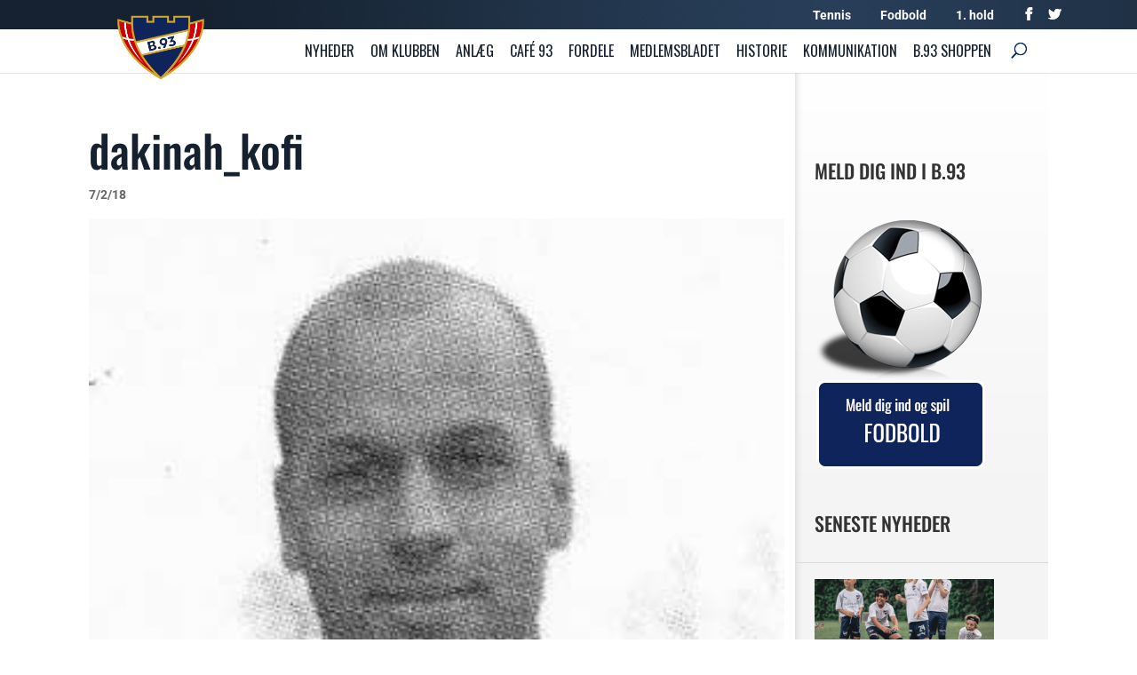

--- FILE ---
content_type: text/html; charset=UTF-8
request_url: https://b93.dk/spillerprofiler-d/attachment/dakinah_kofi/
body_size: 26123
content:
<!DOCTYPE html>
<html lang="da-DK">
<head>
	<meta charset="UTF-8" />
<meta http-equiv="X-UA-Compatible" content="IE=edge">
	<link rel="pingback" href="https://b93.dk/xmlrpc.php" />

	<script type="text/javascript">
		document.documentElement.className = 'js';
	</script>

	<link rel="preconnect" href="https://fonts.gstatic.com" crossorigin /><style id="et-builder-googlefonts-cached-inline">/* Original: https://fonts.googleapis.com/css?family=Oswald:200,300,regular,500,600,700|Roboto:100,100italic,300,300italic,regular,italic,500,500italic,700,700italic,900,900italic&#038;subset=cyrillic,cyrillic-ext,latin,latin-ext,vietnamese,greek,greek-ext&#038;display=swap *//* User Agent: Mozilla/5.0 (Unknown; Linux x86_64) AppleWebKit/538.1 (KHTML, like Gecko) Safari/538.1 Daum/4.1 */@font-face {font-family: 'Oswald';font-style: normal;font-weight: 200;font-display: swap;src: url(https://fonts.gstatic.com/s/oswald/v57/TK3_WkUHHAIjg75cFRf3bXL8LICs13FvgUE.ttf) format('truetype');}@font-face {font-family: 'Oswald';font-style: normal;font-weight: 300;font-display: swap;src: url(https://fonts.gstatic.com/s/oswald/v57/TK3_WkUHHAIjg75cFRf3bXL8LICs169vgUE.ttf) format('truetype');}@font-face {font-family: 'Oswald';font-style: normal;font-weight: 400;font-display: swap;src: url(https://fonts.gstatic.com/s/oswald/v57/TK3_WkUHHAIjg75cFRf3bXL8LICs1_FvgUE.ttf) format('truetype');}@font-face {font-family: 'Oswald';font-style: normal;font-weight: 500;font-display: swap;src: url(https://fonts.gstatic.com/s/oswald/v57/TK3_WkUHHAIjg75cFRf3bXL8LICs18NvgUE.ttf) format('truetype');}@font-face {font-family: 'Oswald';font-style: normal;font-weight: 600;font-display: swap;src: url(https://fonts.gstatic.com/s/oswald/v57/TK3_WkUHHAIjg75cFRf3bXL8LICs1y9ogUE.ttf) format('truetype');}@font-face {font-family: 'Oswald';font-style: normal;font-weight: 700;font-display: swap;src: url(https://fonts.gstatic.com/s/oswald/v57/TK3_WkUHHAIjg75cFRf3bXL8LICs1xZogUE.ttf) format('truetype');}@font-face {font-family: 'Roboto';font-style: italic;font-weight: 100;font-stretch: normal;font-display: swap;src: url(https://fonts.gstatic.com/s/roboto/v50/KFOKCnqEu92Fr1Mu53ZEC9_Vu3r1gIhOszmOClHrs6ljXfMMLoHRiA8.ttf) format('truetype');}@font-face {font-family: 'Roboto';font-style: italic;font-weight: 300;font-stretch: normal;font-display: swap;src: url(https://fonts.gstatic.com/s/roboto/v50/KFOKCnqEu92Fr1Mu53ZEC9_Vu3r1gIhOszmOClHrs6ljXfMMLt_QiA8.ttf) format('truetype');}@font-face {font-family: 'Roboto';font-style: italic;font-weight: 400;font-stretch: normal;font-display: swap;src: url(https://fonts.gstatic.com/s/roboto/v50/KFOKCnqEu92Fr1Mu53ZEC9_Vu3r1gIhOszmOClHrs6ljXfMMLoHQiA8.ttf) format('truetype');}@font-face {font-family: 'Roboto';font-style: italic;font-weight: 500;font-stretch: normal;font-display: swap;src: url(https://fonts.gstatic.com/s/roboto/v50/KFOKCnqEu92Fr1Mu53ZEC9_Vu3r1gIhOszmOClHrs6ljXfMMLrPQiA8.ttf) format('truetype');}@font-face {font-family: 'Roboto';font-style: italic;font-weight: 700;font-stretch: normal;font-display: swap;src: url(https://fonts.gstatic.com/s/roboto/v50/KFOKCnqEu92Fr1Mu53ZEC9_Vu3r1gIhOszmOClHrs6ljXfMMLmbXiA8.ttf) format('truetype');}@font-face {font-family: 'Roboto';font-style: italic;font-weight: 900;font-stretch: normal;font-display: swap;src: url(https://fonts.gstatic.com/s/roboto/v50/KFOKCnqEu92Fr1Mu53ZEC9_Vu3r1gIhOszmOClHrs6ljXfMMLijXiA8.ttf) format('truetype');}@font-face {font-family: 'Roboto';font-style: normal;font-weight: 100;font-stretch: normal;font-display: swap;src: url(https://fonts.gstatic.com/s/roboto/v50/KFOMCnqEu92Fr1ME7kSn66aGLdTylUAMQXC89YmC2DPNWubEbGmT.ttf) format('truetype');}@font-face {font-family: 'Roboto';font-style: normal;font-weight: 300;font-stretch: normal;font-display: swap;src: url(https://fonts.gstatic.com/s/roboto/v50/KFOMCnqEu92Fr1ME7kSn66aGLdTylUAMQXC89YmC2DPNWuaabWmT.ttf) format('truetype');}@font-face {font-family: 'Roboto';font-style: normal;font-weight: 400;font-stretch: normal;font-display: swap;src: url(https://fonts.gstatic.com/s/roboto/v50/KFOMCnqEu92Fr1ME7kSn66aGLdTylUAMQXC89YmC2DPNWubEbWmT.ttf) format('truetype');}@font-face {font-family: 'Roboto';font-style: normal;font-weight: 500;font-stretch: normal;font-display: swap;src: url(https://fonts.gstatic.com/s/roboto/v50/KFOMCnqEu92Fr1ME7kSn66aGLdTylUAMQXC89YmC2DPNWub2bWmT.ttf) format('truetype');}@font-face {font-family: 'Roboto';font-style: normal;font-weight: 700;font-stretch: normal;font-display: swap;src: url(https://fonts.gstatic.com/s/roboto/v50/KFOMCnqEu92Fr1ME7kSn66aGLdTylUAMQXC89YmC2DPNWuYjammT.ttf) format('truetype');}@font-face {font-family: 'Roboto';font-style: normal;font-weight: 900;font-stretch: normal;font-display: swap;src: url(https://fonts.gstatic.com/s/roboto/v50/KFOMCnqEu92Fr1ME7kSn66aGLdTylUAMQXC89YmC2DPNWuZtammT.ttf) format('truetype');}/* User Agent: Mozilla/5.0 (Windows NT 6.1; WOW64; rv:27.0) Gecko/20100101 Firefox/27.0 */@font-face {font-family: 'Oswald';font-style: normal;font-weight: 200;font-display: swap;src: url(https://fonts.gstatic.com/l/font?kit=TK3_WkUHHAIjg75cFRf3bXL8LICs13FvgUI&skey=653237e53512d0de&v=v57) format('woff');}@font-face {font-family: 'Oswald';font-style: normal;font-weight: 300;font-display: swap;src: url(https://fonts.gstatic.com/l/font?kit=TK3_WkUHHAIjg75cFRf3bXL8LICs169vgUI&skey=653237e53512d0de&v=v57) format('woff');}@font-face {font-family: 'Oswald';font-style: normal;font-weight: 400;font-display: swap;src: url(https://fonts.gstatic.com/l/font?kit=TK3_WkUHHAIjg75cFRf3bXL8LICs1_FvgUI&skey=653237e53512d0de&v=v57) format('woff');}@font-face {font-family: 'Oswald';font-style: normal;font-weight: 500;font-display: swap;src: url(https://fonts.gstatic.com/l/font?kit=TK3_WkUHHAIjg75cFRf3bXL8LICs18NvgUI&skey=653237e53512d0de&v=v57) format('woff');}@font-face {font-family: 'Oswald';font-style: normal;font-weight: 600;font-display: swap;src: url(https://fonts.gstatic.com/l/font?kit=TK3_WkUHHAIjg75cFRf3bXL8LICs1y9ogUI&skey=653237e53512d0de&v=v57) format('woff');}@font-face {font-family: 'Oswald';font-style: normal;font-weight: 700;font-display: swap;src: url(https://fonts.gstatic.com/l/font?kit=TK3_WkUHHAIjg75cFRf3bXL8LICs1xZogUI&skey=653237e53512d0de&v=v57) format('woff');}@font-face {font-family: 'Roboto';font-style: italic;font-weight: 100;font-stretch: normal;font-display: swap;src: url(https://fonts.gstatic.com/l/font?kit=KFOKCnqEu92Fr1Mu53ZEC9_Vu3r1gIhOszmOClHrs6ljXfMMLoHRiAw&skey=c608c610063635f9&v=v50) format('woff');}@font-face {font-family: 'Roboto';font-style: italic;font-weight: 300;font-stretch: normal;font-display: swap;src: url(https://fonts.gstatic.com/l/font?kit=KFOKCnqEu92Fr1Mu53ZEC9_Vu3r1gIhOszmOClHrs6ljXfMMLt_QiAw&skey=c608c610063635f9&v=v50) format('woff');}@font-face {font-family: 'Roboto';font-style: italic;font-weight: 400;font-stretch: normal;font-display: swap;src: url(https://fonts.gstatic.com/l/font?kit=KFOKCnqEu92Fr1Mu53ZEC9_Vu3r1gIhOszmOClHrs6ljXfMMLoHQiAw&skey=c608c610063635f9&v=v50) format('woff');}@font-face {font-family: 'Roboto';font-style: italic;font-weight: 500;font-stretch: normal;font-display: swap;src: url(https://fonts.gstatic.com/l/font?kit=KFOKCnqEu92Fr1Mu53ZEC9_Vu3r1gIhOszmOClHrs6ljXfMMLrPQiAw&skey=c608c610063635f9&v=v50) format('woff');}@font-face {font-family: 'Roboto';font-style: italic;font-weight: 700;font-stretch: normal;font-display: swap;src: url(https://fonts.gstatic.com/l/font?kit=KFOKCnqEu92Fr1Mu53ZEC9_Vu3r1gIhOszmOClHrs6ljXfMMLmbXiAw&skey=c608c610063635f9&v=v50) format('woff');}@font-face {font-family: 'Roboto';font-style: italic;font-weight: 900;font-stretch: normal;font-display: swap;src: url(https://fonts.gstatic.com/l/font?kit=KFOKCnqEu92Fr1Mu53ZEC9_Vu3r1gIhOszmOClHrs6ljXfMMLijXiAw&skey=c608c610063635f9&v=v50) format('woff');}@font-face {font-family: 'Roboto';font-style: normal;font-weight: 100;font-stretch: normal;font-display: swap;src: url(https://fonts.gstatic.com/l/font?kit=KFOMCnqEu92Fr1ME7kSn66aGLdTylUAMQXC89YmC2DPNWubEbGmQ&skey=a0a0114a1dcab3ac&v=v50) format('woff');}@font-face {font-family: 'Roboto';font-style: normal;font-weight: 300;font-stretch: normal;font-display: swap;src: url(https://fonts.gstatic.com/l/font?kit=KFOMCnqEu92Fr1ME7kSn66aGLdTylUAMQXC89YmC2DPNWuaabWmQ&skey=a0a0114a1dcab3ac&v=v50) format('woff');}@font-face {font-family: 'Roboto';font-style: normal;font-weight: 400;font-stretch: normal;font-display: swap;src: url(https://fonts.gstatic.com/l/font?kit=KFOMCnqEu92Fr1ME7kSn66aGLdTylUAMQXC89YmC2DPNWubEbWmQ&skey=a0a0114a1dcab3ac&v=v50) format('woff');}@font-face {font-family: 'Roboto';font-style: normal;font-weight: 500;font-stretch: normal;font-display: swap;src: url(https://fonts.gstatic.com/l/font?kit=KFOMCnqEu92Fr1ME7kSn66aGLdTylUAMQXC89YmC2DPNWub2bWmQ&skey=a0a0114a1dcab3ac&v=v50) format('woff');}@font-face {font-family: 'Roboto';font-style: normal;font-weight: 700;font-stretch: normal;font-display: swap;src: url(https://fonts.gstatic.com/l/font?kit=KFOMCnqEu92Fr1ME7kSn66aGLdTylUAMQXC89YmC2DPNWuYjammQ&skey=a0a0114a1dcab3ac&v=v50) format('woff');}@font-face {font-family: 'Roboto';font-style: normal;font-weight: 900;font-stretch: normal;font-display: swap;src: url(https://fonts.gstatic.com/l/font?kit=KFOMCnqEu92Fr1ME7kSn66aGLdTylUAMQXC89YmC2DPNWuZtammQ&skey=a0a0114a1dcab3ac&v=v50) format('woff');}/* User Agent: Mozilla/5.0 (Windows NT 6.3; rv:39.0) Gecko/20100101 Firefox/39.0 */@font-face {font-family: 'Oswald';font-style: normal;font-weight: 200;font-display: swap;src: url(https://fonts.gstatic.com/s/oswald/v57/TK3_WkUHHAIjg75cFRf3bXL8LICs13FvgUQ.woff2) format('woff2');}@font-face {font-family: 'Oswald';font-style: normal;font-weight: 300;font-display: swap;src: url(https://fonts.gstatic.com/s/oswald/v57/TK3_WkUHHAIjg75cFRf3bXL8LICs169vgUQ.woff2) format('woff2');}@font-face {font-family: 'Oswald';font-style: normal;font-weight: 400;font-display: swap;src: url(https://fonts.gstatic.com/s/oswald/v57/TK3_WkUHHAIjg75cFRf3bXL8LICs1_FvgUQ.woff2) format('woff2');}@font-face {font-family: 'Oswald';font-style: normal;font-weight: 500;font-display: swap;src: url(https://fonts.gstatic.com/s/oswald/v57/TK3_WkUHHAIjg75cFRf3bXL8LICs18NvgUQ.woff2) format('woff2');}@font-face {font-family: 'Oswald';font-style: normal;font-weight: 600;font-display: swap;src: url(https://fonts.gstatic.com/s/oswald/v57/TK3_WkUHHAIjg75cFRf3bXL8LICs1y9ogUQ.woff2) format('woff2');}@font-face {font-family: 'Oswald';font-style: normal;font-weight: 700;font-display: swap;src: url(https://fonts.gstatic.com/s/oswald/v57/TK3_WkUHHAIjg75cFRf3bXL8LICs1xZogUQ.woff2) format('woff2');}@font-face {font-family: 'Roboto';font-style: italic;font-weight: 100;font-stretch: normal;font-display: swap;src: url(https://fonts.gstatic.com/s/roboto/v50/KFOKCnqEu92Fr1Mu53ZEC9_Vu3r1gIhOszmOClHrs6ljXfMMLoHRiAo.woff2) format('woff2');}@font-face {font-family: 'Roboto';font-style: italic;font-weight: 300;font-stretch: normal;font-display: swap;src: url(https://fonts.gstatic.com/s/roboto/v50/KFOKCnqEu92Fr1Mu53ZEC9_Vu3r1gIhOszmOClHrs6ljXfMMLt_QiAo.woff2) format('woff2');}@font-face {font-family: 'Roboto';font-style: italic;font-weight: 400;font-stretch: normal;font-display: swap;src: url(https://fonts.gstatic.com/s/roboto/v50/KFOKCnqEu92Fr1Mu53ZEC9_Vu3r1gIhOszmOClHrs6ljXfMMLoHQiAo.woff2) format('woff2');}@font-face {font-family: 'Roboto';font-style: italic;font-weight: 500;font-stretch: normal;font-display: swap;src: url(https://fonts.gstatic.com/s/roboto/v50/KFOKCnqEu92Fr1Mu53ZEC9_Vu3r1gIhOszmOClHrs6ljXfMMLrPQiAo.woff2) format('woff2');}@font-face {font-family: 'Roboto';font-style: italic;font-weight: 700;font-stretch: normal;font-display: swap;src: url(https://fonts.gstatic.com/s/roboto/v50/KFOKCnqEu92Fr1Mu53ZEC9_Vu3r1gIhOszmOClHrs6ljXfMMLmbXiAo.woff2) format('woff2');}@font-face {font-family: 'Roboto';font-style: italic;font-weight: 900;font-stretch: normal;font-display: swap;src: url(https://fonts.gstatic.com/s/roboto/v50/KFOKCnqEu92Fr1Mu53ZEC9_Vu3r1gIhOszmOClHrs6ljXfMMLijXiAo.woff2) format('woff2');}@font-face {font-family: 'Roboto';font-style: normal;font-weight: 100;font-stretch: normal;font-display: swap;src: url(https://fonts.gstatic.com/s/roboto/v50/KFOMCnqEu92Fr1ME7kSn66aGLdTylUAMQXC89YmC2DPNWubEbGmW.woff2) format('woff2');}@font-face {font-family: 'Roboto';font-style: normal;font-weight: 300;font-stretch: normal;font-display: swap;src: url(https://fonts.gstatic.com/s/roboto/v50/KFOMCnqEu92Fr1ME7kSn66aGLdTylUAMQXC89YmC2DPNWuaabWmW.woff2) format('woff2');}@font-face {font-family: 'Roboto';font-style: normal;font-weight: 400;font-stretch: normal;font-display: swap;src: url(https://fonts.gstatic.com/s/roboto/v50/KFOMCnqEu92Fr1ME7kSn66aGLdTylUAMQXC89YmC2DPNWubEbWmW.woff2) format('woff2');}@font-face {font-family: 'Roboto';font-style: normal;font-weight: 500;font-stretch: normal;font-display: swap;src: url(https://fonts.gstatic.com/s/roboto/v50/KFOMCnqEu92Fr1ME7kSn66aGLdTylUAMQXC89YmC2DPNWub2bWmW.woff2) format('woff2');}@font-face {font-family: 'Roboto';font-style: normal;font-weight: 700;font-stretch: normal;font-display: swap;src: url(https://fonts.gstatic.com/s/roboto/v50/KFOMCnqEu92Fr1ME7kSn66aGLdTylUAMQXC89YmC2DPNWuYjammW.woff2) format('woff2');}@font-face {font-family: 'Roboto';font-style: normal;font-weight: 900;font-stretch: normal;font-display: swap;src: url(https://fonts.gstatic.com/s/roboto/v50/KFOMCnqEu92Fr1ME7kSn66aGLdTylUAMQXC89YmC2DPNWuZtammW.woff2) format('woff2');}</style><meta name='robots' content='index, follow, max-image-preview:large, max-snippet:-1, max-video-preview:-1' />

	<!-- This site is optimized with the Yoast SEO plugin v23.1 - https://yoast.com/wordpress/plugins/seo/ -->
	<title>dakinah_kofi | Boldklubben af 1893</title>
	<link rel="canonical" href="https://b93.dk/spillerprofiler-d/attachment/dakinah_kofi/" />
	<meta property="og:locale" content="da_DK" />
	<meta property="og:type" content="article" />
	<meta property="og:title" content="dakinah_kofi | Boldklubben af 1893" />
	<meta property="og:url" content="https://b93.dk/spillerprofiler-d/attachment/dakinah_kofi/" />
	<meta property="og:site_name" content="Boldklubben af 1893" />
	<meta property="article:publisher" content="https://www.facebook.com/b1893" />
	<meta property="og:image" content="https://b93.dk/spillerprofiler-d/attachment/dakinah_kofi" />
	<meta property="og:image:width" content="300" />
	<meta property="og:image:height" content="271" />
	<meta property="og:image:type" content="image/jpeg" />
	<meta name="twitter:card" content="summary_large_image" />
	<meta name="twitter:site" content="@Bold1893" />
	<script type="application/ld+json" class="yoast-schema-graph">{"@context":"https://schema.org","@graph":[{"@type":"WebPage","@id":"https://b93.dk/spillerprofiler-d/attachment/dakinah_kofi/","url":"https://b93.dk/spillerprofiler-d/attachment/dakinah_kofi/","name":"dakinah_kofi | Boldklubben af 1893","isPartOf":{"@id":"https://b93.dk/#website"},"primaryImageOfPage":{"@id":"https://b93.dk/spillerprofiler-d/attachment/dakinah_kofi/#primaryimage"},"image":{"@id":"https://b93.dk/spillerprofiler-d/attachment/dakinah_kofi/#primaryimage"},"thumbnailUrl":"https://b93.dk/wp-content/uploads/2018/02/dakinah_kofi.jpg","datePublished":"2018-02-07T22:39:05+00:00","dateModified":"2018-02-07T22:39:05+00:00","breadcrumb":{"@id":"https://b93.dk/spillerprofiler-d/attachment/dakinah_kofi/#breadcrumb"},"inLanguage":"da-DK","potentialAction":[{"@type":"ReadAction","target":["https://b93.dk/spillerprofiler-d/attachment/dakinah_kofi/"]}]},{"@type":"ImageObject","inLanguage":"da-DK","@id":"https://b93.dk/spillerprofiler-d/attachment/dakinah_kofi/#primaryimage","url":"https://b93.dk/wp-content/uploads/2018/02/dakinah_kofi.jpg","contentUrl":"https://b93.dk/wp-content/uploads/2018/02/dakinah_kofi.jpg","width":300,"height":271},{"@type":"BreadcrumbList","@id":"https://b93.dk/spillerprofiler-d/attachment/dakinah_kofi/#breadcrumb","itemListElement":[{"@type":"ListItem","position":1,"name":"Hjem","item":"https://b93.dk/"},{"@type":"ListItem","position":2,"name":"Spillerprofiler (D)","item":"https://b93.dk/spillerprofiler-d/"},{"@type":"ListItem","position":3,"name":"dakinah_kofi"}]},{"@type":"WebSite","@id":"https://b93.dk/#website","url":"https://b93.dk/","name":"Boldklubben af 1893","description":"Fodbold- og tennisklub på Østerbro","publisher":{"@id":"https://b93.dk/#organization"},"potentialAction":[{"@type":"SearchAction","target":{"@type":"EntryPoint","urlTemplate":"https://b93.dk/?s={search_term_string}"},"query-input":"required name=search_term_string"}],"inLanguage":"da-DK"},{"@type":"Organization","@id":"https://b93.dk/#organization","name":"Boldklubben af 1893","url":"https://b93.dk/","logo":{"@type":"ImageObject","inLanguage":"da-DK","@id":"https://b93.dk/#/schema/logo/image/","url":"https://b93.dk/wp-content/uploads/2018/10/Moderne_Logo_B93_Web.png","contentUrl":"https://b93.dk/wp-content/uploads/2018/10/Moderne_Logo_B93_Web.png","width":1280,"height":939,"caption":"Boldklubben af 1893"},"image":{"@id":"https://b93.dk/#/schema/logo/image/"},"sameAs":["https://www.facebook.com/b1893","https://x.com/Bold1893","https://www.instagram.com/b93fodbold/","https://www.linkedin.com/company/boldklubben-af-1893","https://www.youtube.com/user/KlausB93","https://da.wikipedia.org/wiki/Boldklubben_af_1893"]}]}</script>
	<!-- / Yoast SEO plugin. -->


<link rel='dns-prefetch' href='//fonts.googleapis.com' />
<link rel="alternate" type="application/rss+xml" title="Boldklubben af 1893 &raquo; Feed" href="https://b93.dk/feed/" />
<link rel="alternate" type="application/rss+xml" title="Boldklubben af 1893 &raquo;-kommentar-feed" href="https://b93.dk/comments/feed/" />
<meta content="Divi Child v.1.0.11" name="generator"/><link rel='stylesheet' id='photospace_responsive_gallery-frontend-css' href='https://b93.dk/wp-content/plugins/photospace-responsive/plugin-assets/css/frontend.css?ver=1.0.0' type='text/css' media='all' />
<link rel='stylesheet' id='ubermenu-oswald-css' href='//fonts.googleapis.com/css?family=Oswald%3A%2C300%2C400%2C700&#038;ver=6.6.4' type='text/css' media='all' />
<link rel='stylesheet' id='et_monarch-css-css' href='https://b93.dk/wp-content/plugins/monarch/css/style.css?ver=1.4.14' type='text/css' media='all' />
<link rel='stylesheet' id='et-gf-open-sans-css' href='https://fonts.googleapis.com/css?family=Open+Sans:400,700' type='text/css' media='all' />
<style id='divi-style-parent-inline-inline-css' type='text/css'>
/*!
Theme Name: Divi
Theme URI: http://www.elegantthemes.com/gallery/divi/
Version: 4.21.1
Description: Smart. Flexible. Beautiful. Divi is the most powerful theme in our collection.
Author: Elegant Themes
Author URI: http://www.elegantthemes.com
License: GNU General Public License v2
License URI: http://www.gnu.org/licenses/gpl-2.0.html
*/

a,abbr,acronym,address,applet,b,big,blockquote,body,center,cite,code,dd,del,dfn,div,dl,dt,em,fieldset,font,form,h1,h2,h3,h4,h5,h6,html,i,iframe,img,ins,kbd,label,legend,li,object,ol,p,pre,q,s,samp,small,span,strike,strong,sub,sup,tt,u,ul,var{margin:0;padding:0;border:0;outline:0;font-size:100%;-ms-text-size-adjust:100%;-webkit-text-size-adjust:100%;vertical-align:baseline;background:transparent}body{line-height:1}ol,ul{list-style:none}blockquote,q{quotes:none}blockquote:after,blockquote:before,q:after,q:before{content:"";content:none}blockquote{margin:20px 0 30px;border-left:5px solid;padding-left:20px}:focus{outline:0}del{text-decoration:line-through}pre{overflow:auto;padding:10px}figure{margin:0}table{border-collapse:collapse;border-spacing:0}article,aside,footer,header,hgroup,nav,section{display:block}body{font-family:Open Sans,Arial,sans-serif;font-size:14px;color:#666;background-color:#fff;line-height:1.7em;font-weight:500;-webkit-font-smoothing:antialiased;-moz-osx-font-smoothing:grayscale}body.page-template-page-template-blank-php #page-container{padding-top:0!important}body.et_cover_background{background-size:cover!important;background-position:top!important;background-repeat:no-repeat!important;background-attachment:fixed}a{color:#2ea3f2}a,a:hover{text-decoration:none}p{padding-bottom:1em}p:not(.has-background):last-of-type{padding-bottom:0}p.et_normal_padding{padding-bottom:1em}strong{font-weight:700}cite,em,i{font-style:italic}code,pre{font-family:Courier New,monospace;margin-bottom:10px}ins{text-decoration:none}sub,sup{height:0;line-height:1;position:relative;vertical-align:baseline}sup{bottom:.8em}sub{top:.3em}dl{margin:0 0 1.5em}dl dt{font-weight:700}dd{margin-left:1.5em}blockquote p{padding-bottom:0}embed,iframe,object,video{max-width:100%}h1,h2,h3,h4,h5,h6{color:#333;padding-bottom:10px;line-height:1em;font-weight:500}h1 a,h2 a,h3 a,h4 a,h5 a,h6 a{color:inherit}h1{font-size:30px}h2{font-size:26px}h3{font-size:22px}h4{font-size:18px}h5{font-size:16px}h6{font-size:14px}input{-webkit-appearance:none}input[type=checkbox]{-webkit-appearance:checkbox}input[type=radio]{-webkit-appearance:radio}input.text,input.title,input[type=email],input[type=password],input[type=tel],input[type=text],select,textarea{background-color:#fff;border:1px solid #bbb;padding:2px;color:#4e4e4e}input.text:focus,input.title:focus,input[type=text]:focus,select:focus,textarea:focus{border-color:#2d3940;color:#3e3e3e}input.text,input.title,input[type=text],select,textarea{margin:0}textarea{padding:4px}button,input,select,textarea{font-family:inherit}img{max-width:100%;height:auto}.clear{clear:both}br.clear{margin:0;padding:0}.pagination{clear:both}#et_search_icon:hover,.et-social-icon a:hover,.et_password_protected_form .et_submit_button,.form-submit .et_pb_buttontton.alt.disabled,.nav-single a,.posted_in a{color:#2ea3f2}.et-search-form,blockquote{border-color:#2ea3f2}#main-content{background-color:#fff}.container{width:80%;max-width:1080px;margin:auto;position:relative}body:not(.et-tb) #main-content .container,body:not(.et-tb-has-header) #main-content .container{padding-top:58px}.et_full_width_page #main-content .container:before{display:none}.main_title{margin-bottom:20px}.et_password_protected_form .et_submit_button:hover,.form-submit .et_pb_button:hover{background:rgba(0,0,0,.05)}.et_button_icon_visible .et_pb_button{padding-right:2em;padding-left:.7em}.et_button_icon_visible .et_pb_button:after{opacity:1;margin-left:0}.et_button_left .et_pb_button:hover:after{left:.15em}.et_button_left .et_pb_button:after{margin-left:0;left:1em}.et_button_icon_visible.et_button_left .et_pb_button,.et_button_left .et_pb_button:hover,.et_button_left .et_pb_module .et_pb_button:hover{padding-left:2em;padding-right:.7em}.et_button_icon_visible.et_button_left .et_pb_button:after,.et_button_left .et_pb_button:hover:after{left:.15em}.et_password_protected_form .et_submit_button:hover,.form-submit .et_pb_button:hover{padding:.3em 1em}.et_button_no_icon .et_pb_button:after{display:none}.et_button_no_icon.et_button_icon_visible.et_button_left .et_pb_button,.et_button_no_icon.et_button_left .et_pb_button:hover,.et_button_no_icon .et_pb_button,.et_button_no_icon .et_pb_button:hover{padding:.3em 1em!important}.et_button_custom_icon .et_pb_button:after{line-height:1.7em}.et_button_custom_icon.et_button_icon_visible .et_pb_button:after,.et_button_custom_icon .et_pb_button:hover:after{margin-left:.3em}#left-area .post_format-post-format-gallery .wp-block-gallery:first-of-type{padding:0;margin-bottom:-16px}.entry-content table:not(.variations){border:1px solid #eee;margin:0 0 15px;text-align:left;width:100%}.entry-content thead th,.entry-content tr th{color:#555;font-weight:700;padding:9px 24px}.entry-content tr td{border-top:1px solid #eee;padding:6px 24px}#left-area ul,.entry-content ul,.et-l--body ul,.et-l--footer ul,.et-l--header ul{list-style-type:disc;padding:0 0 23px 1em;line-height:26px}#left-area ol,.entry-content ol,.et-l--body ol,.et-l--footer ol,.et-l--header ol{list-style-type:decimal;list-style-position:inside;padding:0 0 23px;line-height:26px}#left-area ul li ul,.entry-content ul li ol{padding:2px 0 2px 20px}#left-area ol li ul,.entry-content ol li ol,.et-l--body ol li ol,.et-l--footer ol li ol,.et-l--header ol li ol{padding:2px 0 2px 35px}#left-area ul.wp-block-gallery{display:-webkit-box;display:-ms-flexbox;display:flex;-ms-flex-wrap:wrap;flex-wrap:wrap;list-style-type:none;padding:0}#left-area ul.products{padding:0!important;line-height:1.7!important;list-style:none!important}.gallery-item a{display:block}.gallery-caption,.gallery-item a{width:90%}#wpadminbar{z-index:100001}#left-area .post-meta{font-size:14px;padding-bottom:15px}#left-area .post-meta a{text-decoration:none;color:#666}#left-area .et_featured_image{padding-bottom:7px}.single .post{padding-bottom:25px}body.single .et_audio_content{margin-bottom:-6px}.nav-single a{text-decoration:none;color:#2ea3f2;font-size:14px;font-weight:400}.nav-previous{float:left}.nav-next{float:right}.et_password_protected_form p input{background-color:#eee;border:none!important;width:100%!important;border-radius:0!important;font-size:14px;color:#999!important;padding:16px!important;-webkit-box-sizing:border-box;box-sizing:border-box}.et_password_protected_form label{display:none}.et_password_protected_form .et_submit_button{font-family:inherit;display:block;float:right;margin:8px auto 0;cursor:pointer}.post-password-required p.nocomments.container{max-width:100%}.post-password-required p.nocomments.container:before{display:none}.aligncenter,div.post .new-post .aligncenter{display:block;margin-left:auto;margin-right:auto}.wp-caption{border:1px solid #ddd;text-align:center;background-color:#f3f3f3;margin-bottom:10px;max-width:96%;padding:8px}.wp-caption.alignleft{margin:0 30px 20px 0}.wp-caption.alignright{margin:0 0 20px 30px}.wp-caption img{margin:0;padding:0;border:0}.wp-caption p.wp-caption-text{font-size:12px;padding:0 4px 5px;margin:0}.alignright{float:right}.alignleft{float:left}img.alignleft{display:inline;float:left;margin-right:15px}img.alignright{display:inline;float:right;margin-left:15px}.page.et_pb_pagebuilder_layout #main-content{background-color:transparent}body #main-content .et_builder_inner_content>h1,body #main-content .et_builder_inner_content>h2,body #main-content .et_builder_inner_content>h3,body #main-content .et_builder_inner_content>h4,body #main-content .et_builder_inner_content>h5,body #main-content .et_builder_inner_content>h6{line-height:1.4em}body #main-content .et_builder_inner_content>p{line-height:1.7em}.wp-block-pullquote{margin:20px 0 30px}.wp-block-pullquote.has-background blockquote{border-left:none}.wp-block-group.has-background{padding:1.5em 1.5em .5em}@media (min-width:981px){#left-area{width:79.125%;padding-bottom:23px}#main-content .container:before{content:"";position:absolute;top:0;height:100%;width:1px;background-color:#e2e2e2}.et_full_width_page #left-area,.et_no_sidebar #left-area{float:none;width:100%!important}.et_full_width_page #left-area{padding-bottom:0}.et_no_sidebar #main-content .container:before{display:none}}@media (max-width:980px){#page-container{padding-top:80px}.et-tb #page-container,.et-tb-has-header #page-container{padding-top:0!important}#left-area,#sidebar{width:100%!important}#main-content .container:before{display:none!important}.et_full_width_page .et_gallery_item:nth-child(4n+1){clear:none}}@media print{#page-container{padding-top:0!important}}#wp-admin-bar-et-use-visual-builder a:before{font-family:ETmodules!important;content:"\e625";font-size:30px!important;width:28px;margin-top:-3px;color:#974df3!important}#wp-admin-bar-et-use-visual-builder:hover a:before{color:#fff!important}#wp-admin-bar-et-use-visual-builder:hover a,#wp-admin-bar-et-use-visual-builder a:hover{transition:background-color .5s ease;-webkit-transition:background-color .5s ease;-moz-transition:background-color .5s ease;background-color:#7e3bd0!important;color:#fff!important}* html .clearfix,:first-child+html .clearfix{zoom:1}.iphone .et_pb_section_video_bg video::-webkit-media-controls-start-playback-button{display:none!important;-webkit-appearance:none}.et_mobile_device .et_pb_section_parallax .et_pb_parallax_css{background-attachment:scroll}.et-social-facebook a.icon:before{content:"\e093"}.et-social-twitter a.icon:before{content:"\e094"}.et-social-google-plus a.icon:before{content:"\e096"}.et-social-instagram a.icon:before{content:"\e09a"}.et-social-rss a.icon:before{content:"\e09e"}.ai1ec-single-event:after{content:" ";display:table;clear:both}.evcal_event_details .evcal_evdata_cell .eventon_details_shading_bot.eventon_details_shading_bot{z-index:3}.wp-block-divi-layout{margin-bottom:1em}*{-webkit-box-sizing:border-box;box-sizing:border-box}#et-info-email:before,#et-info-phone:before,#et_search_icon:before,.comment-reply-link:after,.et-cart-info span:before,.et-pb-arrow-next:before,.et-pb-arrow-prev:before,.et-social-icon a:before,.et_audio_container .mejs-playpause-button button:before,.et_audio_container .mejs-volume-button button:before,.et_overlay:before,.et_password_protected_form .et_submit_button:after,.et_pb_button:after,.et_pb_contact_reset:after,.et_pb_contact_submit:after,.et_pb_font_icon:before,.et_pb_newsletter_button:after,.et_pb_pricing_table_button:after,.et_pb_promo_button:after,.et_pb_testimonial:before,.et_pb_toggle_title:before,.form-submit .et_pb_button:after,.mobile_menu_bar:before,a.et_pb_more_button:after{font-family:ETmodules!important;speak:none;font-style:normal;font-weight:400;-webkit-font-feature-settings:normal;font-feature-settings:normal;font-variant:normal;text-transform:none;line-height:1;-webkit-font-smoothing:antialiased;-moz-osx-font-smoothing:grayscale;text-shadow:0 0;direction:ltr}.et-pb-icon,.et_pb_custom_button_icon.et_pb_button:after,.et_pb_login .et_pb_custom_button_icon.et_pb_button:after,.et_pb_woo_custom_button_icon .button.et_pb_custom_button_icon.et_pb_button:after,.et_pb_woo_custom_button_icon .button.et_pb_custom_button_icon.et_pb_button:hover:after{content:attr(data-icon)}.et-pb-icon{font-family:ETmodules;speak:none;font-weight:400;-webkit-font-feature-settings:normal;font-feature-settings:normal;font-variant:normal;text-transform:none;line-height:1;-webkit-font-smoothing:antialiased;font-size:96px;font-style:normal;display:inline-block;-webkit-box-sizing:border-box;box-sizing:border-box;direction:ltr}#et-ajax-saving{display:none;-webkit-transition:background .3s,-webkit-box-shadow .3s;transition:background .3s,-webkit-box-shadow .3s;transition:background .3s,box-shadow .3s;transition:background .3s,box-shadow .3s,-webkit-box-shadow .3s;-webkit-box-shadow:rgba(0,139,219,.247059) 0 0 60px;box-shadow:0 0 60px rgba(0,139,219,.247059);position:fixed;top:50%;left:50%;width:50px;height:50px;background:#fff;border-radius:50px;margin:-25px 0 0 -25px;z-index:999999;text-align:center}#et-ajax-saving img{margin:9px}.et-safe-mode-indicator,.et-safe-mode-indicator:focus,.et-safe-mode-indicator:hover{-webkit-box-shadow:0 5px 10px rgba(41,196,169,.15);box-shadow:0 5px 10px rgba(41,196,169,.15);background:#29c4a9;color:#fff;font-size:14px;font-weight:600;padding:12px;line-height:16px;border-radius:3px;position:fixed;bottom:30px;right:30px;z-index:999999;text-decoration:none;font-family:Open Sans,sans-serif;-webkit-font-smoothing:antialiased;-moz-osx-font-smoothing:grayscale}.et_pb_button{font-size:20px;font-weight:500;padding:.3em 1em;line-height:1.7em!important;background-color:transparent;background-size:cover;background-position:50%;background-repeat:no-repeat;border:2px solid;border-radius:3px;-webkit-transition-duration:.2s;transition-duration:.2s;-webkit-transition-property:all!important;transition-property:all!important}.et_pb_button,.et_pb_button_inner{position:relative}.et_pb_button:hover,.et_pb_module .et_pb_button:hover{border:2px solid transparent;padding:.3em 2em .3em .7em}.et_pb_button:hover{background-color:hsla(0,0%,100%,.2)}.et_pb_bg_layout_light.et_pb_button:hover,.et_pb_bg_layout_light .et_pb_button:hover{background-color:rgba(0,0,0,.05)}.et_pb_button:after,.et_pb_button:before{font-size:32px;line-height:1em;content:"\35";opacity:0;position:absolute;margin-left:-1em;-webkit-transition:all .2s;transition:all .2s;text-transform:none;-webkit-font-feature-settings:"kern" off;font-feature-settings:"kern" off;font-variant:none;font-style:normal;font-weight:400;text-shadow:none}.et_pb_button.et_hover_enabled:hover:after,.et_pb_button.et_pb_hovered:hover:after{-webkit-transition:none!important;transition:none!important}.et_pb_button:before{display:none}.et_pb_button:hover:after{opacity:1;margin-left:0}.et_pb_column_1_3 h1,.et_pb_column_1_4 h1,.et_pb_column_1_5 h1,.et_pb_column_1_6 h1,.et_pb_column_2_5 h1{font-size:26px}.et_pb_column_1_3 h2,.et_pb_column_1_4 h2,.et_pb_column_1_5 h2,.et_pb_column_1_6 h2,.et_pb_column_2_5 h2{font-size:23px}.et_pb_column_1_3 h3,.et_pb_column_1_4 h3,.et_pb_column_1_5 h3,.et_pb_column_1_6 h3,.et_pb_column_2_5 h3{font-size:20px}.et_pb_column_1_3 h4,.et_pb_column_1_4 h4,.et_pb_column_1_5 h4,.et_pb_column_1_6 h4,.et_pb_column_2_5 h4{font-size:18px}.et_pb_column_1_3 h5,.et_pb_column_1_4 h5,.et_pb_column_1_5 h5,.et_pb_column_1_6 h5,.et_pb_column_2_5 h5{font-size:16px}.et_pb_column_1_3 h6,.et_pb_column_1_4 h6,.et_pb_column_1_5 h6,.et_pb_column_1_6 h6,.et_pb_column_2_5 h6{font-size:15px}.et_pb_bg_layout_dark,.et_pb_bg_layout_dark h1,.et_pb_bg_layout_dark h2,.et_pb_bg_layout_dark h3,.et_pb_bg_layout_dark h4,.et_pb_bg_layout_dark h5,.et_pb_bg_layout_dark h6{color:#fff!important}.et_pb_module.et_pb_text_align_left{text-align:left}.et_pb_module.et_pb_text_align_center{text-align:center}.et_pb_module.et_pb_text_align_right{text-align:right}.et_pb_module.et_pb_text_align_justified{text-align:justify}.clearfix:after{visibility:hidden;display:block;font-size:0;content:" ";clear:both;height:0}.et_pb_bg_layout_light .et_pb_more_button{color:#2ea3f2}.et_builder_inner_content{position:relative;z-index:1}header .et_builder_inner_content{z-index:2}.et_pb_css_mix_blend_mode_passthrough{mix-blend-mode:unset!important}.et_pb_image_container{margin:-20px -20px 29px}.et_pb_module_inner{position:relative}.et_hover_enabled_preview{z-index:2}.et_hover_enabled:hover{position:relative;z-index:2}.et_pb_all_tabs,.et_pb_module,.et_pb_posts_nav a,.et_pb_tab,.et_pb_with_background{position:relative;background-size:cover;background-position:50%;background-repeat:no-repeat}.et_pb_background_mask,.et_pb_background_pattern{bottom:0;left:0;position:absolute;right:0;top:0}.et_pb_background_mask{background-size:calc(100% + 2px) calc(100% + 2px);background-repeat:no-repeat;background-position:50%;overflow:hidden}.et_pb_background_pattern{background-position:0 0;background-repeat:repeat}.et_pb_with_border{position:relative;border:0 solid #333}.post-password-required .et_pb_row{padding:0;width:100%}.post-password-required .et_password_protected_form{min-height:0}body.et_pb_pagebuilder_layout.et_pb_show_title .post-password-required .et_password_protected_form h1,body:not(.et_pb_pagebuilder_layout) .post-password-required .et_password_protected_form h1{display:none}.et_pb_no_bg{padding:0!important}.et_overlay.et_pb_inline_icon:before,.et_pb_inline_icon:before{content:attr(data-icon)}.et_pb_more_button{color:inherit;text-shadow:none;text-decoration:none;display:inline-block;margin-top:20px}.et_parallax_bg_wrap{overflow:hidden;position:absolute;top:0;right:0;bottom:0;left:0}.et_parallax_bg{background-repeat:no-repeat;background-position:top;background-size:cover;position:absolute;bottom:0;left:0;width:100%;height:100%;display:block}.et_parallax_bg.et_parallax_bg__hover,.et_parallax_bg.et_parallax_bg_phone,.et_parallax_bg.et_parallax_bg_tablet,.et_parallax_gradient.et_parallax_gradient__hover,.et_parallax_gradient.et_parallax_gradient_phone,.et_parallax_gradient.et_parallax_gradient_tablet,.et_pb_section_parallax_hover:hover .et_parallax_bg:not(.et_parallax_bg__hover),.et_pb_section_parallax_hover:hover .et_parallax_gradient:not(.et_parallax_gradient__hover){display:none}.et_pb_section_parallax_hover:hover .et_parallax_bg.et_parallax_bg__hover,.et_pb_section_parallax_hover:hover .et_parallax_gradient.et_parallax_gradient__hover{display:block}.et_parallax_gradient{bottom:0;display:block;left:0;position:absolute;right:0;top:0}.et_pb_module.et_pb_section_parallax,.et_pb_posts_nav a.et_pb_section_parallax,.et_pb_tab.et_pb_section_parallax{position:relative}.et_pb_section_parallax .et_pb_parallax_css,.et_pb_slides .et_parallax_bg.et_pb_parallax_css{background-attachment:fixed}body.et-bfb .et_pb_section_parallax .et_pb_parallax_css,body.et-bfb .et_pb_slides .et_parallax_bg.et_pb_parallax_css{background-attachment:scroll;bottom:auto}.et_pb_section_parallax.et_pb_column .et_pb_module,.et_pb_section_parallax.et_pb_row .et_pb_column,.et_pb_section_parallax.et_pb_row .et_pb_module{z-index:9;position:relative}.et_pb_more_button:hover:after{opacity:1;margin-left:0}.et_pb_preload .et_pb_section_video_bg,.et_pb_preload>div{visibility:hidden}.et_pb_preload,.et_pb_section.et_pb_section_video.et_pb_preload{position:relative;background:#464646!important}.et_pb_preload:before{content:"";position:absolute;top:50%;left:50%;background:url(https://b93.dk/wp-content/themes/Divi/includes/builder/styles/images/preloader.gif) no-repeat;border-radius:32px;width:32px;height:32px;margin:-16px 0 0 -16px}.box-shadow-overlay{position:absolute;top:0;left:0;width:100%;height:100%;z-index:10;pointer-events:none}.et_pb_section>.box-shadow-overlay~.et_pb_row{z-index:11}body.safari .section_has_divider{will-change:transform}.et_pb_row>.box-shadow-overlay{z-index:8}.has-box-shadow-overlay{position:relative}.et_clickable{cursor:pointer}.screen-reader-text{border:0;clip:rect(1px,1px,1px,1px);-webkit-clip-path:inset(50%);clip-path:inset(50%);height:1px;margin:-1px;overflow:hidden;padding:0;position:absolute!important;width:1px;word-wrap:normal!important}.et_multi_view_hidden,.et_multi_view_hidden_image{display:none!important}@keyframes multi-view-image-fade{0%{opacity:0}10%{opacity:.1}20%{opacity:.2}30%{opacity:.3}40%{opacity:.4}50%{opacity:.5}60%{opacity:.6}70%{opacity:.7}80%{opacity:.8}90%{opacity:.9}to{opacity:1}}.et_multi_view_image__loading{visibility:hidden}.et_multi_view_image__loaded{-webkit-animation:multi-view-image-fade .5s;animation:multi-view-image-fade .5s}#et-pb-motion-effects-offset-tracker{visibility:hidden!important;opacity:0;position:absolute;top:0;left:0}.et-pb-before-scroll-animation{opacity:0}header.et-l.et-l--header:after{clear:both;display:block;content:""}.et_pb_module{-webkit-animation-timing-function:linear;animation-timing-function:linear;-webkit-animation-duration:.2s;animation-duration:.2s}@-webkit-keyframes fadeBottom{0%{opacity:0;-webkit-transform:translateY(10%);transform:translateY(10%)}to{opacity:1;-webkit-transform:translateY(0);transform:translateY(0)}}@keyframes fadeBottom{0%{opacity:0;-webkit-transform:translateY(10%);transform:translateY(10%)}to{opacity:1;-webkit-transform:translateY(0);transform:translateY(0)}}@-webkit-keyframes fadeLeft{0%{opacity:0;-webkit-transform:translateX(-10%);transform:translateX(-10%)}to{opacity:1;-webkit-transform:translateX(0);transform:translateX(0)}}@keyframes fadeLeft{0%{opacity:0;-webkit-transform:translateX(-10%);transform:translateX(-10%)}to{opacity:1;-webkit-transform:translateX(0);transform:translateX(0)}}@-webkit-keyframes fadeRight{0%{opacity:0;-webkit-transform:translateX(10%);transform:translateX(10%)}to{opacity:1;-webkit-transform:translateX(0);transform:translateX(0)}}@keyframes fadeRight{0%{opacity:0;-webkit-transform:translateX(10%);transform:translateX(10%)}to{opacity:1;-webkit-transform:translateX(0);transform:translateX(0)}}@-webkit-keyframes fadeTop{0%{opacity:0;-webkit-transform:translateY(-10%);transform:translateY(-10%)}to{opacity:1;-webkit-transform:translateX(0);transform:translateX(0)}}@keyframes fadeTop{0%{opacity:0;-webkit-transform:translateY(-10%);transform:translateY(-10%)}to{opacity:1;-webkit-transform:translateX(0);transform:translateX(0)}}@-webkit-keyframes fadeIn{0%{opacity:0}to{opacity:1}}@keyframes fadeIn{0%{opacity:0}to{opacity:1}}.et-waypoint:not(.et_pb_counters){opacity:0}@media (min-width:981px){.et_pb_section.et_section_specialty div.et_pb_row .et_pb_column .et_pb_column .et_pb_module.et-last-child,.et_pb_section.et_section_specialty div.et_pb_row .et_pb_column .et_pb_column .et_pb_module:last-child,.et_pb_section.et_section_specialty div.et_pb_row .et_pb_column .et_pb_row_inner .et_pb_column .et_pb_module.et-last-child,.et_pb_section.et_section_specialty div.et_pb_row .et_pb_column .et_pb_row_inner .et_pb_column .et_pb_module:last-child,.et_pb_section div.et_pb_row .et_pb_column .et_pb_module.et-last-child,.et_pb_section div.et_pb_row .et_pb_column .et_pb_module:last-child{margin-bottom:0}}@media (max-width:980px){.et_overlay.et_pb_inline_icon_tablet:before,.et_pb_inline_icon_tablet:before{content:attr(data-icon-tablet)}.et_parallax_bg.et_parallax_bg_tablet_exist,.et_parallax_gradient.et_parallax_gradient_tablet_exist{display:none}.et_parallax_bg.et_parallax_bg_tablet,.et_parallax_gradient.et_parallax_gradient_tablet{display:block}.et_pb_column .et_pb_module{margin-bottom:30px}.et_pb_row .et_pb_column .et_pb_module.et-last-child,.et_pb_row .et_pb_column .et_pb_module:last-child,.et_section_specialty .et_pb_row .et_pb_column .et_pb_module.et-last-child,.et_section_specialty .et_pb_row .et_pb_column .et_pb_module:last-child{margin-bottom:0}.et_pb_more_button{display:inline-block!important}.et_pb_bg_layout_light_tablet.et_pb_button,.et_pb_bg_layout_light_tablet.et_pb_module.et_pb_button,.et_pb_bg_layout_light_tablet .et_pb_more_button{color:#2ea3f2}.et_pb_bg_layout_light_tablet .et_pb_forgot_password a{color:#666}.et_pb_bg_layout_light_tablet h1,.et_pb_bg_layout_light_tablet h2,.et_pb_bg_layout_light_tablet h3,.et_pb_bg_layout_light_tablet h4,.et_pb_bg_layout_light_tablet h5,.et_pb_bg_layout_light_tablet h6{color:#333!important}.et_pb_module .et_pb_bg_layout_light_tablet.et_pb_button{color:#2ea3f2!important}.et_pb_bg_layout_light_tablet{color:#666!important}.et_pb_bg_layout_dark_tablet,.et_pb_bg_layout_dark_tablet h1,.et_pb_bg_layout_dark_tablet h2,.et_pb_bg_layout_dark_tablet h3,.et_pb_bg_layout_dark_tablet h4,.et_pb_bg_layout_dark_tablet h5,.et_pb_bg_layout_dark_tablet h6{color:#fff!important}.et_pb_bg_layout_dark_tablet.et_pb_button,.et_pb_bg_layout_dark_tablet.et_pb_module.et_pb_button,.et_pb_bg_layout_dark_tablet .et_pb_more_button{color:inherit}.et_pb_bg_layout_dark_tablet .et_pb_forgot_password a{color:#fff}.et_pb_module.et_pb_text_align_left-tablet{text-align:left}.et_pb_module.et_pb_text_align_center-tablet{text-align:center}.et_pb_module.et_pb_text_align_right-tablet{text-align:right}.et_pb_module.et_pb_text_align_justified-tablet{text-align:justify}}@media (max-width:767px){.et_pb_more_button{display:inline-block!important}.et_overlay.et_pb_inline_icon_phone:before,.et_pb_inline_icon_phone:before{content:attr(data-icon-phone)}.et_parallax_bg.et_parallax_bg_phone_exist,.et_parallax_gradient.et_parallax_gradient_phone_exist{display:none}.et_parallax_bg.et_parallax_bg_phone,.et_parallax_gradient.et_parallax_gradient_phone{display:block}.et-hide-mobile{display:none!important}.et_pb_bg_layout_light_phone.et_pb_button,.et_pb_bg_layout_light_phone.et_pb_module.et_pb_button,.et_pb_bg_layout_light_phone .et_pb_more_button{color:#2ea3f2}.et_pb_bg_layout_light_phone .et_pb_forgot_password a{color:#666}.et_pb_bg_layout_light_phone h1,.et_pb_bg_layout_light_phone h2,.et_pb_bg_layout_light_phone h3,.et_pb_bg_layout_light_phone h4,.et_pb_bg_layout_light_phone h5,.et_pb_bg_layout_light_phone h6{color:#333!important}.et_pb_module .et_pb_bg_layout_light_phone.et_pb_button{color:#2ea3f2!important}.et_pb_bg_layout_light_phone{color:#666!important}.et_pb_bg_layout_dark_phone,.et_pb_bg_layout_dark_phone h1,.et_pb_bg_layout_dark_phone h2,.et_pb_bg_layout_dark_phone h3,.et_pb_bg_layout_dark_phone h4,.et_pb_bg_layout_dark_phone h5,.et_pb_bg_layout_dark_phone h6{color:#fff!important}.et_pb_bg_layout_dark_phone.et_pb_button,.et_pb_bg_layout_dark_phone.et_pb_module.et_pb_button,.et_pb_bg_layout_dark_phone .et_pb_more_button{color:inherit}.et_pb_module .et_pb_bg_layout_dark_phone.et_pb_button{color:#fff!important}.et_pb_bg_layout_dark_phone .et_pb_forgot_password a{color:#fff}.et_pb_module.et_pb_text_align_left-phone{text-align:left}.et_pb_module.et_pb_text_align_center-phone{text-align:center}.et_pb_module.et_pb_text_align_right-phone{text-align:right}.et_pb_module.et_pb_text_align_justified-phone{text-align:justify}}@media (max-width:479px){a.et_pb_more_button{display:block}}@media (min-width:768px) and (max-width:980px){[data-et-multi-view-load-tablet-hidden=true]:not(.et_multi_view_swapped){display:none!important}}@media (max-width:767px){[data-et-multi-view-load-phone-hidden=true]:not(.et_multi_view_swapped){display:none!important}}.et_pb_menu.et_pb_menu--style-inline_centered_logo .et_pb_menu__menu nav ul{-webkit-box-pack:center;-ms-flex-pack:center;justify-content:center}@-webkit-keyframes multi-view-image-fade{0%{-webkit-transform:scale(1);transform:scale(1);opacity:1}50%{-webkit-transform:scale(1.01);transform:scale(1.01);opacity:1}to{-webkit-transform:scale(1);transform:scale(1);opacity:1}}
</style>
<link rel='stylesheet' id='divi-dynamic-css' href='https://b93.dk/wp-content/et-cache/12152/et-divi-dynamic-12152.css?ver=1765561207' type='text/css' media='all' />
<link rel='stylesheet' id='tablepress-default-css' href='https://b93.dk/wp-content/plugins/tablepress/css/build/default.css?ver=2.4' type='text/css' media='all' />
<link rel='stylesheet' id='ubermenu-css' href='https://b93.dk/wp-content/plugins/ubermenu/pro/assets/css/ubermenu.min.css?ver=3.8.4' type='text/css' media='all' />
<link rel='stylesheet' id='ubermenu-black-white-2-css' href='https://b93.dk/wp-content/plugins/ubermenu/assets/css/skins/blackwhite2.css?ver=6.6.4' type='text/css' media='all' />
<link rel='stylesheet' id='ubermenu-font-awesome-all-css' href='https://b93.dk/wp-content/plugins/ubermenu/assets/fontawesome/css/all.min.css?ver=6.6.4' type='text/css' media='all' />
<link rel='stylesheet' id='divi-style-css' href='https://b93.dk/wp-content/themes/Divi-child/style.css?ver=4.21.2' type='text/css' media='all' />
<script type="text/javascript" src="https://b93.dk/wp-includes/js/jquery/jquery.min.js?ver=3.7.1" id="jquery-core-js"></script>
<script type="text/javascript" src="https://b93.dk/wp-includes/js/jquery/jquery-migrate.min.js?ver=3.4.1" id="jquery-migrate-js"></script>
<script type="text/javascript" src="https://b93.dk/wp-content/themes/Divi-child/script.js?ver=1767658196" id="divi-child-script-js"></script>
<script type="text/javascript" src="https://b93.dk/wp-content/plugins/responsive-menu-pro/public/js/noscroll.js" id="responsive-menu-pro-noscroll-js"></script>
<link rel="https://api.w.org/" href="https://b93.dk/wp-json/" /><link rel="alternate" title="JSON" type="application/json" href="https://b93.dk/wp-json/wp/v2/media/12152" /><link rel="EditURI" type="application/rsd+xml" title="RSD" href="https://b93.dk/xmlrpc.php?rsd" />
<meta name="generator" content="WordPress 6.6.4" />
<link rel='shortlink' href='https://b93.dk/?p=12152' />
<link rel="alternate" title="oEmbed (JSON)" type="application/json+oembed" href="https://b93.dk/wp-json/oembed/1.0/embed?url=https%3A%2F%2Fb93.dk%2Fspillerprofiler-d%2Fattachment%2Fdakinah_kofi%2F" />
<link rel="alternate" title="oEmbed (XML)" type="text/xml+oembed" href="https://b93.dk/wp-json/oembed/1.0/embed?url=https%3A%2F%2Fb93.dk%2Fspillerprofiler-d%2Fattachment%2Fdakinah_kofi%2F&#038;format=xml" />
<!--	photospace [ START ] -->
<style type="text/css">

.photospace_res ul.thumbs img {
    width: 50px;
    height: 50px;
}

.photospace_res .thumnail_row a.pageLink {
    width: 50px;
    height: 50px;
    line-height: 50px;
}

    .photospace_res ul.thumbs li {
        margin-bottom: 10px !important;
        margin-right: 10px !important;
    }

    .photospace_res .next,
    .photospace_res .prev {
        margin-right: 10px !important;
        margin-bottom: 10px !important;
    }


</style>
<!--	photospace [ END ] --> 
<style id="ubermenu-custom-generated-css">
/** Font Awesome 4 Compatibility **/
.fa{font-style:normal;font-variant:normal;font-weight:normal;font-family:FontAwesome;}

/** UberMenu Responsive Styles (Breakpoint Setting) **/
@media screen and (min-width: 980px){
  .ubermenu{ display:block !important; } .ubermenu-responsive .ubermenu-item.ubermenu-hide-desktop{ display:none !important; } .ubermenu-responsive.ubermenu-retractors-responsive .ubermenu-retractor-mobile{ display:none; }  /* Top level items full height */ .ubermenu.ubermenu-horizontal.ubermenu-items-vstretch .ubermenu-nav{   display:flex;   align-items:stretch; } .ubermenu.ubermenu-horizontal.ubermenu-items-vstretch .ubermenu-item.ubermenu-item-level-0{   display:flex;   flex-direction:column; } .ubermenu.ubermenu-horizontal.ubermenu-items-vstretch .ubermenu-item.ubermenu-item-level-0 > .ubermenu-target{   flex:1;   display:flex;   align-items:center; flex-wrap:wrap; } .ubermenu.ubermenu-horizontal.ubermenu-items-vstretch .ubermenu-item.ubermenu-item-level-0 > .ubermenu-target > .ubermenu-target-divider{ position:static; flex-basis:100%; } .ubermenu.ubermenu-horizontal.ubermenu-items-vstretch .ubermenu-item.ubermenu-item-level-0 > .ubermenu-target.ubermenu-item-layout-image_left > .ubermenu-target-text{ padding-left:1em; } .ubermenu.ubermenu-horizontal.ubermenu-items-vstretch .ubermenu-item.ubermenu-item-level-0 > .ubermenu-target.ubermenu-item-layout-image_right > .ubermenu-target-text{ padding-right:1em; } .ubermenu.ubermenu-horizontal.ubermenu-items-vstretch .ubermenu-item.ubermenu-item-level-0 > .ubermenu-target.ubermenu-item-layout-image_above, .ubermenu.ubermenu-horizontal.ubermenu-items-vstretch .ubermenu-item.ubermenu-item-level-0 > .ubermenu-target.ubermenu-item-layout-image_below{ flex-direction:column; } .ubermenu.ubermenu-horizontal.ubermenu-items-vstretch .ubermenu-item.ubermenu-item-level-0 > .ubermenu-submenu-drop{   top:100%; } .ubermenu.ubermenu-horizontal.ubermenu-items-vstretch .ubermenu-item-level-0:not(.ubermenu-align-right) + .ubermenu-item.ubermenu-align-right{ margin-left:auto; } .ubermenu.ubermenu-horizontal.ubermenu-items-vstretch .ubermenu-item.ubermenu-item-level-0 > .ubermenu-target.ubermenu-content-align-left{   justify-content:flex-start; } .ubermenu.ubermenu-horizontal.ubermenu-items-vstretch .ubermenu-item.ubermenu-item-level-0 > .ubermenu-target.ubermenu-content-align-center{   justify-content:center; } .ubermenu.ubermenu-horizontal.ubermenu-items-vstretch .ubermenu-item.ubermenu-item-level-0 > .ubermenu-target.ubermenu-content-align-right{   justify-content:flex-end; }  /* Force current submenu always open but below others */ .ubermenu-force-current-submenu .ubermenu-item-level-0.ubermenu-current-menu-item > .ubermenu-submenu-drop, .ubermenu-force-current-submenu .ubermenu-item-level-0.ubermenu-current-menu-ancestor > .ubermenu-submenu-drop {     display: block!important;     opacity: 1!important;     visibility: visible!important;     margin: 0!important;     top: auto!important;     height: auto;     z-index:19; }   /* Invert Horizontal menu to make subs go up */ .ubermenu-invert.ubermenu-horizontal .ubermenu-item-level-0 > .ubermenu-submenu-drop, .ubermenu-invert.ubermenu-horizontal.ubermenu-items-vstretch .ubermenu-item.ubermenu-item-level-0>.ubermenu-submenu-drop{  top:auto;  bottom:100%; } .ubermenu-invert.ubermenu-horizontal.ubermenu-sub-indicators .ubermenu-item-level-0.ubermenu-has-submenu-drop > .ubermenu-target > .ubermenu-sub-indicator{ transform:rotate(180deg); } /* Make second level flyouts fly up */ .ubermenu-invert.ubermenu-horizontal .ubermenu-submenu .ubermenu-item.ubermenu-active > .ubermenu-submenu-type-flyout{     top:auto;     bottom:0; } /* Clip the submenus properly when inverted */ .ubermenu-invert.ubermenu-horizontal .ubermenu-item-level-0 > .ubermenu-submenu-drop{     clip: rect(-5000px,5000px,auto,-5000px); }    /* Invert Vertical menu to make subs go left */ .ubermenu-invert.ubermenu-vertical .ubermenu-item-level-0 > .ubermenu-submenu-drop{   right:100%;   left:auto; } .ubermenu-invert.ubermenu-vertical.ubermenu-sub-indicators .ubermenu-item-level-0.ubermenu-item-has-children > .ubermenu-target > .ubermenu-sub-indicator{   right:auto;   left:10px; transform:rotate(90deg); } .ubermenu-vertical.ubermenu-invert .ubermenu-item > .ubermenu-submenu-drop {   clip: rect(-5000px,5000px,5000px,-5000px); } /* Vertical Flyout > Flyout */ .ubermenu-vertical.ubermenu-invert.ubermenu-sub-indicators .ubermenu-has-submenu-drop > .ubermenu-target{   padding-left:25px; } .ubermenu-vertical.ubermenu-invert .ubermenu-item > .ubermenu-target > .ubermenu-sub-indicator {   right:auto;   left:10px;   transform:rotate(90deg); } .ubermenu-vertical.ubermenu-invert .ubermenu-item > .ubermenu-submenu-drop.ubermenu-submenu-type-flyout, .ubermenu-vertical.ubermenu-invert .ubermenu-submenu-type-flyout > .ubermenu-item > .ubermenu-submenu-drop {   right: 100%;   left: auto; }  .ubermenu-responsive-toggle{ display:none; }
}
@media screen and (max-width: 979px){
   .ubermenu-responsive-toggle, .ubermenu-sticky-toggle-wrapper { display: block; }  .ubermenu-responsive{ width:100%; max-height:600px; visibility:visible; overflow:visible;  -webkit-transition:max-height 1s ease-in; transition:max-height .3s ease-in; } .ubermenu-responsive.ubermenu-mobile-accordion:not(.ubermenu-mobile-modal):not(.ubermenu-in-transition):not(.ubermenu-responsive-collapse){ max-height:none; } .ubermenu-responsive.ubermenu-items-align-center{   text-align:left; } .ubermenu-responsive.ubermenu{ margin:0; } .ubermenu-responsive.ubermenu .ubermenu-nav{ display:block; }  .ubermenu-responsive.ubermenu-responsive-nocollapse, .ubermenu-repsonsive.ubermenu-no-transitions{ display:block; max-height:none; }  .ubermenu-responsive.ubermenu-responsive-collapse{ max-height:none; visibility:visible; overflow:visible; } .ubermenu-responsive.ubermenu-responsive-collapse{ max-height:0; overflow:hidden !important; visibility:hidden; } .ubermenu-responsive.ubermenu-in-transition, .ubermenu-responsive.ubermenu-in-transition .ubermenu-nav{ overflow:hidden !important; visibility:visible; } .ubermenu-responsive.ubermenu-responsive-collapse:not(.ubermenu-in-transition){ border-top-width:0; border-bottom-width:0; } .ubermenu-responsive.ubermenu-responsive-collapse .ubermenu-item .ubermenu-submenu{ display:none; }  .ubermenu-responsive .ubermenu-item-level-0{ width:50%; } .ubermenu-responsive.ubermenu-responsive-single-column .ubermenu-item-level-0{ float:none; clear:both; width:100%; } .ubermenu-responsive .ubermenu-item.ubermenu-item-level-0 > .ubermenu-target{ border:none; box-shadow:none; } .ubermenu-responsive .ubermenu-item.ubermenu-has-submenu-flyout{ position:static; } .ubermenu-responsive.ubermenu-sub-indicators .ubermenu-submenu-type-flyout .ubermenu-has-submenu-drop > .ubermenu-target > .ubermenu-sub-indicator{ transform:rotate(0); right:10px; left:auto; } .ubermenu-responsive .ubermenu-nav .ubermenu-item .ubermenu-submenu.ubermenu-submenu-drop{ width:100%; min-width:100%; max-width:100%; top:auto; left:0 !important; } .ubermenu-responsive.ubermenu-has-border .ubermenu-nav .ubermenu-item .ubermenu-submenu.ubermenu-submenu-drop{ left: -1px !important; /* For borders */ } .ubermenu-responsive .ubermenu-submenu.ubermenu-submenu-type-mega > .ubermenu-item.ubermenu-column{ min-height:0; border-left:none;  float:left; /* override left/center/right content alignment */ display:block; } .ubermenu-responsive .ubermenu-item.ubermenu-active > .ubermenu-submenu.ubermenu-submenu-type-mega{     max-height:none;     height:auto;/*prevent overflow scrolling since android is still finicky*/     overflow:visible; } .ubermenu-responsive.ubermenu-transition-slide .ubermenu-item.ubermenu-in-transition > .ubermenu-submenu-drop{ max-height:1000px; /* because of slide transition */ } .ubermenu .ubermenu-submenu-type-flyout .ubermenu-submenu-type-mega{ min-height:0; } .ubermenu.ubermenu-responsive .ubermenu-column, .ubermenu.ubermenu-responsive .ubermenu-column-auto{ min-width:50%; } .ubermenu.ubermenu-responsive .ubermenu-autoclear > .ubermenu-column{ clear:none; } .ubermenu.ubermenu-responsive .ubermenu-column:nth-of-type(2n+1){ clear:both; } .ubermenu.ubermenu-responsive .ubermenu-submenu-retractor-top:not(.ubermenu-submenu-retractor-top-2) .ubermenu-column:nth-of-type(2n+1){ clear:none; } .ubermenu.ubermenu-responsive .ubermenu-submenu-retractor-top:not(.ubermenu-submenu-retractor-top-2) .ubermenu-column:nth-of-type(2n+2){ clear:both; }  .ubermenu-responsive-single-column-subs .ubermenu-submenu .ubermenu-item { float: none; clear: both; width: 100%; min-width: 100%; }  /* Submenu footer content */ .ubermenu .ubermenu-submenu-footer{     position:relative; clear:both;     bottom:auto;     right:auto; }   .ubermenu.ubermenu-responsive .ubermenu-tabs, .ubermenu.ubermenu-responsive .ubermenu-tabs-group, .ubermenu.ubermenu-responsive .ubermenu-tab, .ubermenu.ubermenu-responsive .ubermenu-tab-content-panel{ /** TABS SHOULD BE 100%  ACCORDION */ width:100%; min-width:100%; max-width:100%; left:0; } .ubermenu.ubermenu-responsive .ubermenu-tabs, .ubermenu.ubermenu-responsive .ubermenu-tab-content-panel{ min-height:0 !important;/* Override Inline Style from JS */ } .ubermenu.ubermenu-responsive .ubermenu-tabs{ z-index:15; } .ubermenu.ubermenu-responsive .ubermenu-tab-content-panel{ z-index:20; } /* Tab Layering */ .ubermenu-responsive .ubermenu-tab{ position:relative; } .ubermenu-responsive .ubermenu-tab.ubermenu-active{ position:relative; z-index:20; } .ubermenu-responsive .ubermenu-tab > .ubermenu-target{ border-width:0 0 1px 0; } .ubermenu-responsive.ubermenu-sub-indicators .ubermenu-tabs > .ubermenu-tabs-group > .ubermenu-tab.ubermenu-has-submenu-drop > .ubermenu-target > .ubermenu-sub-indicator{ transform:rotate(0); right:10px; left:auto; }  .ubermenu-responsive .ubermenu-tabs > .ubermenu-tabs-group > .ubermenu-tab > .ubermenu-tab-content-panel{ top:auto; border-width:1px; } .ubermenu-responsive .ubermenu-tab-layout-bottom > .ubermenu-tabs-group{ /*position:relative;*/ }   .ubermenu-reponsive .ubermenu-item-level-0 > .ubermenu-submenu-type-stack{ /* Top Level Stack Columns */ position:relative; }  .ubermenu-responsive .ubermenu-submenu-type-stack .ubermenu-column, .ubermenu-responsive .ubermenu-submenu-type-stack .ubermenu-column-auto{ /* Stack Columns */ width:100%; max-width:100%; }   .ubermenu-responsive .ubermenu-item-mini{ /* Mini items */ min-width:0; width:auto; float:left; clear:none !important; } .ubermenu-responsive .ubermenu-item.ubermenu-item-mini > a.ubermenu-target{ padding-left:20px; padding-right:20px; }   .ubermenu-responsive .ubermenu-item.ubermenu-hide-mobile{ /* Hiding items */ display:none !important; }  .ubermenu-responsive.ubermenu-hide-bkgs .ubermenu-submenu.ubermenu-submenu-bkg-img{ /** Hide Background Images in Submenu */ background-image:none; } .ubermenu.ubermenu-responsive .ubermenu-item-level-0.ubermenu-item-mini{ min-width:0; width:auto; } .ubermenu-vertical .ubermenu-item.ubermenu-item-level-0{ width:100%; } .ubermenu-vertical.ubermenu-sub-indicators .ubermenu-item-level-0.ubermenu-item-has-children > .ubermenu-target > .ubermenu-sub-indicator{ right:10px; left:auto; transform:rotate(0); } .ubermenu-vertical .ubermenu-item.ubermenu-item-level-0.ubermenu-relative.ubermenu-active > .ubermenu-submenu-drop.ubermenu-submenu-align-vertical_parent_item{     top:auto; }   .ubermenu.ubermenu-responsive .ubermenu-tabs{     position:static; } /* Tabs on Mobile with mouse (but not click) - leave space to hover off */ .ubermenu:not(.ubermenu-is-mobile):not(.ubermenu-submenu-indicator-closes) .ubermenu-submenu .ubermenu-tab[data-ubermenu-trigger="mouseover"] .ubermenu-tab-content-panel, .ubermenu:not(.ubermenu-is-mobile):not(.ubermenu-submenu-indicator-closes) .ubermenu-submenu .ubermenu-tab[data-ubermenu-trigger="hover_intent"] .ubermenu-tab-content-panel{     margin-left:6%; width:94%; min-width:94%; }  /* Sub indicator close visibility */ .ubermenu.ubermenu-submenu-indicator-closes .ubermenu-active > .ubermenu-target > .ubermenu-sub-indicator-close{ display:block; display: flex; align-items: center; justify-content: center; } .ubermenu.ubermenu-submenu-indicator-closes .ubermenu-active > .ubermenu-target > .ubermenu-sub-indicator{ display:none; }  .ubermenu .ubermenu-tabs .ubermenu-tab-content-panel{     box-shadow: 0 5px 10px rgba(0,0,0,.075); }  /* When submenus and items go full width, move items back to appropriate positioning */ .ubermenu .ubermenu-submenu-rtl {     direction: ltr; }   /* Fixed position mobile menu */ .ubermenu.ubermenu-mobile-modal{   position:fixed;   z-index:9999999; opacity:1;   top:0;   left:0;   width:100%;   width:100vw;   max-width:100%;   max-width:100vw; height:100%; height:calc(100vh - calc(100vh - 100%)); height:-webkit-fill-available; max-height:calc(100vh - calc(100vh - 100%)); max-height:-webkit-fill-available;   border:none; box-sizing:border-box;    display:flex;   flex-direction:column;   justify-content:flex-start; overflow-y:auto !important; /* for non-accordion mode */ overflow-x:hidden !important; overscroll-behavior: contain; transform:scale(1); transition-duration:.1s; transition-property: all; } .ubermenu.ubermenu-mobile-modal.ubermenu-mobile-accordion.ubermenu-interaction-press{ overflow-y:hidden !important; } .ubermenu.ubermenu-mobile-modal.ubermenu-responsive-collapse{ overflow:hidden !important; opacity:0; transform:scale(.9); visibility:hidden; } .ubermenu.ubermenu-mobile-modal .ubermenu-nav{   flex:1;   overflow-y:auto !important; overscroll-behavior: contain; } .ubermenu.ubermenu-mobile-modal .ubermenu-item-level-0{ margin:0; } .ubermenu.ubermenu-mobile-modal .ubermenu-mobile-close-button{ border:none; background:none; border-radius:0; padding:1em; color:inherit; display:inline-block; text-align:center; font-size:14px; } .ubermenu.ubermenu-mobile-modal .ubermenu-mobile-footer .ubermenu-mobile-close-button{ width: 100%; display: flex; align-items: center; justify-content: center; } .ubermenu.ubermenu-mobile-modal .ubermenu-mobile-footer .ubermenu-mobile-close-button .ubermenu-icon-essential, .ubermenu.ubermenu-mobile-modal .ubermenu-mobile-footer .ubermenu-mobile-close-button .fas.fa-times{ margin-right:.2em; }  /* Header/Footer Mobile content */ .ubermenu .ubermenu-mobile-header, .ubermenu .ubermenu-mobile-footer{ display:block; text-align:center; color:inherit; }  /* Accordion submenus mobile (single column tablet) */ .ubermenu.ubermenu-responsive-single-column.ubermenu-mobile-accordion.ubermenu-interaction-press .ubermenu-item > .ubermenu-submenu-drop, .ubermenu.ubermenu-responsive-single-column.ubermenu-mobile-accordion.ubermenu-interaction-press .ubermenu-tab > .ubermenu-tab-content-panel{ box-sizing:border-box; border-left:none; border-right:none; box-shadow:none; } .ubermenu.ubermenu-responsive-single-column.ubermenu-mobile-accordion.ubermenu-interaction-press .ubermenu-item.ubermenu-active > .ubermenu-submenu-drop, .ubermenu.ubermenu-responsive-single-column.ubermenu-mobile-accordion.ubermenu-interaction-press .ubermenu-tab.ubermenu-active > .ubermenu-tab-content-panel{   position:static; }   /* Accordion indented - remove borders and extra spacing from headers */ .ubermenu.ubermenu-mobile-accordion-indent .ubermenu-submenu.ubermenu-submenu-drop, .ubermenu.ubermenu-mobile-accordion-indent .ubermenu-submenu .ubermenu-item-header.ubermenu-has-submenu-stack > .ubermenu-target{   border:none; } .ubermenu.ubermenu-mobile-accordion-indent .ubermenu-submenu .ubermenu-item-header.ubermenu-has-submenu-stack > .ubermenu-submenu-type-stack{   padding-top:0; } /* Accordion dropdown indentation padding */ .ubermenu.ubermenu-mobile-accordion-indent .ubermenu-submenu-drop .ubermenu-submenu-drop .ubermenu-item > .ubermenu-target, .ubermenu.ubermenu-mobile-accordion-indent .ubermenu-submenu-drop .ubermenu-tab-content-panel .ubermenu-item > .ubermenu-target{   padding-left:calc( var(--ubermenu-accordion-indent) * 2 ); } .ubermenu.ubermenu-mobile-accordion-indent .ubermenu-submenu-drop .ubermenu-submenu-drop .ubermenu-submenu-drop .ubermenu-item > .ubermenu-target, .ubermenu.ubermenu-mobile-accordion-indent .ubermenu-submenu-drop .ubermenu-tab-content-panel .ubermenu-tab-content-panel .ubermenu-item > .ubermenu-target{   padding-left:calc( var(--ubermenu-accordion-indent) * 3 ); } .ubermenu.ubermenu-mobile-accordion-indent .ubermenu-submenu-drop .ubermenu-submenu-drop .ubermenu-submenu-drop .ubermenu-submenu-drop .ubermenu-item > .ubermenu-target, .ubermenu.ubermenu-mobile-accordion-indent .ubermenu-submenu-drop .ubermenu-tab-content-panel .ubermenu-tab-content-panel .ubermenu-tab-content-panel .ubermenu-item > .ubermenu-target{   padding-left:calc( var(--ubermenu-accordion-indent) * 4 ); } /* Reverse Accordion dropdown indentation padding */ .rtl .ubermenu.ubermenu-mobile-accordion-indent .ubermenu-submenu-drop .ubermenu-submenu-drop .ubermenu-item > .ubermenu-target, .rtl .ubermenu.ubermenu-mobile-accordion-indent .ubermenu-submenu-drop .ubermenu-tab-content-panel .ubermenu-item > .ubermenu-target{ padding-left:0;   padding-right:calc( var(--ubermenu-accordion-indent) * 2 ); } .rtl .ubermenu.ubermenu-mobile-accordion-indent .ubermenu-submenu-drop .ubermenu-submenu-drop .ubermenu-submenu-drop .ubermenu-item > .ubermenu-target, .rtl .ubermenu.ubermenu-mobile-accordion-indent .ubermenu-submenu-drop .ubermenu-tab-content-panel .ubermenu-tab-content-panel .ubermenu-item > .ubermenu-target{ padding-left:0; padding-right:calc( var(--ubermenu-accordion-indent) * 3 ); } .rtl .ubermenu.ubermenu-mobile-accordion-indent .ubermenu-submenu-drop .ubermenu-submenu-drop .ubermenu-submenu-drop .ubermenu-submenu-drop .ubermenu-item > .ubermenu-target, .rtl .ubermenu.ubermenu-mobile-accordion-indent .ubermenu-submenu-drop .ubermenu-tab-content-panel .ubermenu-tab-content-panel .ubermenu-tab-content-panel .ubermenu-item > .ubermenu-target{ padding-left:0; padding-right:calc( var(--ubermenu-accordion-indent) * 4 ); }  .ubermenu-responsive-toggle{ display:block; }
}
@media screen and (max-width: 480px){
  .ubermenu.ubermenu-responsive .ubermenu-item-level-0{ width:100%; } .ubermenu.ubermenu-responsive .ubermenu-column, .ubermenu.ubermenu-responsive .ubermenu-column-auto{ min-width:100%; } .ubermenu .ubermenu-autocolumn:not(:first-child), .ubermenu .ubermenu-autocolumn:not(:first-child) .ubermenu-submenu-type-stack{     padding-top:0; } .ubermenu .ubermenu-autocolumn:not(:last-child), .ubermenu .ubermenu-autocolumn:not(:last-child) .ubermenu-submenu-type-stack{     padding-bottom:0; } .ubermenu .ubermenu-autocolumn > .ubermenu-submenu-type-stack > .ubermenu-item-normal:first-child{     margin-top:0; }     /* Accordion submenus mobile */ .ubermenu.ubermenu-responsive.ubermenu-mobile-accordion.ubermenu-interaction-press .ubermenu-item > .ubermenu-submenu-drop, .ubermenu.ubermenu-responsive.ubermenu-mobile-accordion.ubermenu-interaction-press .ubermenu-tab > .ubermenu-tab-content-panel{     box-shadow:none; box-sizing:border-box; border-left:none; border-right:none; } .ubermenu.ubermenu-responsive.ubermenu-mobile-accordion.ubermenu-interaction-press .ubermenu-item.ubermenu-active > .ubermenu-submenu-drop, .ubermenu.ubermenu-responsive.ubermenu-mobile-accordion.ubermenu-interaction-press .ubermenu-tab.ubermenu-active > .ubermenu-tab-content-panel{     position:static; } 
}


/** UberMenu Custom Menu Styles (Customizer) **/
/* main */
 .ubermenu-main .ubermenu-item .ubermenu-submenu-drop { -webkit-transition-duration:.7s; -ms-transition-duration:.7s; transition-duration:.7s; }
 .ubermenu-main { background-color:#ffffff; background:-webkit-gradient(linear,left top,left bottom,from(#ffffff),to(#ffffff)); background:-webkit-linear-gradient(top,#ffffff,#ffffff); background:-moz-linear-gradient(top,#ffffff,#ffffff); background:-ms-linear-gradient(top,#ffffff,#ffffff); background:-o-linear-gradient(top,#ffffff,#ffffff); background:linear-gradient(top,#ffffff,#ffffff); border:1px solid #ffffff; }
 .ubermenu-main .ubermenu-item-level-0 > .ubermenu-target { font-size:16px; text-transform:uppercase; color:#15212f; border-left:1px solid #ffffff; }
 .ubermenu.ubermenu-main .ubermenu-item-level-0:hover > .ubermenu-target, .ubermenu-main .ubermenu-item-level-0.ubermenu-active > .ubermenu-target { color:#ffffff; background:#ffffff; }
 .ubermenu-main .ubermenu-item-level-0.ubermenu-current-menu-item > .ubermenu-target, .ubermenu-main .ubermenu-item-level-0.ubermenu-current-menu-parent > .ubermenu-target, .ubermenu-main .ubermenu-item-level-0.ubermenu-current-menu-ancestor > .ubermenu-target { color:#f30002; background:#ffffff; }
 .ubermenu-main .ubermenu-item.ubermenu-item-level-0 > .ubermenu-highlight { color:#f30002; background:#ffffff; }
 .ubermenu-main .ubermenu-submenu.ubermenu-submenu-drop { background-color:#1d3a5a; }
 .ubermenu-main .ubermenu-submenu .ubermenu-item-header.ubermenu-has-submenu-stack > .ubermenu-target { border:none; }
 .ubermenu-main .ubermenu-submenu-type-stack { padding-top:0; }
 .ubermenu-main .ubermenu-target > .ubermenu-target-description { text-transform:uppercase; }
 .ubermenu-main, .ubermenu-main .ubermenu-target, .ubermenu-main .ubermenu-nav .ubermenu-item-level-0 .ubermenu-target, .ubermenu-main div, .ubermenu-main p, .ubermenu-main input { font-family:'Oswald', sans-serif; font-weight:400; }
 .ubermenu-main, .ubermenu-main .ubermenu-target, .ubermenu-main .ubermenu-nav .ubermenu-item-level-0 .ubermenu-target { font:font-weight: 400;; }



/** UberMenu Custom Tweaks (General Settings) **/
.ubermenu-skin-black-white-2 .ubermenu-item-level-0 > .ubermenu-target {
border:none !important;
}
.ubermenu-main, .ubermenu-main .ubermenu-target, .ubermenu-main .ubermenu-nav .ubermenu-item-level-0 .ubermenu-target {
max-height:41px;
}
#responsive-menu .responsive-menu li li a {
font-weight:300;
}
#responsive-menu .appendLink {
border:none !important;
}
#responsive-menu .responsive-menu li a {
border:none !important;
}
.sub-menu li a {
background-color:#29323d !important;
}
.ubermenu-skin-black-white-2.ubermenu-horizontal:not(.ubermenu-transition-shift) .ubermenu-item-level-0 > .ubermenu-submenu-drop {
    margin-top: 1px;
}
.ubermenu-main {
border:none;
}
#responsive-menu .appendLink {
padding:12px 20px !important;
}
#responsive-menu {
z-index:9999999 !important;
text-transform:uppercase !important;
}
#click-menu { 
z-index:9999999 !important;
top:47px !important;
}
#et-secondary-nav > li > a, .link-bar-top a {
transition: color 0.13s linear;
  -o-transition: color 0.13s linear;
  -moz-transition: color 0.13s linear;
  -webkit-transition: color 0.13s linear;
cursor:pointer;
}
.module-sec-nav {
display:none;
z-index:1;
background: url(http://b93prof.dk/wp-content/uploads/2014/08/topbackg5.jpg);
box-shadow: none !important;
max-width: 100% !important;
height:0px;
margin-top: -8px !important;
}
.ubermenu .ubermenu-submenu-type-stack>.ubermenu-divider {
display:none;
padding: 10px 20px;
}
.et-fixed-header {
    margin-top: -33px;
}
.ubermenu .ubermenu-item .ubermenu-submenu-drop {
}
#et-secondary-nav li {margin-right:30px;}
#et-secondary-nav {margin-right:20px;}
#et-secondary-menu .et-social-icons {margin-right:56px; float:right;}
.et_nav_text_color_light .et-social-icon a, .et_nav_text_color_light #et-secondary-nav a { color:#fff; font-weight:700; }
.et_nav_text_color_light .et-social-icon a:hover, .et_nav_text_color_light #et-secondary-nav a:hover { color:#e0c599 !important;}
.ubermenu-main.ubermenu-notouch .ubermenu-item-level-0:hover > .ubermenu-target, .ubermenu-main .ubermenu-item-level-0.ubermenu-active > .ubermenu-target + div.ubermenu-content-block:nth-child(2) {
   display:block;
   background:#15212f !Important;
   color:#fff !Important;
}
#menu-item-510{
  width:500px;
}
.ubermenu-main p{
font-size:12px;
color:#ccc;
font-weight: 500;
font-family:'Roboto';
padding-bottom:5px;
}
.ubermenu-main h4{
text-transform:uppercase;
font-size:18px;
color:#fff;
margin-bottom: -12px;
}
.ubermenu-skin-black-white-2 .ubermenu-submenu .ubermenu-current-menu-item > .ubermenu-target {
color: #fff;
}
.ubermenu-item-level-0 a {
max-height:41px;
font-size: 13px;
text-transform:uppercase;
}

.ubermenu-skin-black-white-2 .ubermenu-submenu, .ubermenu-skin-black-white-2 .ubermenu-submenu .ubermenu-target {
color: #fff;
}
.ubermenu-skin-black-white-2.ubermenu-notouch .ubermenu-submenu .ubermenu-target:hover, .ubermenu-skin-black-white-2 .ubermenu-submenu .ubermenu-active > .ubermenu-target {
    color: #ccab74;
}
.ubermenu .ubermenu-target {
padding: 6px 10px 13px;
margin-bottom:-1px;
}
.ubermenu-skin-black-white-2.ubermenu-horizontal:not(.ubermenu-transition-shift) .ubermenu-item-level-0 > .ubermenu-submenu-drop {
background:#15212f; border:none;
border-top:15px solid #18222e; 
padding: 5px 40px 0px;
margin-left: -29px;
max-width: 1000px;
min-height:355px;
max-height:355px;
border-bottom:1px dotted #f30002 !important;
}
.tal-span {
display:inline-block;
color:#ccab74;
width:14px;
margin-right:5px;
text-align:left;
}
.tal-span2 {
display:inline-block;
color:#ccab74;
margin-right:10px;
}
#menu-item-457 {margin-top: 11px;}
/* Status: Loaded from Transient */

</style><style type="text/css" id="et-social-custom-css">
				
			</style><meta name="viewport" content="width=device-width, initial-scale=1.0, maximum-scale=1.0, user-scalable=0" /><link rel="icon" href="https://b93.dk/wp-content/uploads/2023/07/cropped-B93_Logo_Transparent_600x600-1-32x32.png" sizes="32x32" />
<link rel="icon" href="https://b93.dk/wp-content/uploads/2023/07/cropped-B93_Logo_Transparent_600x600-1-192x192.png" sizes="192x192" />
<link rel="apple-touch-icon" href="https://b93.dk/wp-content/uploads/2023/07/cropped-B93_Logo_Transparent_600x600-1-180x180.png" />
<meta name="msapplication-TileImage" content="https://b93.dk/wp-content/uploads/2023/07/cropped-B93_Logo_Transparent_600x600-1-270x270.png" />
<style>button#responsive-menu-pro-button,#responsive-menu-pro-container{display: none;-webkit-text-size-adjust: 100%}#responsive-menu-pro-container{z-index: 99998}@media screen and (max-width:979px){#responsive-menu-pro-container{display: block;position: fixed;top: 0;bottom: 0;padding-bottom: 5px;margin-bottom: -5px;outline: 1px solid transparent;overflow-y: auto;overflow-x: hidden}#responsive-menu-pro-container .responsive-menu-pro-search-box{width: 100%;padding: 0 2%;border-radius: 2px;height: 50px;-webkit-appearance: none}#responsive-menu-pro-container.push-left,#responsive-menu-pro-container.slide-left{transform: translateX(-100%);-ms-transform: translateX(-100%);-webkit-transform: translateX(-100%);-moz-transform: translateX(-100%)}.responsive-menu-pro-open #responsive-menu-pro-container.push-left,.responsive-menu-pro-open #responsive-menu-pro-container.slide-left{transform: translateX(0);-ms-transform: translateX(0);-webkit-transform: translateX(0);-moz-transform: translateX(0)}#responsive-menu-pro-container.push-top,#responsive-menu-pro-container.slide-top{transform: translateY(-100%);-ms-transform: translateY(-100%);-webkit-transform: translateY(-100%);-moz-transform: translateY(-100%)}.responsive-menu-pro-open #responsive-menu-pro-container.push-top,.responsive-menu-pro-open #responsive-menu-pro-container.slide-top{transform: translateY(0);-ms-transform: translateY(0);-webkit-transform: translateY(0);-moz-transform: translateY(0)}#responsive-menu-pro-container.push-right,#responsive-menu-pro-container.slide-right{transform: translateX(100%);-ms-transform: translateX(100%);-webkit-transform: translateX(100%);-moz-transform: translateX(100%)}.responsive-menu-pro-open #responsive-menu-pro-container.push-right,.responsive-menu-pro-open #responsive-menu-pro-container.slide-right{transform: translateX(0);-ms-transform: translateX(0);-webkit-transform: translateX(0);-moz-transform: translateX(0)}#responsive-menu-pro-container.push-bottom,#responsive-menu-pro-container.slide-bottom{transform: translateY(100%);-ms-transform: translateY(100%);-webkit-transform: translateY(100%);-moz-transform: translateY(100%)}.responsive-menu-pro-open #responsive-menu-pro-container.push-bottom,.responsive-menu-pro-open #responsive-menu-pro-container.slide-bottom{transform: translateY(0);-ms-transform: translateY(0);-webkit-transform: translateY(0);-moz-transform: translateY(0)}#responsive-menu-pro-container,#responsive-menu-pro-container:before,#responsive-menu-pro-container:after,#responsive-menu-pro-container *,#responsive-menu-pro-container *:before,#responsive-menu-pro-container *:after{box-sizing: border-box;margin: 0;padding: 0}#responsive-menu-pro-container #responsive-menu-pro-search-box,#responsive-menu-pro-container #responsive-menu-pro-additional-content,#responsive-menu-pro-container #responsive-menu-pro-title{padding: 25px 5%}#responsive-menu-pro-container #responsive-menu-pro,#responsive-menu-pro-container #responsive-menu-pro ul{width: 100%}#responsive-menu-pro-container #responsive-menu-pro ul.responsive-menu-pro-submenu{display: none}#responsive-menu-pro-container #responsive-menu-pro ul.responsive-menu-pro-submenu.responsive-menu-pro-submenu-open{display: block}#responsive-menu-pro-container #responsive-menu-pro ul.responsive-menu-pro-submenu-depth-1 a.responsive-menu-pro-item-link{padding-left:10%}#responsive-menu-pro-container #responsive-menu-pro ul.responsive-menu-pro-submenu-depth-2 a.responsive-menu-pro-item-link{padding-left:15%}#responsive-menu-pro-container #responsive-menu-pro ul.responsive-menu-pro-submenu-depth-3 a.responsive-menu-pro-item-link{padding-left:20%}#responsive-menu-pro-container #responsive-menu-pro ul.responsive-menu-pro-submenu-depth-4 a.responsive-menu-pro-item-link{padding-left:25%}#responsive-menu-pro-container #responsive-menu-pro ul.responsive-menu-pro-submenu-depth-5 a.responsive-menu-pro-item-link{padding-left:30%}#responsive-menu-pro-container li.responsive-menu-pro-item{width: 100%;list-style: none}#responsive-menu-pro-container li.responsive-menu-pro-item a{width: 100%;display: block;text-decoration: none;position: relative}#responsive-menu-pro-container #responsive-menu-pro li.responsive-menu-pro-item a{padding: 0 5%}#responsive-menu-pro-container .responsive-menu-pro-submenu li.responsive-menu-pro-item a{padding: 0 5%}#responsive-menu-pro-container li.responsive-menu-pro-item a .glyphicon,#responsive-menu-pro-container li.responsive-menu-pro-item a .fab,#responsive-menu-pro-container li.responsive-menu-pro-item a .fas{margin-right: 15px}#responsive-menu-pro-container li.responsive-menu-pro-item a .responsive-menu-pro-subarrow{position: absolute;top: 0;bottom: 0;text-align: center;overflow: hidden}#responsive-menu-pro-container li.responsive-menu-pro-item a .responsive-menu-pro-subarrow .glyphicon,#responsive-menu-pro-container li.responsive-menu-pro-item a .responsive-menu-pro-subarrow .fab,#responsive-menu-pro-container li.responsive-menu-pro-item a .responsive-menu-pro-subarrow .fas{margin-right: 0}button#responsive-menu-pro-button .responsive-menu-pro-button-icon-inactive{display: none}button#responsive-menu-pro-button{z-index: 99999;display: none;overflow: hidden;outline: none}button#responsive-menu-pro-button img{max-width: 100%}.responsive-menu-pro-label{display: inline-block;font-weight: 600;margin: 0 5px;vertical-align: middle;pointer-events: none}.responsive-menu-pro-accessible{display: inline-block}.responsive-menu-pro-accessible .responsive-menu-pro-box{display: inline-block;vertical-align: middle}.responsive-menu-pro-label.responsive-menu-pro-label-top,.responsive-menu-pro-label.responsive-menu-pro-label-bottom{display: block;margin: 0 auto}button#responsive-menu-pro-button{padding: 0 0;display: inline-block;cursor: pointer;transition-property: opacity, filter;transition-duration: 0.15s;transition-timing-function: linear;font: inherit;color: inherit;text-transform: none;background-color: transparent;border: 0;margin: 0}.responsive-menu-pro-box{width:33px;height:27px;display: inline-block;position: relative}.responsive-menu-pro-inner{display: block;top: 50%;margin-top:-2.5px}.responsive-menu-pro-inner,.responsive-menu-pro-inner::before,.responsive-menu-pro-inner::after{width:33px;height:5px;background-color:rgba(0, 0, 0, 1);border-radius: 4px;position: absolute;transition-property: transform;transition-duration: 0.15s;transition-timing-function: ease}.responsive-menu-pro-open .responsive-menu-pro-inner,.responsive-menu-pro-open .responsive-menu-pro-inner::before,.responsive-menu-pro-open .responsive-menu-pro-inner::after{background-color:rgba(255, 255, 255, 1)}button#responsive-menu-pro-button:hover .responsive-menu-pro-inner,button#responsive-menu-pro-button:hover .responsive-menu-pro-inner::before,button#responsive-menu-pro-button:hover .responsive-menu-pro-inner::after,button#responsive-menu-pro-button:hover .responsive-menu-pro-open .responsive-menu-pro-inner,button#responsive-menu-pro-button:hover .responsive-menu-pro-open .responsive-menu-pro-inner::before,button#responsive-menu-pro-button:hover .responsive-menu-pro-open .responsive-menu-pro-inner::after,button#responsive-menu-pro-button:focus .responsive-menu-pro-inner,button#responsive-menu-pro-button:focus .responsive-menu-pro-inner::before,button#responsive-menu-pro-button:focus .responsive-menu-pro-inner::after,button#responsive-menu-pro-button:focus .responsive-menu-pro-open .responsive-menu-pro-inner,button#responsive-menu-pro-button:focus .responsive-menu-pro-open .responsive-menu-pro-inner::before,button#responsive-menu-pro-button:focus .responsive-menu-pro-open .responsive-menu-pro-inner::after{background-color:rgba(0, 0, 0, 1)}.responsive-menu-pro-inner::before,.responsive-menu-pro-inner::after{content: "";display: block}.responsive-menu-pro-inner::before{top:-11px}.responsive-menu-pro-inner::after{bottom:-11px}.responsive-menu-pro-spin-r .responsive-menu-pro-inner{transition-duration: 0.3s;transition-timing-function: cubic-bezier(0.55, 0.055, 0.675, 0.19)}.responsive-menu-pro-spin-r .responsive-menu-pro-inner::before{transition: top 0.1s 0.34s ease-in,opacity 0.1s ease-in}.responsive-menu-pro-spin-r .responsive-menu-pro-inner::after{transition: bottom 0.1s 0.34s ease-in,transform 0.3s cubic-bezier(0.55, 0.055, 0.675, 0.19)}.responsive-menu-pro-spin-r.is-active .responsive-menu-pro-inner{transform: rotate(-225deg);transition-delay: 0.14s;transition-timing-function: cubic-bezier(0.215, 0.61, 0.355, 1)}.responsive-menu-pro-spin-r.is-active .responsive-menu-pro-inner::before{top: 0;opacity: 0;transition: top 0.1s ease-out,opacity 0.1s 0.14s ease-out}.responsive-menu-pro-spin-r.is-active .responsive-menu-pro-inner::after{bottom: 0;transform: rotate(-90deg);transition: bottom 0.1s ease-out,transform 0.3s 0.14s cubic-bezier(0.215, 0.61, 0.355, 1)}button#responsive-menu-pro-button{width:55px;height:55px;position:absolute;top:40px;right:5%;display: inline-block;transition: transform 0.5s, background-color 0.5s;background:rgba(255, 255, 255, 1)}.responsive-menu-pro-open button#responsive-menu-pro-button:hover,.responsive-menu-pro-open button#responsive-menu-pro-button:focus,button#responsive-menu-pro-button:hover,button#responsive-menu-pro-button:focus{background:rgba(255, 255, 255, 1)}.responsive-menu-pro-open button#responsive-menu-pro-button{background:rgba(255, 255, 255, 1)}button#responsive-menu-pro-button .responsive-menu-pro-box{color:rgba(0, 0, 0, 1);pointer-events: none}.responsive-menu-pro-open button#responsive-menu-pro-button .responsive-menu-pro-box{color:rgba(255, 255, 255, 1)}.responsive-menu-pro-label{color:#ffffff;font-size:14px;line-height:13px;pointer-events: none}.responsive-menu-pro-label .responsive-menu-pro-button-text-open{display: none}.responsive-menu-pro-fade-top #responsive-menu-pro-container,.responsive-menu-pro-fade-left #responsive-menu-pro-container,.responsive-menu-pro-fade-right #responsive-menu-pro-container,.responsive-menu-pro-fade-bottom #responsive-menu-pro-container{display: none}#responsive-menu-pro-container{width:65%;left: 0;background:rgba(21, 33, 47, 1);transition: transform 0.5s;text-align:left;font-family:'Oswald'}#responsive-menu-pro-container #responsive-menu-pro-wrapper{background:rgba(21, 33, 47, 1)}#responsive-menu-pro-container #responsive-menu-pro-additional-content{color:#ffffff}#responsive-menu-pro-container .responsive-menu-pro-search-box{background:rgba(255, 255, 255, 1);border: 2px solid rgba(21, 33, 47, 1);color:rgba(21, 33, 47, 1)}#responsive-menu-pro-container .responsive-menu-pro-search-box:-ms-input-placeholder{color:rgba(21, 33, 47, 1)}#responsive-menu-pro-container .responsive-menu-pro-search-box::-webkit-input-placeholder{color:rgba(21, 33, 47, 1)}#responsive-menu-pro-container .responsive-menu-pro-search-box:-moz-placeholder{color:rgba(21, 33, 47, 1);opacity: 1}#responsive-menu-pro-container .responsive-menu-pro-search-box::-moz-placeholder{color:rgba(21, 33, 47, 1);opacity: 1}#responsive-menu-pro-container .responsive-menu-pro-item-link,#responsive-menu-pro-container #responsive-menu-pro-title,#responsive-menu-pro-container .responsive-menu-pro-subarrow{transition: background-color 0.5s,border-color 0.5s,color 0.5s}#responsive-menu-pro-container #responsive-menu-pro-title{background-color:rgba(21, 33, 47, 1);color:rgba(255, 255, 255, 1);font-size:13px;text-align:left}#responsive-menu-pro-container #responsive-menu-pro-title a{color:rgba(255, 255, 255, 1);font-size:13px;text-decoration: none}#responsive-menu-pro-container #responsive-menu-pro-title a:hover{color:#ffffff}#responsive-menu-pro-container #responsive-menu-pro-title:hover{background-color:rgba(21, 33, 47, 1);color:#ffffff}#responsive-menu-pro-container #responsive-menu-pro-title:hover a{color:#ffffff}#responsive-menu-pro-container #responsive-menu-pro-title #responsive-menu-pro-title-image{display: inline-block;vertical-align: middle;max-width: 100%;margin-bottom: 15px}#responsive-menu-pro-container #responsive-menu-pro-title #responsive-menu-pro-title-image img{max-width: 100%}#responsive-menu-pro-container #responsive-menu-pro > li.responsive-menu-pro-item:first-child > a{border-top:1px solid rgba(21, 33, 47, 1)}#responsive-menu-pro-container #responsive-menu-pro li.responsive-menu-pro-item .responsive-menu-pro-item-link{font-size:20px}#responsive-menu-pro-container #responsive-menu-pro li.responsive-menu-pro-item a{line-height:45px;border-bottom:1px solid rgba(21, 33, 47, 1);color:#ffffff;background-color:rgba(21, 33, 47, 1);height:45px}#responsive-menu-pro-container #responsive-menu-pro li.responsive-menu-pro-item a:hover,#responsive-menu-pro-container #responsive-menu-pro li.responsive-menu-pro-item a:focus{color:#ffffff;background-color:rgba(41, 50, 61, 1);border-color:rgba(33, 33, 33, 1)}#responsive-menu-pro-container #responsive-menu-pro li.responsive-menu-pro-item a:hover .responsive-menu-pro-subarrow,#responsive-menu-pro-container #responsive-menu-pro li.responsive-menu-pro-item a:focus .responsive-menu-pro-subarrow{color:#ffffff;border-color:rgba(63, 63, 63, 1);background-color:rgba(63, 63, 63, 1)}#responsive-menu-pro-container #responsive-menu-pro li.responsive-menu-pro-item a:hover .responsive-menu-pro-subarrow.responsive-menu-pro-subarrow-active,#responsive-menu-pro-container #responsive-menu-pro li.responsive-menu-pro-item a:focus .responsive-menu-pro-subarrow.responsive-menu-pro-subarrow-active{color:#ffffff;border-color:rgba(63, 63, 63, 1);background-color:rgba(63, 63, 63, 1)}#responsive-menu-pro-container #responsive-menu-pro li.responsive-menu-pro-item a .responsive-menu-pro-subarrow{right: 0;height:40px;line-height:40px;width:40px;color:#ffffff;border-left:1px solid rgba(21, 33, 47, 1);background-color:rgba(21, 33, 47, 1)}#responsive-menu-pro-container #responsive-menu-pro li.responsive-menu-pro-item a .responsive-menu-pro-subarrow.responsive-menu-pro-subarrow-active{color:#ffffff;border-color:rgba(21, 33, 47, 1);background-color:rgba(21, 33, 47, 1)}#responsive-menu-pro-container #responsive-menu-pro li.responsive-menu-pro-item a .responsive-menu-pro-subarrow.responsive-menu-pro-subarrow-active:hover,#responsive-menu-pro-container #responsive-menu-pro li.responsive-menu-pro-item a .responsive-menu-pro-subarrow.responsive-menu-pro-subarrow-active:focus{color:#ffffff;border-color:rgba(63, 63, 63, 1);background-color:rgba(63, 63, 63, 1)}#responsive-menu-pro-container #responsive-menu-pro li.responsive-menu-pro-item a .responsive-menu-pro-subarrow:hover,#responsive-menu-pro-container #responsive-menu-pro li.responsive-menu-pro-item a .responsive-menu-pro-subarrow:focus{color:#ffffff;border-color:rgba(63, 63, 63, 1);background-color:rgba(63, 63, 63, 1)}#responsive-menu-pro-container #responsive-menu-pro li.responsive-menu-pro-item.responsive-menu-pro-current-item > .responsive-menu-pro-item-link{background-color:rgba(21, 33, 47, 1);color:#ffffff;border-color:rgba(21, 33, 47, 1)}#responsive-menu-pro-container #responsive-menu-pro li.responsive-menu-pro-item.responsive-menu-pro-current-item > .responsive-menu-pro-item-link:hover{background-color:rgba(35, 43, 54, 1);color:#ffffff;border-color:rgba(63, 63, 63, 1)}#responsive-menu-pro-container #responsive-menu-pro ul.responsive-menu-pro-submenu li.responsive-menu-pro-item .responsive-menu-pro-item-link{font-family:'Oswald';font-size:20px;text-align:left}#responsive-menu-pro-container #responsive-menu-pro ul.responsive-menu-pro-submenu li.responsive-menu-pro-item a{height:45px;line-height:45px;border-bottom:1px solid rgba(21, 33, 47, 1);color:#ffffff;background-color:rgba(21, 33, 47, 1)}#responsive-menu-pro-container #responsive-menu-pro ul.responsive-menu-pro-submenu li.responsive-menu-pro-item a:hover,#responsive-menu-pro-container #responsive-menu-pro ul.responsive-menu-pro-submenu li.responsive-menu-pro-item a:focus{color:#ffffff;background-color:rgba(21, 33, 47, 1);border-color:rgba(21, 33, 47, 1)}#responsive-menu-pro-container #responsive-menu-pro ul.responsive-menu-pro-submenu li.responsive-menu-pro-item a:hover .responsive-menu-pro-subarrow{color:#ffffff;border-color:rgba(21, 33, 47, 1);background-color:rgba(21, 33, 47, 1)}#responsive-menu-pro-container #responsive-menu-pro ul.responsive-menu-pro-submenu li.responsive-menu-pro-item a:hover .responsive-menu-pro-subarrow.responsive-menu-pro-subarrow-active{color:#ffffff;border-color:rgba(21, 33, 47, 1);background-color:rgba(21, 33, 47, 1)}#responsive-menu-pro-container #responsive-menu-pro ul.responsive-menu-pro-submenu li.responsive-menu-pro-item a .responsive-menu-pro-subarrow{left:unset;right:0;height:40px;line-height:40px;width:40px;color:#ffffff;border-left:1px solid rgba(21, 33, 47, 1);border-right:unset;background-color:rgba(21, 33, 47, 1)}#responsive-menu-pro-container #responsive-menu-pro ul.responsive-menu-pro-submenu li.responsive-menu-pro-item a .responsive-menu-pro-subarrow.responsive-menu-pro-subarrow-active{color:#ffffff;border-color:rgba(21, 33, 47, 1);background-color:rgba(21, 33, 47, 1)}#responsive-menu-pro-container #responsive-menu-pro ul.responsive-menu-pro-submenu li.responsive-menu-pro-item a .responsive-menu-pro-subarrow.responsive-menu-pro-subarrow-active:hover{color:#ffffff;border-color:rgba(21, 33, 47, 1);background-color:rgba(21, 33, 47, 1)}#responsive-menu-pro-container #responsive-menu-pro ul.responsive-menu-pro-submenu li.responsive-menu-pro-item a .responsive-menu-pro-subarrow:hover{color:#ffffff;border-color:rgba(21, 33, 47, 1);background-color:rgba(21, 33, 47, 1)}#responsive-menu-pro-container #responsive-menu-pro ul.responsive-menu-pro-submenu li.responsive-menu-pro-item.responsive-menu-pro-current-item > .responsive-menu-pro-item-link{background-color:rgba(21, 33, 47, 1);color:#ffffff;border-color:rgba(21, 33, 47, 1)}#responsive-menu-pro-container #responsive-menu-pro ul.responsive-menu-pro-submenu li.responsive-menu-pro-item.responsive-menu-pro-current-item > .responsive-menu-pro-item-link:hover{background-color:rgba(21, 33, 47, 1);color:#ffffff;border-color:rgba(21, 33, 47, 1)}}.admin-bar #responsive-menu-pro-header,.admin-bar button#responsive-menu-pro-button,.admin-bar #responsive-menu-pro-container{margin-top: 32px}@media screen and (max-width: 782px){.admin-bar #responsive-menu-pro-header,.admin-bar button#responsive-menu-pro-button,.admin-bar #responsive-menu-pro-container{margin-top: 46px}}#responsive-menu-pro-container{z-index: 999999}#responsive-menu-pro-container .responsive-menu-pro-search-box{font-size: 20px}</style><link rel="stylesheet" id="et-divi-customizer-global-cached-inline-styles" href="https://b93.dk/wp-content/et-cache/global/et-divi-customizer-global.min.css?ver=1765283157" /></head>
<body class="attachment attachment-template-default single single-attachment postid-12152 attachmentid-12152 attachment-jpeg et_monarch et_color_scheme_red et_pb_button_helper_class et_fullwidth_secondary_nav et_fixed_nav et_show_nav et_secondary_nav_enabled et_primary_nav_dropdown_animation_fade et_secondary_nav_dropdown_animation_fade et_header_style_left et_pb_footer_columns4 et_cover_background et_pb_gutter osx et_pb_gutters3 et_right_sidebar et_divi_theme et-db responsive-menu-pro-slide-left">

<button id="responsive-menu-pro-button"
        class="responsive-menu-pro-button responsive-menu-pro-spin-r responsive-menu-pro-accessible"
        type="button"
        aria-label="Menu">
    <span class="responsive-menu-pro-box"><span class="responsive-menu-pro-inner"></span>
    </span></button><div id="responsive-menu-pro-container" class=" slide-left">
    <div id="responsive-menu-pro-wrapper" role="navigation" aria-label="mobil-menu"><ul id="responsive-menu-pro" role="menubar" aria-label="mobil-menu" ><li id="responsive-menu-pro-item-8632" class=" menu-item menu-item-type-post_type menu-item-object-page responsive-menu-pro-item responsive-menu-pro-desktop-menu-col-auto" role="none"><a href="https://b93.dk/nyheder/" class="responsive-menu-pro-item-link" role="menuitem">NYHEDER</a></li><li id="responsive-menu-pro-item-8633" class=" menu-item menu-item-type-post_type menu-item-object-page menu-item-has-children responsive-menu-pro-item responsive-menu-pro-item-has-children responsive-menu-pro-desktop-menu-col-auto" role="none"><a href="https://b93.dk/ledelse/" class="responsive-menu-pro-item-link" role="menuitem">OM KLUBBEN<div class="responsive-menu-pro-subarrow">▽</div></a><ul aria-label='OM KLUBBEN' role='menu' data-depth='2' class='responsive-menu-pro-submenu responsive-menu-pro-submenu-depth-1'><li id="responsive-menu-pro-item-24784" class=" menu-item menu-item-type-post_type menu-item-object-page responsive-menu-pro-item" role="none"><a href="https://b93.dk/b93s-vaerdier/" class="responsive-menu-pro-item-link" role="menuitem">B.93’s værdier</a></li><li id="responsive-menu-pro-item-8634" class=" menu-item menu-item-type-post_type menu-item-object-page responsive-menu-pro-item" role="none"><a href="https://b93.dk/ansatte/" class="responsive-menu-pro-item-link" role="menuitem">Ansatte</a></li><li id="responsive-menu-pro-item-8718" class=" menu-item menu-item-type-post_type menu-item-object-page responsive-menu-pro-item" role="none"><a href="https://b93.dk/kontoret-og-aabningstider/" class="responsive-menu-pro-item-link" role="menuitem">Kontoret og åbningstider</a></li><li id="responsive-menu-pro-item-25288" class=" menu-item menu-item-type-post_type menu-item-object-page responsive-menu-pro-item" role="none"><a href="https://b93.dk/arbejdsmiljoe/" class="responsive-menu-pro-item-link" role="menuitem">Arbejdsmiljøorganisation</a></li><li id="responsive-menu-pro-item-8717" class=" menu-item menu-item-type-post_type menu-item-object-page responsive-menu-pro-item" role="none"><a href="https://b93.dk/hovedbestyrelsen/" class="responsive-menu-pro-item-link" role="menuitem">Hovedbestyrelsen</a></li><li id="responsive-menu-pro-item-22726" class=" menu-item menu-item-type-post_type menu-item-object-page responsive-menu-pro-item" role="none"><a href="https://b93.dk/tennisbestyrelsen/" class="responsive-menu-pro-item-link" role="menuitem">Tennisbestyrelsen</a></li><li id="responsive-menu-pro-item-22727" class=" menu-item menu-item-type-custom menu-item-object-custom responsive-menu-pro-item" role="none"><a href="https://fodbold.b93.dk/bestyrelse/" class="responsive-menu-pro-item-link" role="menuitem">Fodboldbestyrelsen</a></li><li id="responsive-menu-pro-item-9657" class=" menu-item menu-item-type-post_type menu-item-object-page responsive-menu-pro-item" role="none"><a href="https://b93.dk/b-93-copenhagen-aps/" class="responsive-menu-pro-item-link" role="menuitem">B.93 Copenhagen ApS</a></li><li id="responsive-menu-pro-item-9658" class=" menu-item menu-item-type-post_type menu-item-object-page responsive-menu-pro-item" role="none"><a href="https://b93.dk/osterbros-idraetspark-a-s/" class="responsive-menu-pro-item-link" role="menuitem">Østerbros Idrætspark A/S</a></li><li id="responsive-menu-pro-item-17758" class=" menu-item menu-item-type-post_type menu-item-object-page responsive-menu-pro-item" role="none"><a href="https://b93.dk/jubilaeumsfonden/" class="responsive-menu-pro-item-link" role="menuitem">Jubilæumsfonden</a></li><li id="responsive-menu-pro-item-9656" class=" menu-item menu-item-type-post_type menu-item-object-page responsive-menu-pro-item" role="none"><a href="https://b93.dk/udvalg/" class="responsive-menu-pro-item-link" role="menuitem">Udvalg</a></li><li id="responsive-menu-pro-item-9655" class=" menu-item menu-item-type-post_type menu-item-object-page responsive-menu-pro-item" role="none"><a href="https://b93.dk/vedtaegter/" class="responsive-menu-pro-item-link" role="menuitem">Vedtægter</a></li><li id="responsive-menu-pro-item-28494" class=" menu-item menu-item-type-post_type menu-item-object-page responsive-menu-pro-item" role="none"><a href="https://b93.dk/whistleblowerordning/" class="responsive-menu-pro-item-link" role="menuitem">Whistleblowerordning</a></li></ul></li><li id="responsive-menu-pro-item-8725" class=" menu-item menu-item-type-post_type menu-item-object-page menu-item-has-children responsive-menu-pro-item responsive-menu-pro-item-has-children responsive-menu-pro-desktop-menu-col-auto" role="none"><a href="https://b93.dk/anlaeg/" class="responsive-menu-pro-item-link" role="menuitem">KLUBHUS OG ANLÆG<div class="responsive-menu-pro-subarrow">▽</div></a><ul aria-label='KLUBHUS OG ANLÆG' role='menu' data-depth='2' class='responsive-menu-pro-submenu responsive-menu-pro-submenu-depth-1'><li id="responsive-menu-pro-item-9662" class=" menu-item menu-item-type-post_type menu-item-object-page responsive-menu-pro-item" role="none"><a href="https://b93.dk/klubhuset/" class="responsive-menu-pro-item-link" role="menuitem">Klubhuset</a></li><li id="responsive-menu-pro-item-8719" class=" menu-item menu-item-type-post_type menu-item-object-page responsive-menu-pro-item" role="none"><a href="https://b93.dk/fodboldanlaeg/" class="responsive-menu-pro-item-link" role="menuitem">Fodboldanlæg</a></li><li id="responsive-menu-pro-item-9663" class=" menu-item menu-item-type-post_type menu-item-object-page responsive-menu-pro-item" role="none"><a href="https://b93.dk/tennisanlaeg/" class="responsive-menu-pro-item-link" role="menuitem">Tennisanlæg</a></li><li id="responsive-menu-pro-item-9665" class=" menu-item menu-item-type-post_type menu-item-object-page responsive-menu-pro-item" role="none"><a href="https://b93.dk/oesterbro-stadion/" class="responsive-menu-pro-item-link" role="menuitem">Find Østerbro Stadion</a></li><li id="responsive-menu-pro-item-9666" class=" menu-item menu-item-type-post_type menu-item-object-page responsive-menu-pro-item" role="none"><a href="https://b93.dk/gamle-anlaeg/" class="responsive-menu-pro-item-link" role="menuitem">Gamle anlæg</a></li><li id="responsive-menu-pro-item-9667" class=" menu-item menu-item-type-post_type menu-item-object-page responsive-menu-pro-item" role="none"><a href="https://b93.dk/b93-hallen/" class="responsive-menu-pro-item-link" role="menuitem">B.93 Hallen</a></li><li id="responsive-menu-pro-item-11763" class=" menu-item menu-item-type-post_type menu-item-object-page responsive-menu-pro-item" role="none"><a href="https://b93.dk/klinik/" class="responsive-menu-pro-item-link" role="menuitem">Klinik på B.93</a></li></ul></li><li id="responsive-menu-pro-item-8636" class=" menu-item menu-item-type-post_type menu-item-object-page responsive-menu-pro-item responsive-menu-pro-desktop-menu-col-auto" role="none"><a href="https://b93.dk/cafe-93/" class="responsive-menu-pro-item-link" role="menuitem">CAFÉ 93</a></li><li id="responsive-menu-pro-item-19298" class=" menu-item menu-item-type-post_type menu-item-object-page responsive-menu-pro-item" role="none"><a href="https://b93.dk/fordele/" class="responsive-menu-pro-item-link" role="menuitem">MEDLEMSFORDELE</a></li><li id="responsive-menu-pro-item-8637" class=" menu-item menu-item-type-post_type menu-item-object-page menu-item-has-children responsive-menu-pro-item responsive-menu-pro-item-has-children responsive-menu-pro-desktop-menu-col-auto" role="none"><a href="https://b93.dk/medlemsblad/" class="responsive-menu-pro-item-link" role="menuitem">MEDLEMSBLADET<div class="responsive-menu-pro-subarrow">▽</div></a><ul aria-label='MEDLEMSBLADET' role='menu' data-depth='2' class='responsive-menu-pro-submenu responsive-menu-pro-submenu-depth-1'><li id="responsive-menu-pro-item-8721" class=" menu-item menu-item-type-post_type menu-item-object-page responsive-menu-pro-item" role="none"><a href="https://b93.dk/redaktion/" class="responsive-menu-pro-item-link" role="menuitem">Mød redaktionen</a></li><li id="responsive-menu-pro-item-9673" class=" menu-item menu-item-type-post_type menu-item-object-page responsive-menu-pro-item" role="none"><a href="https://b93.dk/seneste-nummer/" class="responsive-menu-pro-item-link" role="menuitem">Seneste nummer</a></li><li id="responsive-menu-pro-item-9674" class=" menu-item menu-item-type-post_type menu-item-object-page responsive-menu-pro-item" role="none"><a href="https://b93.dk/tidligere-numre/" class="responsive-menu-pro-item-link" role="menuitem">Tidligere numre</a></li><li id="responsive-menu-pro-item-9677" class=" menu-item menu-item-type-custom menu-item-object-custom responsive-menu-pro-item" role="none"><a href="http://b93.dk/boeger-og-blade/" class="responsive-menu-pro-item-link" role="menuitem">Bladets historie</a></li></ul></li><li id="responsive-menu-pro-item-8638" class=" menu-item menu-item-type-post_type menu-item-object-page menu-item-has-children responsive-menu-pro-item responsive-menu-pro-item-has-children responsive-menu-pro-desktop-menu-col-auto" role="none"><a href="https://b93.dk/historie/" class="responsive-menu-pro-item-link" role="menuitem">HISTORIE<div class="responsive-menu-pro-subarrow">▽</div></a><ul aria-label='HISTORIE' role='menu' data-depth='2' class='responsive-menu-pro-submenu responsive-menu-pro-submenu-depth-1'><li id="responsive-menu-pro-item-9678" class=" menu-item menu-item-type-post_type menu-item-object-page responsive-menu-pro-item" role="none"><a href="https://b93.dk/historie/" class="responsive-menu-pro-item-link" role="menuitem">B.93&#8217;s historie</a></li><li id="responsive-menu-pro-item-8722" class=" menu-item menu-item-type-post_type menu-item-object-page responsive-menu-pro-item" role="none"><a href="https://b93.dk/tennishistorie/" class="responsive-menu-pro-item-link" role="menuitem">Tennishistorie</a></li><li id="responsive-menu-pro-item-9679" class=" menu-item menu-item-type-post_type menu-item-object-page responsive-menu-pro-item" role="none"><a href="https://b93.dk/fodboldhistorie/" class="responsive-menu-pro-item-link" role="menuitem">Fodboldhistorie</a></li><li id="responsive-menu-pro-item-9680" class=" menu-item menu-item-type-post_type menu-item-object-page responsive-menu-pro-item" role="none"><a href="https://b93.dk/cricket-bridge-bordtennis-historie/" class="responsive-menu-pro-item-link" role="menuitem">Cricket mv.</a></li><li id="responsive-menu-pro-item-9681" class=" menu-item menu-item-type-post_type menu-item-object-page responsive-menu-pro-item" role="none"><a href="https://b93.dk/boeger-og-blade/" class="responsive-menu-pro-item-link" role="menuitem">Bøger og blade</a></li><li id="responsive-menu-pro-item-9682" class=" menu-item menu-item-type-post_type menu-item-object-page responsive-menu-pro-item" role="none"><a href="https://b93.dk/landsholdsspillere/" class="responsive-menu-pro-item-link" role="menuitem">Landsholdsspillere</a></li><li id="responsive-menu-pro-item-9683" class=" menu-item menu-item-type-post_type menu-item-object-page responsive-menu-pro-item" role="none"><a href="https://b93.dk/ol-deltagere/" class="responsive-menu-pro-item-link" role="menuitem">OL deltagere</a></li><li id="responsive-menu-pro-item-9684" class=" menu-item menu-item-type-post_type menu-item-object-page responsive-menu-pro-item" role="none"><a href="https://b93.dk/klubbens-ledere/" class="responsive-menu-pro-item-link" role="menuitem">Klubbens ledere</a></li><li id="responsive-menu-pro-item-9685" class=" menu-item menu-item-type-post_type menu-item-object-page responsive-menu-pro-item" role="none"><a href="https://b93.dk/haedersbevisninger/" class="responsive-menu-pro-item-link" role="menuitem">Hædersbevisninger</a></li><li id="responsive-menu-pro-item-9686" class=" menu-item menu-item-type-post_type menu-item-object-page responsive-menu-pro-item" role="none"><a href="https://b93.dk/historiske-kampbilleder-gennem-historien/" class="responsive-menu-pro-item-link" role="menuitem">Historiske kampbilleder</a></li><li id="responsive-menu-pro-item-9687" class=" menu-item menu-item-type-post_type menu-item-object-page responsive-menu-pro-item" role="none"><a href="https://b93.dk/holdbilleder-gennem-historien/" class="responsive-menu-pro-item-link" role="menuitem">Historiske holdbilleder</a></li><li id="responsive-menu-pro-item-9688" class=" menu-item menu-item-type-post_type menu-item-object-page responsive-menu-pro-item" role="none"><a href="https://b93.dk/spillerprofiler/" class="responsive-menu-pro-item-link" role="menuitem">Spillerprofiler</a></li><li id="responsive-menu-pro-item-9689" class=" menu-item menu-item-type-post_type menu-item-object-page responsive-menu-pro-item" role="none"><a href="https://b93.dk/aarets-spiller/" class="responsive-menu-pro-item-link" role="menuitem">Årets spiller</a></li><li id="responsive-menu-pro-item-9690" class=" menu-item menu-item-type-post_type menu-item-object-page responsive-menu-pro-item" role="none"><a href="https://b93.dk/traenerprofiler/" class="responsive-menu-pro-item-link" role="menuitem">Trænerprofiler</a></li><li id="responsive-menu-pro-item-9691" class=" menu-item menu-item-type-post_type menu-item-object-page responsive-menu-pro-item" role="none"><a href="https://b93.dk/holdledere-gennem-historien/" class="responsive-menu-pro-item-link" role="menuitem">Holdledere mv.</a></li><li id="responsive-menu-pro-item-9692" class=" menu-item menu-item-type-post_type menu-item-object-page responsive-menu-pro-item" role="none"><a href="https://b93.dk/spillerstatistik/" class="responsive-menu-pro-item-link" role="menuitem">Spillerstatistik</a></li><li id="responsive-menu-pro-item-9693" class=" menu-item menu-item-type-post_type menu-item-object-page responsive-menu-pro-item" role="none"><a href="https://b93.dk/billeder-andre-hold/" class="responsive-menu-pro-item-link" role="menuitem">Billeder (andre hold)</a></li><li id="responsive-menu-pro-item-9695" class=" menu-item menu-item-type-post_type menu-item-object-page responsive-menu-pro-item" role="none"><a href="https://b93.dk/dirch-passer/" class="responsive-menu-pro-item-link" role="menuitem">Dirch Passer</a></li><li id="responsive-menu-pro-item-9696" class=" menu-item menu-item-type-post_type menu-item-object-page responsive-menu-pro-item" role="none"><a href="https://b93.dk/nostalgisammenkomster/" class="responsive-menu-pro-item-link" role="menuitem">Nostalgisammenkomster</a></li><li id="responsive-menu-pro-item-20824" class=" menu-item menu-item-type-post_type menu-item-object-page responsive-menu-pro-item" role="none"><a href="https://b93.dk/stadion/" class="responsive-menu-pro-item-link" role="menuitem">Østerbro Stadion</a></li><li id="responsive-menu-pro-item-17643" class=" menu-item menu-item-type-post_type menu-item-object-page responsive-menu-pro-item" role="none"><a href="https://b93.dk/kulturudvalget/" class="responsive-menu-pro-item-link" role="menuitem">Kulturudvalget</a></li><li id="responsive-menu-pro-item-9697" class=" menu-item menu-item-type-post_type menu-item-object-page responsive-menu-pro-item" role="none"><a href="https://b93.dk/foreninger-selskaber/" class="responsive-menu-pro-item-link" role="menuitem">Foreninger og selskaber</a></li><li id="responsive-menu-pro-item-17644" class=" menu-item menu-item-type-post_type menu-item-object-page responsive-menu-pro-item" role="none"><a href="https://b93.dk/five-a-side-historie/" class="responsive-menu-pro-item-link" role="menuitem">Five A Side historie</a></li><li id="responsive-menu-pro-item-9699" class=" menu-item menu-item-type-post_type menu-item-object-page responsive-menu-pro-item" role="none"><a href="https://b93.dk/staevnets-historie/" class="responsive-menu-pro-item-link" role="menuitem">Stævnets historie</a></li></ul></li><li id="responsive-menu-pro-item-8639" class=" menu-item menu-item-type-post_type menu-item-object-page menu-item-has-children responsive-menu-pro-item responsive-menu-pro-item-has-children responsive-menu-pro-desktop-menu-col-auto" role="none"><a href="https://b93.dk/kulturudvalget/" class="responsive-menu-pro-item-link" role="menuitem">KULTURUDVALGET<div class="responsive-menu-pro-subarrow">▽</div></a><ul aria-label='KULTURUDVALGET' role='menu' data-depth='2' class='responsive-menu-pro-submenu responsive-menu-pro-submenu-depth-1'><li id="responsive-menu-pro-item-8723" class=" menu-item menu-item-type-post_type menu-item-object-page responsive-menu-pro-item" role="none"><a href="https://b93.dk/medlemmer-af-kulturudvalget/" class="responsive-menu-pro-item-link" role="menuitem">Medlemmer</a></li><li id="responsive-menu-pro-item-9705" class=" menu-item menu-item-type-post_type menu-item-object-page responsive-menu-pro-item" role="none"><a href="https://b93.dk/udsmykning-i-klubhus/" class="responsive-menu-pro-item-link" role="menuitem">Udsmykning i klubhus</a></li><li id="responsive-menu-pro-item-9706" class=" menu-item menu-item-type-post_type menu-item-object-page responsive-menu-pro-item" role="none"><a href="https://b93.dk/frivillige-bidrag/" class="responsive-menu-pro-item-link" role="menuitem">Frivillige bidrag</a></li></ul></li><li id="responsive-menu-pro-item-8997" class=" menu-item menu-item-type-post_type menu-item-object-page menu-item-has-children responsive-menu-pro-item responsive-menu-pro-item-has-children responsive-menu-pro-desktop-menu-col-auto" role="none"><a href="https://b93.dk/hjemmesiden/" class="responsive-menu-pro-item-link" role="menuitem">KOMMUNIKATION<div class="responsive-menu-pro-subarrow">▽</div></a><ul aria-label='KOMMUNIKATION' role='menu' data-depth='2' class='responsive-menu-pro-submenu responsive-menu-pro-submenu-depth-1'><li id="responsive-menu-pro-item-8724" class=" menu-item menu-item-type-post_type menu-item-object-page responsive-menu-pro-item" role="none"><a href="https://b93.dk/kommunikationsafdelingen/" class="responsive-menu-pro-item-link" role="menuitem">Kommunikations afdelingen</a></li><li id="responsive-menu-pro-item-9707" class=" menu-item menu-item-type-post_type menu-item-object-page responsive-menu-pro-item" role="none"><a href="https://b93.dk/hjemmesidens-historie/" class="responsive-menu-pro-item-link" role="menuitem">Historien om B.93’s hjemmeside <br>og sociale medier</a></li><li id="responsive-menu-pro-item-23241" class=" menu-item menu-item-type-post_type menu-item-object-page responsive-menu-pro-item" role="none"><a href="https://b93.dk/hjemmesiden/" class="responsive-menu-pro-item-link" role="menuitem">Hjemmeside og SoMe</a></li><li id="responsive-menu-pro-item-9708" class=" menu-item menu-item-type-post_type menu-item-object-page responsive-menu-pro-item" role="none"><a href="https://b93.dk/logo/" class="responsive-menu-pro-item-link" role="menuitem">B.93&#8217;s logo</a></li><li id="responsive-menu-pro-item-10922" class=" menu-item menu-item-type-post_type menu-item-object-page responsive-menu-pro-item" role="none"><a href="https://b93.dk/93eren/" class="responsive-menu-pro-item-link" role="menuitem">93’eren</a></li><li id="responsive-menu-pro-item-17645" class=" menu-item menu-item-type-post_type menu-item-object-page responsive-menu-pro-item" role="none"><a href="https://b93.dk/interview/" class="responsive-menu-pro-item-link" role="menuitem">Interview</a></li><li id="responsive-menu-pro-item-17646" class=" menu-item menu-item-type-post_type menu-item-object-page responsive-menu-pro-item" role="none"><a href="https://b93.dk/b93-tv-arkivet/" class="responsive-menu-pro-item-link" role="menuitem">B.93 TV arkivet</a></li></ul></li><li id="responsive-menu-pro-item-20175" class=" menu-item menu-item-type-post_type menu-item-object-page responsive-menu-pro-item" role="none"><a href="https://b93.dk/shoppen-2/" class="responsive-menu-pro-item-link" role="menuitem">B.93 SHOPPEN</a></li></ul><div id="responsive-menu-pro-search-box">
    <form action="https://b93.dk" class="responsive-menu-pro-search-form" role="search">
        <input type="search" name="s" title="Search"
               placeholder="Søg på b93.dk ..."
               class="responsive-menu-pro-search-box">
    </form>
</div>
<div id="responsive-menu-pro-additional-content"></div>    </div>
</div>	<div id="page-container">

					<div id="top-header">
			<div class="container clearfix">

			
				<div id="et-secondary-menu">
				<ul class="et-social-icons">

	<li class="et-social-icon et-social-facebook">
		<a href="https://www.facebook.com/B1893" class="icon">
			<span>Facebook</span>
		</a>
	</li>
	<li class="et-social-icon et-social-twitter">
		<a href="http://twitter.com/bold1893" class="icon">
			<span>Twitter</span>
		</a>
	</li>

</ul><ul id="et-secondary-nav" class="menu"><li class="menu-item menu-item-type-custom menu-item-object-custom menu-item-732"><a title="Tennisafdelingen" href="http://b93-tennis.dk">Tennis</a></li>
<li class="menu-item menu-item-type-custom menu-item-object-custom menu-item-2867"><a title="Fodboldafdelingen" href="http://fodbold.b93.dk">Fodbold</a></li>
<li class="menu-item menu-item-type-custom menu-item-object-custom menu-item-736"><a title="1. Kvindesenior og 1. Herresenior (fodbold)" href="http://b93prof.dk">1. hold</a></li>
</ul>				</div>

			</div>
		</div>
		
	
			<header id="main-header" data-height-onload="66">
			<div class="container clearfix et_menu_container">
							<div class="logo_container">
					<span class="logo_helper"></span>
					<a href="https://b93.dk/">
						<img src="https://b93.dk/wp-content/uploads/2023/07/B93_logo_moderne_web_200px.png" width="200" height="147" alt="Boldklubben af 1893" id="logo" data-height-percentage="54" />
					</a>
				</div>
							<div id="et-top-navigation" data-height="66" data-fixed-height="40">
											<nav id="top-menu-nav">
						
<!-- UberMenu [Configuration:main] [Theme Loc:primary-menu] [Integration:auto] -->
<!-- [UberMenu Responsive Toggle Disabled] --> <nav id="ubermenu-main-3-primary-menu" class="ubermenu ubermenu-nojs ubermenu-main ubermenu-menu-3 ubermenu-loc-primary-menu ubermenu-responsive ubermenu-responsive-979 ubermenu-responsive-collapse ubermenu-horizontal ubermenu-transition-none ubermenu-trigger-hover ubermenu-skin-black-white-2 ubermenu-has-border ubermenu-bar-align-full ubermenu-items-align-left ubermenu-disable-submenu-scroll ubermenu-retractors-responsive ubermenu-submenu-indicator-closes"><ul id="ubermenu-nav-main-3-primary-menu" class="ubermenu-nav" data-title="Top"><li id="menu-item-116" class="ubermenu-item ubermenu-item-type-post_type ubermenu-item-object-page ubermenu-item-116 ubermenu-item-level-0 ubermenu-column ubermenu-column-auto" ><a class="ubermenu-target ubermenu-item-layout-default ubermenu-item-layout-text_only" href="https://b93.dk/nyheder/" tabindex="0"><span class="ubermenu-target-title ubermenu-target-text">Nyheder</span></a></li><li id="menu-item-7402" class="ubermenu-item ubermenu-item-type-post_type ubermenu-item-object-page ubermenu-item-has-children ubermenu-item-7402 ubermenu-item-level-0 ubermenu-column ubermenu-column-auto ubermenu-has-submenu-drop ubermenu-has-submenu-mega" ><a class="ubermenu-target ubermenu-item-layout-default ubermenu-item-layout-text_only" href="https://b93.dk/ledelse/" tabindex="0"><span class="ubermenu-target-title ubermenu-target-text">Om klubben</span></a><ul  class="ubermenu-submenu ubermenu-submenu-id-7402 ubermenu-submenu-type-auto ubermenu-submenu-type-mega ubermenu-submenu-drop ubermenu-submenu-align-full_width"  ><li class="ubermenu-item ubermenu-item-type-custom ubermenu-item-object-ubermenu-custom ubermenu-item-has-children ubermenu-item-24780 ubermenu-item-level-1 ubermenu-column ubermenu-column-auto ubermenu-has-submenu-stack ubermenu-item-type-column ubermenu-column-id-24780"><ul  class="ubermenu-submenu ubermenu-submenu-id-24780 ubermenu-submenu-type-stack"  ><li id="menu-item-24781" class="ubermenu-item ubermenu-item-type-custom ubermenu-item-object-ubermenu-custom ubermenu-item-24781 ubermenu-item-auto ubermenu-item-normal ubermenu-item-level-2 ubermenu-column ubermenu-column-auto" ><div class="ubermenu-content-block ubermenu-custom-content ubermenu-custom-content-padded"><h4>Klubbens værdier</h4></div></li><li class="ubermenu-divider"><hr/></li><li id="menu-item-24783" class="ubermenu-item ubermenu-item-type-custom ubermenu-item-object-custom ubermenu-item-24783 ubermenu-item-auto ubermenu-item-normal ubermenu-item-level-2 ubermenu-column ubermenu-column-auto" ><a class="ubermenu-target ubermenu-item-layout-default ubermenu-item-layout-text_only" href="https://b93.dk/b93s-vaerdier/"><span class="ubermenu-target-title ubermenu-target-text">> Se B.93&#8217;s værdier</span></a></li></ul></li><li class="ubermenu-item ubermenu-item-type-custom ubermenu-item-object-ubermenu-custom ubermenu-item-has-children ubermenu-item-465 ubermenu-item-level-1 ubermenu-column ubermenu-column-auto ubermenu-has-submenu-stack ubermenu-item-type-column ubermenu-column-id-465"><ul  class="ubermenu-submenu ubermenu-submenu-id-465 ubermenu-submenu-type-stack"  ><li id="menu-item-482" class="ubermenu-item ubermenu-item-type-custom ubermenu-item-object-ubermenu-custom ubermenu-item-482 ubermenu-item-auto ubermenu-item-normal ubermenu-item-level-2 ubermenu-column ubermenu-column-auto" ><div class="ubermenu-content-block ubermenu-custom-content ubermenu-custom-content-padded"><h4>Ansatte i klubben</h4></div></li><li class="ubermenu-divider"><hr/></li><li id="menu-item-9075" class="ubermenu-item ubermenu-item-type-post_type ubermenu-item-object-page ubermenu-item-9075 ubermenu-item-auto ubermenu-item-normal ubermenu-item-level-2 ubermenu-column ubermenu-column-auto" ><a class="ubermenu-target ubermenu-item-layout-default ubermenu-item-layout-text_only" href="https://b93.dk/ansatte/"><span class="ubermenu-target-title ubermenu-target-text">> Ansatte</span></a></li></ul></li><li class="ubermenu-item ubermenu-item-type-custom ubermenu-item-object-ubermenu-custom ubermenu-item-has-children ubermenu-item-449 ubermenu-item-level-1 ubermenu-column ubermenu-column-auto ubermenu-has-submenu-stack ubermenu-item-type-column ubermenu-column-id-449"><ul  class="ubermenu-submenu ubermenu-submenu-id-449 ubermenu-submenu-type-stack"  ><li id="menu-item-7724" class="ubermenu-item ubermenu-item-type-custom ubermenu-item-object-ubermenu-custom ubermenu-item-7724 ubermenu-item-auto ubermenu-item-normal ubermenu-item-level-2 ubermenu-column ubermenu-column-auto" ><div class="ubermenu-content-block ubermenu-custom-content ubermenu-custom-content-padded"><h4>Kontoret</h4></div></li><li class="ubermenu-divider"><hr/></li><li id="menu-item-7725" class="ubermenu-item ubermenu-item-type-post_type ubermenu-item-object-page ubermenu-item-7725 ubermenu-item-auto ubermenu-item-normal ubermenu-item-level-2 ubermenu-column ubermenu-column-auto" ><a class="ubermenu-target ubermenu-item-layout-default ubermenu-item-layout-text_only" href="https://b93.dk/kontoret-og-aabningstider/"><span class="ubermenu-target-title ubermenu-target-text">> Kontoret og åbningstider</span></a></li></ul></li><li class="ubermenu-item ubermenu-item-type-custom ubermenu-item-object-ubermenu-custom ubermenu-item-has-children ubermenu-item-25273 ubermenu-item-level-1 ubermenu-column ubermenu-column-auto ubermenu-has-submenu-stack ubermenu-item-type-column ubermenu-column-id-25273"><ul  class="ubermenu-submenu ubermenu-submenu-id-25273 ubermenu-submenu-type-stack"  ><li id="menu-item-25284" class="ubermenu-item ubermenu-item-type-custom ubermenu-item-object-ubermenu-custom ubermenu-item-25284 ubermenu-item-auto ubermenu-item-normal ubermenu-item-level-2 ubermenu-column ubermenu-column-auto" ><div class="ubermenu-content-block ubermenu-custom-content ubermenu-custom-content-padded"><h4>Arbejdsmiljøorganisation</h4></div></li><li class="ubermenu-divider"><hr/></li><li id="menu-item-25283" class="ubermenu-item ubermenu-item-type-post_type ubermenu-item-object-page ubermenu-item-25283 ubermenu-item-auto ubermenu-item-normal ubermenu-item-level-2 ubermenu-column ubermenu-column-auto" ><a class="ubermenu-target ubermenu-item-layout-default ubermenu-item-layout-text_only" href="https://b93.dk/arbejdsmiljoe/"><span class="ubermenu-target-title ubermenu-target-text">> Mød Anders</span></a></li></ul></li><li class="ubermenu-item ubermenu-item-type-custom ubermenu-item-object-ubermenu-custom ubermenu-item-has-children ubermenu-item-635 ubermenu-item-level-1 ubermenu-column ubermenu-column-auto ubermenu-has-submenu-stack ubermenu-item-type-column ubermenu-column-id-635"><ul  class="ubermenu-submenu ubermenu-submenu-id-635 ubermenu-submenu-type-stack"  ><li id="menu-item-641" class="ubermenu-item ubermenu-item-type-custom ubermenu-item-object-ubermenu-custom ubermenu-item-641 ubermenu-item-auto ubermenu-item-normal ubermenu-item-level-2 ubermenu-column ubermenu-column-auto" ><div class="ubermenu-content-block ubermenu-custom-content ubermenu-custom-content-padded"><h4>Hovedbestyrelsen</h4></div></li><li class="ubermenu-divider"><hr/></li><li id="menu-item-7716" class="ubermenu-item ubermenu-item-type-post_type ubermenu-item-object-page ubermenu-item-7716 ubermenu-item-auto ubermenu-item-normal ubermenu-item-level-2 ubermenu-column ubermenu-column-auto" ><a class="ubermenu-target ubermenu-item-layout-default ubermenu-item-layout-text_only" href="https://b93.dk/hovedbestyrelsen/"><span class="ubermenu-target-title ubermenu-target-text">> Læs her</span></a></li></ul></li><li class="ubermenu-item ubermenu-item-type-custom ubermenu-item-object-ubermenu-custom ubermenu-item-has-children ubermenu-item-22720 ubermenu-item-level-1 ubermenu-column ubermenu-column-auto ubermenu-has-submenu-stack ubermenu-item-type-column ubermenu-column-id-22720"><ul  class="ubermenu-submenu ubermenu-submenu-id-22720 ubermenu-submenu-type-stack"  ><li id="menu-item-22719" class="ubermenu-item ubermenu-item-type-custom ubermenu-item-object-ubermenu-custom ubermenu-item-22719 ubermenu-item-auto ubermenu-item-normal ubermenu-item-level-2 ubermenu-column ubermenu-column-auto" ><div class="ubermenu-content-block ubermenu-custom-content ubermenu-custom-content-padded"><h4>Tennisbestyrelsen</h4></div></li><li class="ubermenu-divider"><hr/></li><li id="menu-item-22718" class="ubermenu-item ubermenu-item-type-post_type ubermenu-item-object-page ubermenu-item-22718 ubermenu-item-auto ubermenu-item-normal ubermenu-item-level-2 ubermenu-column ubermenu-column-auto" ><a class="ubermenu-target ubermenu-item-layout-default ubermenu-item-layout-text_only" href="https://b93.dk/tennisbestyrelsen/"><span class="ubermenu-target-title ubermenu-target-text">> Læs her</span></a></li></ul></li><li class="ubermenu-item ubermenu-item-type-custom ubermenu-item-object-ubermenu-custom ubermenu-item-has-children ubermenu-item-22722 ubermenu-item-level-1 ubermenu-column ubermenu-column-auto ubermenu-has-submenu-stack ubermenu-item-type-column ubermenu-column-id-22722"><ul  class="ubermenu-submenu ubermenu-submenu-id-22722 ubermenu-submenu-type-stack"  ><li id="menu-item-22724" class="ubermenu-item ubermenu-item-type-custom ubermenu-item-object-ubermenu-custom ubermenu-item-22724 ubermenu-item-auto ubermenu-item-normal ubermenu-item-level-2 ubermenu-column ubermenu-column-auto" ><div class="ubermenu-content-block ubermenu-custom-content ubermenu-custom-content-padded"><h4>Fodboldbestyrelsen</h4></div></li><li class="ubermenu-divider"><hr/></li><li id="menu-item-22725" class="ubermenu-item ubermenu-item-type-custom ubermenu-item-object-custom ubermenu-item-22725 ubermenu-item-auto ubermenu-item-normal ubermenu-item-level-2 ubermenu-column ubermenu-column-auto" ><a class="ubermenu-target ubermenu-item-layout-default ubermenu-item-layout-text_only" href="https://fodbold.b93.dk/bestyrelse/"><span class="ubermenu-target-title ubermenu-target-text">> Læs her</span></a></li></ul></li><li class="ubermenu-item ubermenu-item-type-custom ubermenu-item-object-ubermenu-custom ubermenu-item-has-children ubermenu-item-646 ubermenu-item-level-1 ubermenu-column ubermenu-column-auto ubermenu-has-submenu-stack ubermenu-item-type-column ubermenu-column-id-646"><ul  class="ubermenu-submenu ubermenu-submenu-id-646 ubermenu-submenu-type-stack"  ><li id="menu-item-643" class="ubermenu-item ubermenu-item-type-custom ubermenu-item-object-ubermenu-custom ubermenu-item-643 ubermenu-item-auto ubermenu-item-normal ubermenu-item-level-2 ubermenu-column ubermenu-column-auto" ><div class="ubermenu-content-block ubermenu-custom-content ubermenu-custom-content-padded"><h4>B.93 Copenhagen ApS</h4></div></li><li class="ubermenu-divider"><hr/></li><li id="menu-item-7719" class="ubermenu-item ubermenu-item-type-post_type ubermenu-item-object-page ubermenu-item-7719 ubermenu-item-auto ubermenu-item-normal ubermenu-item-level-2 ubermenu-column ubermenu-column-auto" ><a class="ubermenu-target ubermenu-item-layout-default ubermenu-item-layout-text_only" href="https://b93.dk/b-93-copenhagen-aps/"><span class="ubermenu-target-title ubermenu-target-text">> Læs her</span></a></li></ul></li><li class="ubermenu-item ubermenu-item-type-custom ubermenu-item-object-ubermenu-custom ubermenu-item-has-children ubermenu-item-7124 ubermenu-item-level-1 ubermenu-column ubermenu-column-auto ubermenu-has-submenu-stack ubermenu-item-type-column ubermenu-column-id-7124"><ul  class="ubermenu-submenu ubermenu-submenu-id-7124 ubermenu-submenu-type-stack"  ><li id="menu-item-7130" class="ubermenu-item ubermenu-item-type-custom ubermenu-item-object-ubermenu-custom ubermenu-item-7130 ubermenu-item-auto ubermenu-item-normal ubermenu-item-level-2 ubermenu-column ubermenu-column-auto" ><div class="ubermenu-content-block ubermenu-custom-content ubermenu-custom-content-padded"><h4>Østerbros Idrætspark A/S</h4></div></li><li class="ubermenu-divider"><hr/></li><li id="menu-item-7720" class="ubermenu-item ubermenu-item-type-post_type ubermenu-item-object-page ubermenu-item-7720 ubermenu-item-auto ubermenu-item-normal ubermenu-item-level-2 ubermenu-column ubermenu-column-auto" ><a class="ubermenu-target ubermenu-item-layout-default ubermenu-item-layout-text_only" href="https://b93.dk/osterbros-idraetspark-a-s/"><span class="ubermenu-target-title ubermenu-target-text">> Læs her</span></a></li></ul></li><li class="ubermenu-item ubermenu-item-type-custom ubermenu-item-object-ubermenu-custom ubermenu-item-has-children ubermenu-item-17757 ubermenu-item-level-1 ubermenu-column ubermenu-column-auto ubermenu-has-submenu-stack ubermenu-item-type-column ubermenu-column-id-17757"><ul  class="ubermenu-submenu ubermenu-submenu-id-17757 ubermenu-submenu-type-stack"  ><li id="menu-item-17755" class="ubermenu-item ubermenu-item-type-custom ubermenu-item-object-ubermenu-custom ubermenu-item-17755 ubermenu-item-auto ubermenu-item-normal ubermenu-item-level-2 ubermenu-column ubermenu-column-auto" ><div class="ubermenu-content-block ubermenu-custom-content ubermenu-custom-content-padded"><h4>Jubilæumsfonden</h4></div></li><li class="ubermenu-divider"><hr/></li><li id="menu-item-17754" class="ubermenu-item ubermenu-item-type-post_type ubermenu-item-object-page ubermenu-item-17754 ubermenu-item-auto ubermenu-item-normal ubermenu-item-level-2 ubermenu-column ubermenu-column-auto" ><a class="ubermenu-target ubermenu-item-layout-default ubermenu-item-layout-text_only" href="https://b93.dk/jubilaeumsfonden/"><span class="ubermenu-target-title ubermenu-target-text">> Læs her</span></a></li></ul></li><li class="ubermenu-item ubermenu-item-type-custom ubermenu-item-object-ubermenu-custom ubermenu-item-has-children ubermenu-item-7290 ubermenu-item-level-1 ubermenu-column ubermenu-column-auto ubermenu-has-submenu-stack ubermenu-item-type-column ubermenu-column-id-7290"><ul  class="ubermenu-submenu ubermenu-submenu-id-7290 ubermenu-submenu-type-stack"  ><li id="menu-item-7292" class="ubermenu-item ubermenu-item-type-custom ubermenu-item-object-ubermenu-custom ubermenu-item-7292 ubermenu-item-auto ubermenu-item-normal ubermenu-item-level-2 ubermenu-column ubermenu-column-auto" ><div class="ubermenu-content-block ubermenu-custom-content ubermenu-custom-content-padded"><h4>Udvalg</h4></div></li><li class="ubermenu-divider"><hr/></li><li id="menu-item-7718" class="ubermenu-item ubermenu-item-type-post_type ubermenu-item-object-page ubermenu-item-7718 ubermenu-item-auto ubermenu-item-normal ubermenu-item-level-2 ubermenu-column ubermenu-column-auto" ><a class="ubermenu-target ubermenu-item-layout-default ubermenu-item-layout-text_only" href="https://b93.dk/udvalg/"><span class="ubermenu-target-title ubermenu-target-text">> Læs her</span></a></li></ul></li><li class="ubermenu-item ubermenu-item-type-custom ubermenu-item-object-ubermenu-custom ubermenu-item-has-children ubermenu-item-636 ubermenu-item-level-1 ubermenu-column ubermenu-column-auto ubermenu-has-submenu-stack ubermenu-item-type-column ubermenu-column-id-636"><ul  class="ubermenu-submenu ubermenu-submenu-id-636 ubermenu-submenu-type-stack"  ><li id="menu-item-640" class="ubermenu-item ubermenu-item-type-custom ubermenu-item-object-ubermenu-custom ubermenu-item-640 ubermenu-item-auto ubermenu-item-normal ubermenu-item-level-2 ubermenu-column ubermenu-column-auto" ><div class="ubermenu-content-block ubermenu-custom-content ubermenu-custom-content-padded"><h4>Vedtægter</h4></div></li><li class="ubermenu-divider"><hr/></li><li id="menu-item-7717" class="ubermenu-item ubermenu-item-type-post_type ubermenu-item-object-page ubermenu-item-7717 ubermenu-item-auto ubermenu-item-normal ubermenu-item-level-2 ubermenu-column ubermenu-column-auto" ><a class="ubermenu-target ubermenu-item-layout-default ubermenu-item-layout-text_only" href="https://b93.dk/vedtaegter/"><span class="ubermenu-target-title ubermenu-target-text">> Læs her</span></a></li></ul></li><li class="ubermenu-item ubermenu-item-type-custom ubermenu-item-object-ubermenu-custom ubermenu-item-has-children ubermenu-item-28491 ubermenu-item-level-1 ubermenu-column ubermenu-column-auto ubermenu-has-submenu-stack ubermenu-item-type-column ubermenu-column-id-28491"><ul  class="ubermenu-submenu ubermenu-submenu-id-28491 ubermenu-submenu-type-stack"  ><li id="menu-item-28492" class="ubermenu-item ubermenu-item-type-custom ubermenu-item-object-ubermenu-custom ubermenu-item-28492 ubermenu-item-auto ubermenu-item-normal ubermenu-item-level-2 ubermenu-column ubermenu-column-auto" ><div class="ubermenu-content-block ubermenu-custom-content ubermenu-custom-content-padded"><h4>Whistleblowerordning</h4></div></li><li class="ubermenu-divider"><hr/></li><li id="menu-item-28490" class="ubermenu-item ubermenu-item-type-post_type ubermenu-item-object-page ubermenu-item-28490 ubermenu-item-auto ubermenu-item-normal ubermenu-item-level-2 ubermenu-column ubermenu-column-auto" ><a class="ubermenu-target ubermenu-item-layout-default ubermenu-item-layout-text_only" href="https://b93.dk/whistleblowerordning/"><span class="ubermenu-target-title ubermenu-target-text">> Læs her</span></a></li></ul></li><li class="ubermenu-retractor ubermenu-retractor-mobile"><i class="fas fa-times"></i> Close</li></ul></li><li id="menu-item-8679" class="ubermenu-item ubermenu-item-type-post_type ubermenu-item-object-page ubermenu-item-has-children ubermenu-item-8679 ubermenu-item-level-0 ubermenu-column ubermenu-column-auto ubermenu-has-submenu-drop ubermenu-has-submenu-mega" ><a class="ubermenu-target ubermenu-item-layout-default ubermenu-item-layout-text_only" href="https://b93.dk/anlaeg/" tabindex="0"><span class="ubermenu-target-title ubermenu-target-text">Anlæg</span></a><ul  class="ubermenu-submenu ubermenu-submenu-id-8679 ubermenu-submenu-type-auto ubermenu-submenu-type-mega ubermenu-submenu-drop ubermenu-submenu-align-full_width"  ><li class="ubermenu-item ubermenu-item-type-custom ubermenu-item-object-ubermenu-custom ubermenu-item-has-children ubermenu-item-7167 ubermenu-item-level-1 ubermenu-column ubermenu-column-1-4 ubermenu-has-submenu-stack ubermenu-item-type-column ubermenu-column-id-7167"><ul  class="ubermenu-submenu ubermenu-submenu-id-7167 ubermenu-submenu-type-stack"  ><li id="menu-item-7177" class="ubermenu-item ubermenu-item-type-custom ubermenu-item-object-ubermenu-custom ubermenu-item-7177 ubermenu-item-auto ubermenu-item-normal ubermenu-item-level-2 ubermenu-column ubermenu-column-auto" ><div class="ubermenu-content-block ubermenu-custom-content ubermenu-custom-content-padded"><h4>Klubhuset</h4></div></li><li class="ubermenu-divider"><hr/></li><li id="menu-item-7733" class="ubermenu-item ubermenu-item-type-post_type ubermenu-item-object-page ubermenu-item-7733 ubermenu-item-auto ubermenu-item-normal ubermenu-item-level-2 ubermenu-column ubermenu-column-auto" ><a class="ubermenu-target ubermenu-item-layout-default ubermenu-item-layout-text_only" href="https://b93.dk/klubhuset/"><span class="ubermenu-target-title ubermenu-target-text">> Få en rundtur</span></a></li></ul></li><li class="ubermenu-item ubermenu-item-type-custom ubermenu-item-object-ubermenu-custom ubermenu-item-has-children ubermenu-item-7168 ubermenu-item-level-1 ubermenu-column ubermenu-column-1-4 ubermenu-has-submenu-stack ubermenu-item-type-column ubermenu-column-id-7168"><ul  class="ubermenu-submenu ubermenu-submenu-id-7168 ubermenu-submenu-type-stack"  ><li id="menu-item-7298" class="ubermenu-item ubermenu-item-type-custom ubermenu-item-object-ubermenu-custom ubermenu-item-7298 ubermenu-item-auto ubermenu-item-normal ubermenu-item-level-2 ubermenu-column ubermenu-column-auto" ><div class="ubermenu-content-block ubermenu-custom-content ubermenu-custom-content-padded"><h4>Fodboldanlæg</h4></div></li><li class="ubermenu-divider"><hr/></li><li id="menu-item-7734" class="ubermenu-item ubermenu-item-type-post_type ubermenu-item-object-page ubermenu-item-7734 ubermenu-item-auto ubermenu-item-normal ubermenu-item-level-2 ubermenu-column ubermenu-column-auto" ><a class="ubermenu-target ubermenu-item-layout-default ubermenu-item-layout-text_only" href="https://b93.dk/fodboldanlaeg/"><span class="ubermenu-target-title ubermenu-target-text">> Få en rundtur</span></a></li></ul></li><li class="ubermenu-item ubermenu-item-type-custom ubermenu-item-object-ubermenu-custom ubermenu-item-has-children ubermenu-item-7170 ubermenu-item-level-1 ubermenu-column ubermenu-column-1-4 ubermenu-has-submenu-stack ubermenu-item-type-column ubermenu-column-id-7170"><ul  class="ubermenu-submenu ubermenu-submenu-id-7170 ubermenu-submenu-type-stack"  ><li id="menu-item-7304" class="ubermenu-item ubermenu-item-type-custom ubermenu-item-object-ubermenu-custom ubermenu-item-7304 ubermenu-item-auto ubermenu-item-normal ubermenu-item-level-2 ubermenu-column ubermenu-column-auto" ><div class="ubermenu-content-block ubermenu-custom-content ubermenu-custom-content-padded"><h4>Tennisanlæg</h4></div></li><li class="ubermenu-divider"><hr/></li><li id="menu-item-7737" class="ubermenu-item ubermenu-item-type-post_type ubermenu-item-object-page ubermenu-item-7737 ubermenu-item-auto ubermenu-item-normal ubermenu-item-level-2 ubermenu-column ubermenu-column-auto" ><a class="ubermenu-target ubermenu-item-layout-default ubermenu-item-layout-text_only" href="https://b93.dk/tennisanlaeg/"><span class="ubermenu-target-title ubermenu-target-text">> Få en rundtur</span></a></li></ul></li><li class="ubermenu-item ubermenu-item-type-custom ubermenu-item-object-ubermenu-custom ubermenu-item-has-children ubermenu-item-7169 ubermenu-item-level-1 ubermenu-column ubermenu-column-1-4 ubermenu-has-submenu-stack ubermenu-item-type-column ubermenu-column-id-7169"><ul  class="ubermenu-submenu ubermenu-submenu-id-7169 ubermenu-submenu-type-stack"  ><li id="menu-item-7301" class="ubermenu-item ubermenu-item-type-custom ubermenu-item-object-ubermenu-custom ubermenu-item-7301 ubermenu-item-auto ubermenu-item-normal ubermenu-item-level-2 ubermenu-column ubermenu-column-auto" ><div class="ubermenu-content-block ubermenu-custom-content ubermenu-custom-content-padded"><h4>Østerbro Stadion</h4></div></li><li class="ubermenu-divider"><hr/></li><li id="menu-item-7738" class="ubermenu-item ubermenu-item-type-post_type ubermenu-item-object-page ubermenu-item-7738 ubermenu-item-auto ubermenu-item-normal ubermenu-item-level-2 ubermenu-column ubermenu-column-auto" ><a class="ubermenu-target ubermenu-item-layout-default ubermenu-item-layout-text_only" href="https://b93.dk/oesterbro-stadion/"><span class="ubermenu-target-title ubermenu-target-text">> Få en rundtur</span></a></li></ul></li><li class="ubermenu-item ubermenu-item-type-custom ubermenu-item-object-ubermenu-custom ubermenu-item-has-children ubermenu-item-7171 ubermenu-item-level-1 ubermenu-column ubermenu-column-1-4 ubermenu-has-submenu-stack ubermenu-item-type-column ubermenu-column-id-7171"><ul  class="ubermenu-submenu ubermenu-submenu-id-7171 ubermenu-submenu-type-stack"  ><li id="menu-item-7307" class="ubermenu-item ubermenu-item-type-custom ubermenu-item-object-ubermenu-custom ubermenu-item-7307 ubermenu-item-auto ubermenu-item-normal ubermenu-item-level-2 ubermenu-column ubermenu-column-auto" ><div class="ubermenu-content-block ubermenu-custom-content ubermenu-custom-content-padded"><h4>P.H. Lings Allé</h4></div></li><li class="ubermenu-divider"><hr/></li><li class="ubermenu-divider"><hr/></li><li id="menu-item-7739" class="ubermenu-item ubermenu-item-type-post_type ubermenu-item-object-page ubermenu-item-7739 ubermenu-item-auto ubermenu-item-normal ubermenu-item-level-2 ubermenu-column ubermenu-column-auto" ><a class="ubermenu-target ubermenu-item-layout-default ubermenu-item-layout-text_only" href="https://b93.dk/gamle-anlaeg/"><span class="ubermenu-target-title ubermenu-target-text">> Få en rundtur</span></a></li></ul></li><li class="ubermenu-item ubermenu-item-type-custom ubermenu-item-object-ubermenu-custom ubermenu-item-has-children ubermenu-item-7571 ubermenu-item-level-1 ubermenu-column ubermenu-column-1-4 ubermenu-has-submenu-stack ubermenu-item-type-column ubermenu-column-id-7571"><ul  class="ubermenu-submenu ubermenu-submenu-id-7571 ubermenu-submenu-type-stack"  ><li id="menu-item-7568" class="ubermenu-item ubermenu-item-type-custom ubermenu-item-object-ubermenu-custom ubermenu-item-7568 ubermenu-item-auto ubermenu-item-normal ubermenu-item-level-2 ubermenu-column ubermenu-column-auto" ><div class="ubermenu-content-block ubermenu-custom-content ubermenu-custom-content-padded"><h4>B.93 Hallen</h4></div></li><li class="ubermenu-divider"><hr/></li><li id="menu-item-8701" class="ubermenu-item ubermenu-item-type-post_type ubermenu-item-object-page ubermenu-item-8701 ubermenu-item-auto ubermenu-item-normal ubermenu-item-level-2 ubermenu-column ubermenu-column-auto" ><a class="ubermenu-target ubermenu-item-layout-default ubermenu-item-layout-text_only" href="https://b93.dk/b93-hallen/"><span class="ubermenu-target-title ubermenu-target-text">> Få en rundtur</span></a></li><li class="ubermenu-divider"><hr/></li></ul></li><li class="ubermenu-item ubermenu-item-type-custom ubermenu-item-object-ubermenu-custom ubermenu-item-has-children ubermenu-item-11759 ubermenu-item-level-1 ubermenu-column ubermenu-column-1-4 ubermenu-has-submenu-stack ubermenu-item-type-column ubermenu-column-id-11759"><ul  class="ubermenu-submenu ubermenu-submenu-id-11759 ubermenu-submenu-type-stack"  ><li id="menu-item-11760" class="ubermenu-item ubermenu-item-type-custom ubermenu-item-object-ubermenu-custom ubermenu-item-11760 ubermenu-item-auto ubermenu-item-normal ubermenu-item-level-2 ubermenu-column ubermenu-column-auto" ><div class="ubermenu-content-block ubermenu-custom-content ubermenu-custom-content-padded"><h4>Klinik på B.93</h4></div></li><li class="ubermenu-divider"><hr/></li><li class="ubermenu-divider"><hr/></li><li id="menu-item-11762" class="ubermenu-item ubermenu-item-type-post_type ubermenu-item-object-page ubermenu-item-11762 ubermenu-item-auto ubermenu-item-normal ubermenu-item-level-2 ubermenu-column ubermenu-column-auto" ><a class="ubermenu-target ubermenu-item-layout-default ubermenu-item-layout-text_only" href="https://b93.dk/klinik/"><span class="ubermenu-target-title ubermenu-target-text">> Klinik på B.93</span></a></li></ul></li><li class="ubermenu-retractor ubermenu-retractor-mobile"><i class="fas fa-times"></i> Close</li></ul></li><li id="menu-item-7417" class="ubermenu-item ubermenu-item-type-post_type ubermenu-item-object-page ubermenu-item-7417 ubermenu-item-level-0 ubermenu-column ubermenu-column-auto" ><a class="ubermenu-target ubermenu-item-layout-default ubermenu-item-layout-text_only" href="https://b93.dk/cafe-93/" tabindex="0"><span class="ubermenu-target-title ubermenu-target-text">Café 93</span></a></li><li id="menu-item-19297" class="ubermenu-item ubermenu-item-type-post_type ubermenu-item-object-page ubermenu-item-19297 ubermenu-item-level-0 ubermenu-column ubermenu-column-auto" ><a class="ubermenu-target ubermenu-item-layout-default ubermenu-item-layout-text_only" href="https://b93.dk/fordele/" tabindex="0"><span class="ubermenu-target-title ubermenu-target-text">Fordele</span></a></li><li id="menu-item-7344" class="ubermenu-item ubermenu-item-type-post_type ubermenu-item-object-page ubermenu-item-has-children ubermenu-item-7344 ubermenu-item-level-0 ubermenu-column ubermenu-column-auto ubermenu-has-submenu-drop ubermenu-has-submenu-mega" ><a class="ubermenu-target ubermenu-item-layout-default ubermenu-item-layout-text_only" href="https://b93.dk/medlemsblad/" tabindex="0"><span class="ubermenu-target-title ubermenu-target-text">Medlemsbladet</span></a><ul  class="ubermenu-submenu ubermenu-submenu-id-7344 ubermenu-submenu-type-auto ubermenu-submenu-type-mega ubermenu-submenu-drop ubermenu-submenu-align-full_width"  ><li class="ubermenu-item ubermenu-item-type-custom ubermenu-item-object-ubermenu-custom ubermenu-item-has-children ubermenu-item-7340 ubermenu-item-level-1 ubermenu-column ubermenu-column-1-3 ubermenu-has-submenu-stack ubermenu-item-type-column ubermenu-column-id-7340"><ul  class="ubermenu-submenu ubermenu-submenu-id-7340 ubermenu-submenu-type-stack"  ><li id="menu-item-7336" class="ubermenu-item ubermenu-item-type-custom ubermenu-item-object-ubermenu-custom ubermenu-item-7336 ubermenu-item-auto ubermenu-item-normal ubermenu-item-level-2 ubermenu-column ubermenu-column-auto" ><div class="ubermenu-content-block ubermenu-custom-content ubermenu-custom-content-padded"><h4>Redaktion</h4></div></li><li class="ubermenu-divider"><hr/></li><li id="menu-item-7744" class="ubermenu-item ubermenu-item-type-post_type ubermenu-item-object-page ubermenu-item-7744 ubermenu-item-auto ubermenu-item-normal ubermenu-item-level-2 ubermenu-column ubermenu-column-auto" ><a class="ubermenu-target ubermenu-item-layout-default ubermenu-item-layout-text_only" href="https://b93.dk/redaktion/"><span class="ubermenu-target-title ubermenu-target-text">> Mød redaktionen</span></a></li></ul></li><li class="ubermenu-item ubermenu-item-type-custom ubermenu-item-object-ubermenu-custom ubermenu-item-has-children ubermenu-item-7342 ubermenu-item-level-1 ubermenu-column ubermenu-column-1-3 ubermenu-has-submenu-stack ubermenu-item-type-column ubermenu-column-id-7342"><ul  class="ubermenu-submenu ubermenu-submenu-id-7342 ubermenu-submenu-type-stack"  ><li id="menu-item-7330" class="ubermenu-item ubermenu-item-type-custom ubermenu-item-object-ubermenu-custom ubermenu-item-7330 ubermenu-item-auto ubermenu-item-normal ubermenu-item-level-2 ubermenu-column ubermenu-column-auto" ><div class="ubermenu-content-block ubermenu-custom-content ubermenu-custom-content-padded"><h4>Seneste nummer</h4></div></li><li class="ubermenu-divider"><hr/></li><li id="menu-item-7746" class="ubermenu-item ubermenu-item-type-post_type ubermenu-item-object-page ubermenu-item-7746 ubermenu-item-auto ubermenu-item-normal ubermenu-item-level-2 ubermenu-column ubermenu-column-auto" ><a class="ubermenu-target ubermenu-item-layout-default ubermenu-item-layout-text_only" href="https://b93.dk/seneste-nummer/"><span class="ubermenu-target-title ubermenu-target-text">> Læs seneste nummer</span></a></li></ul></li><li class="ubermenu-item ubermenu-item-type-custom ubermenu-item-object-ubermenu-custom ubermenu-item-has-children ubermenu-item-7343 ubermenu-item-level-1 ubermenu-column ubermenu-column-1-3 ubermenu-has-submenu-stack ubermenu-item-type-column ubermenu-column-id-7343"><ul  class="ubermenu-submenu ubermenu-submenu-id-7343 ubermenu-submenu-type-stack"  ><li class="ubermenu-divider"><hr/></li><li id="menu-item-7328" class="ubermenu-item ubermenu-item-type-custom ubermenu-item-object-ubermenu-custom ubermenu-item-7328 ubermenu-item-auto ubermenu-item-normal ubermenu-item-level-2 ubermenu-column ubermenu-column-auto" ><div class="ubermenu-content-block ubermenu-custom-content ubermenu-custom-content-padded"><h4>Tidligere numre</h4></div></li><li class="ubermenu-divider"><hr/></li><li id="menu-item-7747" class="ubermenu-item ubermenu-item-type-post_type ubermenu-item-object-page ubermenu-item-7747 ubermenu-item-auto ubermenu-item-normal ubermenu-item-level-2 ubermenu-column ubermenu-column-auto" ><a class="ubermenu-target ubermenu-item-layout-default ubermenu-item-layout-text_only" href="https://b93.dk/tidligere-numre/"><span class="ubermenu-target-title ubermenu-target-text">> Se tidligere numre</span></a></li></ul></li><li class="ubermenu-item ubermenu-item-type-custom ubermenu-item-object-ubermenu-custom ubermenu-item-has-children ubermenu-item-7339 ubermenu-item-level-1 ubermenu-column ubermenu-column-1-3 ubermenu-has-submenu-stack ubermenu-item-type-column ubermenu-column-id-7339"><ul  class="ubermenu-submenu ubermenu-submenu-id-7339 ubermenu-submenu-type-stack"  ><li class="ubermenu-divider"><hr/></li><li id="menu-item-7324" class="ubermenu-item ubermenu-item-type-custom ubermenu-item-object-ubermenu-custom ubermenu-item-7324 ubermenu-item-auto ubermenu-item-normal ubermenu-item-level-2 ubermenu-column ubermenu-column-auto" ><div class="ubermenu-content-block ubermenu-custom-content ubermenu-custom-content-padded"><h4>Bladets historie</h4></div></li><li class="ubermenu-divider"><hr/></li><li id="menu-item-9036" class="ubermenu-item ubermenu-item-type-custom ubermenu-item-object-custom ubermenu-item-9036 ubermenu-item-auto ubermenu-item-normal ubermenu-item-level-2 ubermenu-column ubermenu-column-auto" ><a class="ubermenu-target ubermenu-item-layout-default ubermenu-item-layout-text_only" href="http://b93.dk/boeger-og-blade/"><span class="ubermenu-target-title ubermenu-target-text">> Læs om Medlemsbladets historie</span></a></li></ul></li><li class="ubermenu-retractor ubermenu-retractor-mobile"><i class="fas fa-times"></i> Close</li></ul></li><li id="menu-item-7345" class="ubermenu-item ubermenu-item-type-post_type ubermenu-item-object-page ubermenu-item-has-children ubermenu-item-7345 ubermenu-item-level-0 ubermenu-column ubermenu-column-auto ubermenu-has-submenu-drop ubermenu-has-submenu-mega" ><a class="ubermenu-target ubermenu-item-layout-default ubermenu-item-layout-text_only" href="https://b93.dk/historie/" tabindex="0"><span class="ubermenu-target-title ubermenu-target-text">Historie</span></a><ul  class="ubermenu-submenu ubermenu-submenu-id-7345 ubermenu-submenu-type-auto ubermenu-submenu-type-mega ubermenu-submenu-drop ubermenu-submenu-align-full_width"  ><li class="ubermenu-item ubermenu-item-type-custom ubermenu-item-object-ubermenu-custom ubermenu-item-has-children ubermenu-item-7346 ubermenu-item-level-1 ubermenu-column ubermenu-column-1-5 ubermenu-has-submenu-stack ubermenu-item-type-column ubermenu-column-id-7346"><ul  class="ubermenu-submenu ubermenu-submenu-id-7346 ubermenu-submenu-type-stack"  ><li id="menu-item-651" class="ubermenu-item ubermenu-item-type-custom ubermenu-item-object-ubermenu-custom ubermenu-item-651 ubermenu-item-auto ubermenu-item-normal ubermenu-item-level-2 ubermenu-column ubermenu-column-auto" ><div class="ubermenu-content-block ubermenu-custom-content ubermenu-custom-content-padded"><h4>Klubben</h4></div></li><li id="menu-item-7776" class="ubermenu-item ubermenu-item-type-post_type ubermenu-item-object-page ubermenu-item-7776 ubermenu-item-auto ubermenu-item-normal ubermenu-item-level-2 ubermenu-column ubermenu-column-auto" ><a class="ubermenu-target ubermenu-item-layout-default ubermenu-item-layout-text_only" href="https://b93.dk/historie/"><span class="ubermenu-target-title ubermenu-target-text">> B.93&#8217;s historie</span></a></li><li id="menu-item-7758" class="ubermenu-item ubermenu-item-type-post_type ubermenu-item-object-page ubermenu-item-7758 ubermenu-item-auto ubermenu-item-normal ubermenu-item-level-2 ubermenu-column ubermenu-column-auto" ><a class="ubermenu-target ubermenu-item-layout-default ubermenu-item-layout-text_only" href="https://b93.dk/tennishistorie/"><span class="ubermenu-target-title ubermenu-target-text">> Tennishistorie</span></a></li><li id="menu-item-7759" class="ubermenu-item ubermenu-item-type-post_type ubermenu-item-object-page ubermenu-item-7759 ubermenu-item-auto ubermenu-item-normal ubermenu-item-level-2 ubermenu-column ubermenu-column-auto" ><a class="ubermenu-target ubermenu-item-layout-default ubermenu-item-layout-text_only" href="https://b93.dk/fodboldhistorie/"><span class="ubermenu-target-title ubermenu-target-text">> Fodboldhistorie</span></a></li><li id="menu-item-7760" class="ubermenu-item ubermenu-item-type-post_type ubermenu-item-object-page ubermenu-item-7760 ubermenu-item-auto ubermenu-item-normal ubermenu-item-level-2 ubermenu-column ubermenu-column-auto" ><a class="ubermenu-target ubermenu-item-layout-default ubermenu-item-layout-text_only" href="https://b93.dk/cricket-bridge-bordtennis-historie/"><span class="ubermenu-target-title ubermenu-target-text">> Cricket, bridge mv.</span></a></li><li id="menu-item-9021" class="ubermenu-item ubermenu-item-type-post_type ubermenu-item-object-page ubermenu-item-9021 ubermenu-item-auto ubermenu-item-normal ubermenu-item-level-2 ubermenu-column ubermenu-column-auto" ><a class="ubermenu-target ubermenu-item-layout-default ubermenu-item-layout-text_only" href="https://b93.dk/boeger-og-blade/"><span class="ubermenu-target-title ubermenu-target-text">> Bøger og blade</span></a></li><li id="menu-item-9022" class="ubermenu-item ubermenu-item-type-post_type ubermenu-item-object-page ubermenu-item-9022 ubermenu-item-auto ubermenu-item-normal ubermenu-item-level-2 ubermenu-column ubermenu-column-auto" ><a class="ubermenu-target ubermenu-item-layout-default ubermenu-item-layout-text_only" href="https://b93.dk/landsholdsspillere/"><span class="ubermenu-target-title ubermenu-target-text">> Landsholdsspillere</span></a></li><li id="menu-item-9023" class="ubermenu-item ubermenu-item-type-post_type ubermenu-item-object-page ubermenu-item-9023 ubermenu-item-auto ubermenu-item-normal ubermenu-item-level-2 ubermenu-column ubermenu-column-auto" ><a class="ubermenu-target ubermenu-item-layout-default ubermenu-item-layout-text_only" href="https://b93.dk/ol-deltagere/"><span class="ubermenu-target-title ubermenu-target-text">> OL deltagere</span></a></li></ul></li><li class="ubermenu-item ubermenu-item-type-custom ubermenu-item-object-ubermenu-custom ubermenu-item-has-children ubermenu-item-648 ubermenu-item-level-1 ubermenu-column ubermenu-column-1-5 ubermenu-has-submenu-stack ubermenu-item-type-column ubermenu-column-id-648"><ul  class="ubermenu-submenu ubermenu-submenu-id-648 ubermenu-submenu-type-stack"  ><li id="menu-item-652" class="ubermenu-item ubermenu-item-type-custom ubermenu-item-object-ubermenu-custom ubermenu-item-652 ubermenu-item-auto ubermenu-item-normal ubermenu-item-level-2 ubermenu-column ubermenu-column-auto" ><div class="ubermenu-content-block ubermenu-custom-content ubermenu-custom-content-padded"><h4>Ledere</h4></div></li><li id="menu-item-9024" class="ubermenu-item ubermenu-item-type-post_type ubermenu-item-object-page ubermenu-item-9024 ubermenu-item-auto ubermenu-item-normal ubermenu-item-level-2 ubermenu-column ubermenu-column-auto" ><a class="ubermenu-target ubermenu-item-layout-default ubermenu-item-layout-text_only" href="https://b93.dk/klubbens-ledere/"><span class="ubermenu-target-title ubermenu-target-text">> Klubbens ledere</span></a></li><li id="menu-item-9047" class="ubermenu-item ubermenu-item-type-post_type ubermenu-item-object-page ubermenu-item-9047 ubermenu-item-auto ubermenu-item-normal ubermenu-item-level-2 ubermenu-column ubermenu-column-auto" ><a class="ubermenu-target ubermenu-item-layout-default ubermenu-item-layout-text_only" href="https://b93.dk/haedersbevisninger/"><span class="ubermenu-target-title ubermenu-target-text">> Hædersbevisninger</span></a></li></ul></li><li class="ubermenu-item ubermenu-item-type-custom ubermenu-item-object-ubermenu-custom ubermenu-item-has-children ubermenu-item-650 ubermenu-item-level-1 ubermenu-column ubermenu-column-1-5 ubermenu-has-submenu-stack ubermenu-item-type-column ubermenu-column-id-650"><ul  class="ubermenu-submenu ubermenu-submenu-id-650 ubermenu-submenu-type-stack"  ><li id="menu-item-654" class="ubermenu-item ubermenu-item-type-custom ubermenu-item-object-ubermenu-custom ubermenu-item-654 ubermenu-item-auto ubermenu-item-normal ubermenu-item-level-2 ubermenu-column ubermenu-column-auto" ><div class="ubermenu-content-block ubermenu-custom-content ubermenu-custom-content-padded"><h4>Divisionsholdet</h4></div></li><li id="menu-item-8644" class="ubermenu-item ubermenu-item-type-post_type ubermenu-item-object-page ubermenu-item-8644 ubermenu-item-auto ubermenu-item-normal ubermenu-item-level-2 ubermenu-column ubermenu-column-auto" ><a class="ubermenu-target ubermenu-item-layout-default ubermenu-item-layout-text_only" href="https://b93.dk/historiske-kampbilleder-gennem-historien/"><span class="ubermenu-target-title ubermenu-target-text">> Kampbilleder</span></a></li><li id="menu-item-7864" class="ubermenu-item ubermenu-item-type-post_type ubermenu-item-object-page ubermenu-item-7864 ubermenu-item-auto ubermenu-item-normal ubermenu-item-level-2 ubermenu-column ubermenu-column-auto" ><a class="ubermenu-target ubermenu-item-layout-default ubermenu-item-layout-text_only" href="https://b93.dk/holdbilleder-gennem-historien/"><span class="ubermenu-target-title ubermenu-target-text">> Holdbilleder</span></a></li><li id="menu-item-7778" class="ubermenu-item ubermenu-item-type-post_type ubermenu-item-object-page ubermenu-item-7778 ubermenu-item-auto ubermenu-item-normal ubermenu-item-level-2 ubermenu-column ubermenu-column-auto" ><a class="ubermenu-target ubermenu-item-layout-default ubermenu-item-layout-text_only" href="https://b93.dk/spillerprofiler/"><span class="ubermenu-target-title ubermenu-target-text">> Spillerprofiler</span></a></li><li id="menu-item-7779" class="ubermenu-item ubermenu-item-type-post_type ubermenu-item-object-page ubermenu-item-7779 ubermenu-item-auto ubermenu-item-normal ubermenu-item-level-2 ubermenu-column ubermenu-column-auto" ><a class="ubermenu-target ubermenu-item-layout-default ubermenu-item-layout-text_only" href="https://b93.dk/aarets-spiller/"><span class="ubermenu-target-title ubermenu-target-text">> Årets spiller</span></a></li><li id="menu-item-7780" class="ubermenu-item ubermenu-item-type-post_type ubermenu-item-object-page ubermenu-item-7780 ubermenu-item-auto ubermenu-item-normal ubermenu-item-level-2 ubermenu-column ubermenu-column-auto" ><a class="ubermenu-target ubermenu-item-layout-default ubermenu-item-layout-text_only" href="https://b93.dk/traenerprofiler/"><span class="ubermenu-target-title ubermenu-target-text">> Trænerprofiler</span></a></li><li id="menu-item-7781" class="ubermenu-item ubermenu-item-type-post_type ubermenu-item-object-page ubermenu-item-7781 ubermenu-item-auto ubermenu-item-normal ubermenu-item-level-2 ubermenu-column ubermenu-column-auto" ><a class="ubermenu-target ubermenu-item-layout-default ubermenu-item-layout-text_only" href="https://b93.dk/holdledere-gennem-historien/"><span class="ubermenu-target-title ubermenu-target-text">> Holdledere</span></a></li><li id="menu-item-7784" class="ubermenu-item ubermenu-item-type-post_type ubermenu-item-object-page ubermenu-item-7784 ubermenu-item-auto ubermenu-item-normal ubermenu-item-level-2 ubermenu-column ubermenu-column-auto" ><a class="ubermenu-target ubermenu-item-layout-default ubermenu-item-layout-text_only" href="https://b93.dk/spillerstatistik/"><span class="ubermenu-target-title ubermenu-target-text">> Spillerstatistik</span></a></li></ul></li><li class="ubermenu-item ubermenu-item-type-custom ubermenu-item-object-ubermenu-custom ubermenu-item-has-children ubermenu-item-7135 ubermenu-item-level-1 ubermenu-column ubermenu-column-1-5 ubermenu-has-submenu-stack ubermenu-item-type-column ubermenu-column-id-7135"><ul  class="ubermenu-submenu ubermenu-submenu-id-7135 ubermenu-submenu-type-stack"  ><li id="menu-item-7140" class="ubermenu-item ubermenu-item-type-custom ubermenu-item-object-ubermenu-custom ubermenu-item-7140 ubermenu-item-auto ubermenu-item-normal ubermenu-item-level-2 ubermenu-column ubermenu-column-auto" ><div class="ubermenu-content-block ubermenu-custom-content ubermenu-custom-content-padded"><h4>Billeder</h4></div></li><li id="menu-item-7797" class="ubermenu-item ubermenu-item-type-post_type ubermenu-item-object-page ubermenu-item-7797 ubermenu-item-auto ubermenu-item-normal ubermenu-item-level-2 ubermenu-column ubermenu-column-auto" ><a class="ubermenu-target ubermenu-item-layout-default ubermenu-item-layout-text_only" href="https://b93.dk/billeder-andre-hold/"><span class="ubermenu-target-title ubermenu-target-text">> Billeder (andre hold)</span></a></li><li id="menu-item-7867" class="ubermenu-item ubermenu-item-type-post_type ubermenu-item-object-page ubermenu-item-7867 ubermenu-item-auto ubermenu-item-normal ubermenu-item-level-2 ubermenu-column ubermenu-column-auto" ><a class="ubermenu-target ubermenu-item-layout-default ubermenu-item-layout-text_only" href="https://b93.dk/dirch-passer/"><span class="ubermenu-target-title ubermenu-target-text">> Dirch Passer</span></a></li><li id="menu-item-9026" class="ubermenu-item ubermenu-item-type-post_type ubermenu-item-object-page ubermenu-item-9026 ubermenu-item-auto ubermenu-item-normal ubermenu-item-level-2 ubermenu-column ubermenu-column-auto" ><a class="ubermenu-target ubermenu-item-layout-default ubermenu-item-layout-text_only" href="https://b93.dk/nostalgisammenkomster/"><span class="ubermenu-target-title ubermenu-target-text">> Nostalgisammenkomster</span></a></li></ul></li><li class="ubermenu-item ubermenu-item-type-custom ubermenu-item-object-ubermenu-custom ubermenu-item-has-children ubermenu-item-7749 ubermenu-item-level-1 ubermenu-column ubermenu-column-1-5 ubermenu-has-submenu-stack ubermenu-item-type-column ubermenu-column-id-7749"><ul  class="ubermenu-submenu ubermenu-submenu-id-7749 ubermenu-submenu-type-stack"  ><li id="menu-item-7750" class="ubermenu-item ubermenu-item-type-custom ubermenu-item-object-ubermenu-custom ubermenu-item-7750 ubermenu-item-auto ubermenu-item-normal ubermenu-item-level-2 ubermenu-column ubermenu-column-auto" ><div class="ubermenu-content-block ubermenu-custom-content ubermenu-custom-content-padded"><h4>Andre aktiviteter</h4></div></li><li class="ubermenu-divider"><hr/></li><li id="menu-item-20823" class="ubermenu-item ubermenu-item-type-post_type ubermenu-item-object-page ubermenu-item-20823 ubermenu-item-auto ubermenu-item-normal ubermenu-item-level-2 ubermenu-column ubermenu-column-auto" ><a class="ubermenu-target ubermenu-item-layout-default ubermenu-item-layout-text_only" href="https://b93.dk/stadion/"><span class="ubermenu-target-title ubermenu-target-text">> Østerbro Stadion</span></a></li><li id="menu-item-7444" class="ubermenu-item ubermenu-item-type-post_type ubermenu-item-object-page ubermenu-item-7444 ubermenu-item-auto ubermenu-item-normal ubermenu-item-level-2 ubermenu-column ubermenu-column-auto" ><a class="ubermenu-target ubermenu-item-layout-default ubermenu-item-layout-text_only" href="https://b93.dk/kulturudvalget/"><span class="ubermenu-target-title ubermenu-target-text">> Kulturudvalget</span></a></li><li id="menu-item-9027" class="ubermenu-item ubermenu-item-type-post_type ubermenu-item-object-page ubermenu-item-9027 ubermenu-item-auto ubermenu-item-normal ubermenu-item-level-2 ubermenu-column ubermenu-column-auto" ><a class="ubermenu-target ubermenu-item-layout-default ubermenu-item-layout-text_only" href="https://b93.dk/foreninger-selskaber/"><span class="ubermenu-target-title ubermenu-target-text">> Foreninger og selskaber</span></a></li><li id="menu-item-13985" class="ubermenu-item ubermenu-item-type-post_type ubermenu-item-object-page ubermenu-item-13985 ubermenu-item-auto ubermenu-item-normal ubermenu-item-level-2 ubermenu-column ubermenu-column-auto" ><a class="ubermenu-target ubermenu-item-layout-default ubermenu-item-layout-text_only" href="https://b93.dk/five-a-side-historie/"><span class="ubermenu-target-title ubermenu-target-text">> Five A Side historie</span></a></li><li id="menu-item-7805" class="ubermenu-item ubermenu-item-type-post_type ubermenu-item-object-page ubermenu-item-7805 ubermenu-item-auto ubermenu-item-normal ubermenu-item-level-2 ubermenu-column ubermenu-column-auto" ><a class="ubermenu-target ubermenu-item-layout-default ubermenu-item-layout-text_only" href="https://b93.dk/staevnets-historie/"><span class="ubermenu-target-title ubermenu-target-text">> Stævnets historie</span></a></li></ul></li><li class="ubermenu-retractor ubermenu-retractor-mobile"><i class="fas fa-times"></i> Close</li></ul></li><li id="menu-item-8995" class="ubermenu-item ubermenu-item-type-post_type ubermenu-item-object-page ubermenu-item-has-children ubermenu-item-8995 ubermenu-item-level-0 ubermenu-column ubermenu-column-auto ubermenu-has-submenu-drop ubermenu-has-submenu-mega" ><a class="ubermenu-target ubermenu-item-layout-default ubermenu-item-layout-text_only" href="https://b93.dk/hjemmesiden/" tabindex="0"><span class="ubermenu-target-title ubermenu-target-text">Kommunikation</span></a><ul  class="ubermenu-submenu ubermenu-submenu-id-8995 ubermenu-submenu-type-auto ubermenu-submenu-type-mega ubermenu-submenu-drop ubermenu-submenu-align-full_width"  ><li class="ubermenu-item ubermenu-item-type-custom ubermenu-item-object-ubermenu-custom ubermenu-item-has-children ubermenu-item-7352 ubermenu-item-level-1 ubermenu-column ubermenu-column-auto ubermenu-has-submenu-stack ubermenu-item-type-column ubermenu-column-id-7352"><ul  class="ubermenu-submenu ubermenu-submenu-id-7352 ubermenu-submenu-type-stack"  ><li id="menu-item-7365" class="ubermenu-item ubermenu-item-type-custom ubermenu-item-object-ubermenu-custom ubermenu-item-7365 ubermenu-item-auto ubermenu-item-normal ubermenu-item-level-2 ubermenu-column ubermenu-column-auto" ><div class="ubermenu-content-block ubermenu-custom-content ubermenu-custom-content-padded"><h4>Kommunikation i B.93</h4></div></li><li class="ubermenu-divider"><hr/></li><li id="menu-item-7809" class="ubermenu-item ubermenu-item-type-post_type ubermenu-item-object-page ubermenu-item-7809 ubermenu-item-auto ubermenu-item-normal ubermenu-item-level-2 ubermenu-column ubermenu-column-auto" ><a class="ubermenu-target ubermenu-item-layout-default ubermenu-item-layout-text_only" href="https://b93.dk/kommunikationsafdelingen/"><span class="ubermenu-target-title ubermenu-target-text">> Mød Kommunikationsafdelingen</span></a></li></ul></li><li class="ubermenu-item ubermenu-item-type-custom ubermenu-item-object-ubermenu-custom ubermenu-item-has-children ubermenu-item-23236 ubermenu-item-level-1 ubermenu-column ubermenu-column-auto ubermenu-has-submenu-stack ubermenu-item-type-column ubermenu-column-id-23236"><ul  class="ubermenu-submenu ubermenu-submenu-id-23236 ubermenu-submenu-type-stack"  ><li id="menu-item-23237" class="ubermenu-item ubermenu-item-type-custom ubermenu-item-object-ubermenu-custom ubermenu-item-23237 ubermenu-item-auto ubermenu-item-normal ubermenu-item-level-2 ubermenu-column ubermenu-column-auto" ><div class="ubermenu-content-block ubermenu-custom-content ubermenu-custom-content-padded"><h4>Hjemmeside og sociale medier</h4></div></li><li class="ubermenu-divider"><hr/></li><li id="menu-item-23234" class="ubermenu-item ubermenu-item-type-post_type ubermenu-item-object-page ubermenu-item-23234 ubermenu-item-auto ubermenu-item-normal ubermenu-item-level-2 ubermenu-column ubermenu-column-auto" ><a class="ubermenu-target ubermenu-item-layout-default ubermenu-item-layout-text_only" href="https://b93.dk/hjemmesiden/"><span class="ubermenu-target-title ubermenu-target-text">> Hjemmeside og sociale medier</span></a></li></ul></li><li class="ubermenu-item ubermenu-item-type-custom ubermenu-item-object-ubermenu-custom ubermenu-item-has-children ubermenu-item-7353 ubermenu-item-level-1 ubermenu-column ubermenu-column-auto ubermenu-has-submenu-stack ubermenu-item-type-column ubermenu-column-id-7353"><ul  class="ubermenu-submenu ubermenu-submenu-id-7353 ubermenu-submenu-type-stack"  ><li id="menu-item-7368" class="ubermenu-item ubermenu-item-type-custom ubermenu-item-object-ubermenu-custom ubermenu-item-7368 ubermenu-item-auto ubermenu-item-normal ubermenu-item-level-2 ubermenu-column ubermenu-column-auto" ><div class="ubermenu-content-block ubermenu-custom-content ubermenu-custom-content-padded"><h4>Hjemmesidens historie</h4></div></li><li class="ubermenu-divider"><hr/></li><li id="menu-item-8996" class="ubermenu-item ubermenu-item-type-post_type ubermenu-item-object-page ubermenu-item-8996 ubermenu-item-auto ubermenu-item-normal ubermenu-item-level-2 ubermenu-column ubermenu-column-auto" ><a class="ubermenu-target ubermenu-item-layout-default ubermenu-item-layout-text_only" href="https://b93.dk/hjemmesidens-historie/"><span class="ubermenu-target-title ubermenu-target-text">> Hjemmesidens historie</span></a></li></ul></li><li class="ubermenu-item ubermenu-item-type-custom ubermenu-item-object-ubermenu-custom ubermenu-item-has-children ubermenu-item-7354 ubermenu-item-level-1 ubermenu-column ubermenu-column-auto ubermenu-has-submenu-stack ubermenu-item-type-column ubermenu-column-id-7354"><ul  class="ubermenu-submenu ubermenu-submenu-id-7354 ubermenu-submenu-type-stack"  ><li id="menu-item-7371" class="ubermenu-item ubermenu-item-type-custom ubermenu-item-object-ubermenu-custom ubermenu-item-7371 ubermenu-item-auto ubermenu-item-normal ubermenu-item-level-2 ubermenu-column ubermenu-column-auto" ><div class="ubermenu-content-block ubermenu-custom-content ubermenu-custom-content-padded"><h4>B.93's logo</h4></div></li><li class="ubermenu-divider"><hr/></li><li id="menu-item-7811" class="ubermenu-item ubermenu-item-type-post_type ubermenu-item-object-page ubermenu-item-7811 ubermenu-item-auto ubermenu-item-normal ubermenu-item-level-2 ubermenu-column ubermenu-column-auto" ><a class="ubermenu-target ubermenu-item-layout-default ubermenu-item-layout-text_only" href="https://b93.dk/logo/"><span class="ubermenu-target-title ubermenu-target-text">> Boldklubben af 1893&#8217;s logo</span></a></li></ul></li><li class="ubermenu-item ubermenu-item-type-custom ubermenu-item-object-ubermenu-custom ubermenu-item-has-children ubermenu-item-9744 ubermenu-item-level-1 ubermenu-column ubermenu-column-auto ubermenu-has-submenu-stack ubermenu-item-type-column ubermenu-column-id-9744"><ul  class="ubermenu-submenu ubermenu-submenu-id-9744 ubermenu-submenu-type-stack"  ><li class="ubermenu-divider"><hr/></li><li id="menu-item-9745" class="ubermenu-item ubermenu-item-type-custom ubermenu-item-object-ubermenu-custom ubermenu-item-9745 ubermenu-item-auto ubermenu-item-normal ubermenu-item-level-2 ubermenu-column ubermenu-column-auto" ><div class="ubermenu-content-block ubermenu-custom-content ubermenu-custom-content-padded"><h4>93'eren</h4></div></li><li class="ubermenu-divider"><hr/></li><li id="menu-item-9747" class="ubermenu-item ubermenu-item-type-post_type ubermenu-item-object-page ubermenu-item-9747 ubermenu-item-auto ubermenu-item-normal ubermenu-item-level-2 ubermenu-column ubermenu-column-auto" ><a class="ubermenu-target ubermenu-item-layout-default ubermenu-item-layout-text_only" href="https://b93.dk/93eren/"><span class="ubermenu-target-title ubermenu-target-text">> Se 93&#8217;eren arkivet</span></a></li></ul></li><li class="ubermenu-item ubermenu-item-type-custom ubermenu-item-object-ubermenu-custom ubermenu-item-has-children ubermenu-item-11246 ubermenu-item-level-1 ubermenu-column ubermenu-column-auto ubermenu-has-submenu-stack ubermenu-item-type-column ubermenu-column-id-11246"><ul  class="ubermenu-submenu ubermenu-submenu-id-11246 ubermenu-submenu-type-stack"  ><li class="ubermenu-divider"><hr/></li><li id="menu-item-11247" class="ubermenu-item ubermenu-item-type-custom ubermenu-item-object-ubermenu-custom ubermenu-item-11247 ubermenu-item-auto ubermenu-item-normal ubermenu-item-level-2 ubermenu-column ubermenu-column-auto" ><div class="ubermenu-content-block ubermenu-custom-content ubermenu-custom-content-padded"><h4>Interview</h4></div></li><li class="ubermenu-divider"><hr/></li><li id="menu-item-11244" class="ubermenu-item ubermenu-item-type-post_type ubermenu-item-object-page ubermenu-item-11244 ubermenu-item-auto ubermenu-item-normal ubermenu-item-level-2 ubermenu-column ubermenu-column-auto" ><a class="ubermenu-target ubermenu-item-layout-default ubermenu-item-layout-text_only" href="https://b93.dk/interview/"><span class="ubermenu-target-title ubermenu-target-text">> Interview</span></a></li></ul></li><li class="ubermenu-item ubermenu-item-type-custom ubermenu-item-object-ubermenu-custom ubermenu-item-has-children ubermenu-item-11249 ubermenu-item-level-1 ubermenu-column ubermenu-column-auto ubermenu-has-submenu-stack ubermenu-item-type-column ubermenu-column-id-11249"><ul  class="ubermenu-submenu ubermenu-submenu-id-11249 ubermenu-submenu-type-stack"  ><li class="ubermenu-divider"><hr/></li><li id="menu-item-11251" class="ubermenu-item ubermenu-item-type-custom ubermenu-item-object-ubermenu-custom ubermenu-item-11251 ubermenu-item-auto ubermenu-item-normal ubermenu-item-level-2 ubermenu-column ubermenu-column-auto" ><div class="ubermenu-content-block ubermenu-custom-content ubermenu-custom-content-padded"><h4>B.93 TV arkivet</h4></div></li><li class="ubermenu-divider"><hr/></li><li id="menu-item-11245" class="ubermenu-item ubermenu-item-type-post_type ubermenu-item-object-page ubermenu-item-11245 ubermenu-item-auto ubermenu-item-normal ubermenu-item-level-2 ubermenu-column ubermenu-column-auto" ><a class="ubermenu-target ubermenu-item-layout-default ubermenu-item-layout-text_only" href="https://b93.dk/b93-tv-arkivet/"><span class="ubermenu-target-title ubermenu-target-text">> B.93 TV arkivet</span></a></li></ul></li><li class="ubermenu-retractor ubermenu-retractor-mobile"><i class="fas fa-times"></i> Close</li></ul></li><li id="menu-item-20174" class="ubermenu-item ubermenu-item-type-post_type ubermenu-item-object-page ubermenu-item-20174 ubermenu-item-level-0 ubermenu-column ubermenu-column-auto" ><a class="ubermenu-target ubermenu-item-layout-default ubermenu-item-layout-text_only" href="https://b93.dk/shoppen-2/" tabindex="0"><span class="ubermenu-target-title ubermenu-target-text">B.93 Shoppen</span></a></li></ul></nav>
<!-- End UberMenu -->
						</nav>
					
					
					
											<div id="et_top_search">
							<span id="et_search_icon"></span>
						</div>
					
					<div id="et_mobile_nav_menu">
				<div class="mobile_nav closed">
					<span class="select_page">Vælg en side</span>
					<span class="mobile_menu_bar mobile_menu_bar_toggle"></span>
				</div>
			</div>				</div> <!-- #et-top-navigation -->
			</div> <!-- .container -->
						<div class="et_search_outer">
				<div class="container et_search_form_container">
					<form role="search" method="get" class="et-search-form" action="https://b93.dk/">
					<input type="search" class="et-search-field" placeholder="Søg &hellip;" value="" name="s" title="Søg efter:" />					</form>
					<span class="et_close_search_field"></span>
				</div>
			</div>
					</header> <!-- #main-header -->
			<div id="et-main-area">
	
<div id="main-content">
		<div class="container">
		<div id="content-area" class="clearfix">
			<div id="left-area">
											<article id="post-12152" class="et_pb_post post-12152 attachment type-attachment status-inherit hentry">
											<div class="et_post_meta_wrapper">
							<h1 class="entry-title">dakinah_kofi</h1>

						<p class="post-meta"><span class="published">7/2/18</span></p><img src="https://b93.dk/wp-content/uploads/2018/02/dakinah_kofi.jpg" alt="" class="" width="1080" height="675" />
												</div>
				
					<div class="entry-content">
					<p class="attachment"><a href='https://b93.dk/wp-content/uploads/2018/02/dakinah_kofi.jpg'><img loading="lazy" decoding="async" width="300" height="271" src="https://b93.dk/wp-content/uploads/2018/02/dakinah_kofi-300x271.jpg" class="attachment-medium size-medium" alt="" srcset="https://b93.dk/wp-content/uploads/2018/02/dakinah_kofi.jpg 300w, https://b93.dk/wp-content/uploads/2018/02/dakinah_kofi-80x72.jpg 80w" sizes="(max-width: 300px) 100vw, 300px" /></a></p>
					</div>
					<div class="et_post_meta_wrapper">
										</div>
				</article>

						</div>

				<div id="sidebar">
		<div id="text-2" class="et_pb_widget widget_text"><h4 class="widgettitle">Meld dig ind i B.93</h4>			<div class="textwidget"><p><a href="https://fodbold.b93.dk/medlemskab/"><img loading="lazy" decoding="async" class="alignnone wp-image-23421 size-full" src="https://b93.dk/wp-content/uploads/2022/01/Grafik_Fodbold_2_Transparent_194x300px.png" alt="Bliv medlem af Fodboldafdelingen" width="194" height="300" srcset="https://b93.dk/wp-content/uploads/2022/01/Grafik_Fodbold_2_Transparent_194x300px.png 194w, https://b93.dk/wp-content/uploads/2022/01/Grafik_Fodbold_2_Transparent_194x300px-47x72.png 47w, https://b93.dk/wp-content/uploads/2022/01/Grafik_Fodbold_2_Transparent_194x300px-65x100.png 65w" sizes="(max-width: 194px) 100vw, 194px" /></a></p>
</div>
		</div><div id="rpwe_widget-2" class="et_pb_widget rpwe_widget recent-posts-extended"><style>.rpwe-block ul{
}

.rpwe-block li{
margin-bottom:22px !important;
}

.rpwe-block a{
}

.rpwe-block h3{
padding-bottom: 0 !important;
padding-top:0px !important;
font-family:&#039;Roboto&#039;;
font-weight:600 !important;
}

.rpwe-thumb{
border: none !important;
box-shadow: none !important;
margin: 0px !important;
padding: 0px !important;
}

.rpwe-summary{
font-size:12px;
}

.rpwe-time{
font-size:13px;
color:#666 !important;
font-weight:600 !important;
}

.rpwe-alignleft{
}

.rpwe-alignright{
}

.rpwe-alignnone{
}

.rpwe-clearfix:before,
.rpwe-clearfix:after{
content: \&quot;\&quot;;
display: table;
}

.rpwe-clearfix:after{
clear:both;
}

.rpwe-clearfix{
zoom: 1;
}</style><h4 class="widgettitle">Seneste nyheder</h4><div  class="rpwe-block"><ul class="rpwe-ul"><li class="rpwe-li rpwe-clearfix"><a class="rpwe-img" href="https://b93.dk/nyt-fra-ledelsen/godt-nytaar-til-alle-b-93ere/" target="_self"><img class="rpwe-alignleft rpwe-thumb" src="https://b93.dk/wp-content/uploads/2025/12/Fodboldungdom_2025_795x550px-202x85.png" alt="Godt nytår til alle B.93&#8217;ere" height="85" width="202" loading="lazy" decoding="async"></a><h3 class="rpwe-title"><a href="https://b93.dk/nyt-fra-ledelsen/godt-nytaar-til-alle-b-93ere/" target="_self">Godt nytår til alle B.93&#8217;ere</a></h3><time class="rpwe-time published" datetime="2025-12-29T00:51:44+01:00">1 uge siden</time><div class="rpwe-summary">Hovedbestyrelsesformand Hans Drachmann ser frem mod nye mål i 2026.</div></li><li class="rpwe-li rpwe-clearfix"><a class="rpwe-img" href="https://b93.dk/interview/klaas-muizelaar-i-vinklen/" target="_self"><img class="rpwe-alignleft rpwe-thumb" src="https://b93.dk/wp-content/uploads/2025/12/Klaas_Muizelaar_2025_795x550x-202x85.png" alt="Klaas Muizelaar i Vinklen" height="85" width="202" loading="lazy" decoding="async"></a><h3 class="rpwe-title"><a href="https://b93.dk/interview/klaas-muizelaar-i-vinklen/" target="_self">Klaas Muizelaar i Vinklen</a></h3><time class="rpwe-time published" datetime="2025-12-28T07:32:57+01:00">1 uge siden</time><div class="rpwe-summary">Klaas Muizelaar har været en fast del af Tennisafdelingen siden start 80'erne.</div></li><li class="rpwe-li rpwe-clearfix"><a class="rpwe-img" href="https://b93.dk/topnyhed/er-du-vores-nye-cafevaert/" target="_self"><img class="rpwe-alignleft rpwe-thumb" src="https://b93.dk/wp-content/uploads/2025/12/Cafe_93_795x550px-202x85.png" alt="Er du vores nye cafévært?" height="85" width="202" loading="lazy" decoding="async"></a><h3 class="rpwe-title"><a href="https://b93.dk/topnyhed/er-du-vores-nye-cafevaert/" target="_self">Er du vores nye cafévært?</a></h3><time class="rpwe-time published" datetime="2025-12-17T00:02:04+01:00">3 uger siden</time><div class="rpwe-summary">Vi søger glade, friske caféværter, der vil hjælpe til med at få klublivet i gang igen.</div></li><li class="rpwe-li rpwe-clearfix"><a class="rpwe-img" href="https://b93.dk/cafe-93/cafeen-genaabner/" target="_self"><img class="rpwe-alignleft rpwe-thumb" src="https://b93.dk/wp-content/uploads/2025/10/Storskaermsarrangement_Bankoaften_Klubhuset_Cafeen_Slottet_795x550-1-1-202x85.jpg" alt="Café 93 genåbner i 2026" height="85" width="202" loading="lazy" decoding="async"></a><h3 class="rpwe-title"><a href="https://b93.dk/cafe-93/cafeen-genaabner/" target="_self">Café 93 genåbner i 2026</a></h3><time class="rpwe-time published" datetime="2025-11-30T21:15:04+01:00">1 måned siden</time><div class="rpwe-summary">Café 93 åbner i januar 2026 igen op for dørene. Vær med til at hjælpe klublivet i gang igen.</div></li></ul></div><!-- Generated by http://wordpress.org/plugins/recent-posts-widget-extended/ --></div>	</div>
		</div>
	</div>
	</div>


			<footer id="main-footer">
				

		
				<div id="footer-bottom">
					<div class="container clearfix">
				
						<div id="footer-info-wrapper"><p id="footer-info">© 2025. Boldklubben af 1893, Ved Sporsløjfen 10, 2100 København Ø.<br><br> <a href="https://b93.dk/kontoret-og-aabningstider/" style="color:#ffffff;"><u>Kontakt B.93</u></a>. <a href="https://b93.dk/anlaeg/" style="color:#ffffff;"><u>Find vej til B.93</u></a>. <a href="https://b93.dk/hjemmesiden/" style="color:#ffffff;"><u>Følg B.93 på sociale medier</u></a>.<br><br> <a href="https://b93.dk/" style="color:#ffffff;"><u>Alt om klubben</u></a>. <a href="https://fodbold.b93.dk/" style="color:#ffffff;"><u>Fodboldafdelingen</u></a>. <a href="https://b93-tennis.dk/" style="color:#ffffff;"><u>Tennisafdelingen</u></a>. <a href="https://b93prof.dk/" style="color:#ffffff;"><u>Alt om 1. Kvinde- og Herresenior</u></a>.<br><br> <a href="https://www.b93prof.dk/nyheder/praktiske-informationer-om-kampe-i-sundby-idraetspark" style="color:#ffffff;"><u>Praktiske informationer om kampe i Sundby Idrætspark</u></a>. <a href="https://www.b93prof.dk/nyheder/praktiske-informationer-om-kampe-i-vanlose-idraetspark" style="color:#ffffff;"><u>Praktiske informationer om kampe i Vanløse Idrætspark</u></a>.<br><br> <a href="https://b93.dk/privatlivspolitik-boldklubben-af-1893/" style="color:#ffffff;"><u>Privatlivspolitik for Boldklubben af 1893</u></a>. <a href="https://www.b93prof.dk/nyheder/privatlivspolitik-for-b93-shoppen" style="color:#ffffff;"><u>Privatlivspolitik for B.93 Shoppen</u></a>.</p></div>
					</div>	<!-- .container -->
				</div>
			</footer> <!-- #main-footer -->
		</div> <!-- #et-main-area -->


	</div> <!-- #page-container -->

	<script>
var _gaq = _gaq || [];
  _gaq.push(['_setAccount', 'UA-18793109-1']);
  _gaq.push(['_trackPageview']);
 
  (function() {
    var ga = document.createElement('script'); ga.type = 'text/javascript'; ga.async = true;
    ga.src = ('https:' == document.location.protocol ? 'https://ssl' : 'http://www') + '.google-analytics.com/ga.js';
    var s = document.getElementsByTagName('script')[0]; s.parentNode.insertBefore(ga, s);
  })();
</script>

<!-- Google tag (gtag.js) -->
<script async src="https://www.googletagmanager.com/gtag/js?id=G-892JZ3V03M"></script>
<script>
  window.dataLayer = window.dataLayer || [];
  function gtag(){dataLayer.push(arguments);}
  gtag('js', new Date());

  gtag('config', 'G-892JZ3V03M');
</script>

<!-- Google-kode til remarketingtag -->
<script type="text/javascript">
/* <![CDATA[ */
var google_conversion_id = 962497634;
var google_custom_params = window.google_tag_params;
var google_remarketing_only = true;
/* ]]> */
</script>
<script type="text/javascript" src="//www.googleadservices.com/pagead/conversion.js">
</script>
<noscript>
<div style="display:inline;">
<img height="1" width="1" style="border-style:none;" alt="" src="//googleads.g.doubleclick.net/pagead/viewthroughconversion/962497634/?value=0&amp;guid=ON&amp;script=0"></div>
</noscript><script type="text/javascript" src="https://b93.dk/wp-content/plugins/photospace-responsive/plugin-assets/js/jquery-migrate.min.js?ver=1.0.0" id="photospace_responsive_gallery-migrate-min-frontend-js"></script>
<script type="text/javascript" src="https://b93.dk/wp-content/plugins/photospace-responsive/plugin-assets/js/frontend.min.js?ver=1.0.0" id="photospace_responsive_gallery-frontend-js"></script>
<script type="text/javascript" src="https://b93.dk/wp-content/plugins/simple-share-buttons-adder/js/ssba.js?ver=1721924472" id="simple-share-buttons-adder-ssba-js"></script>
<script type="text/javascript" id="simple-share-buttons-adder-ssba-js-after">
/* <![CDATA[ */
Main.boot( [] );
/* ]]> */
</script>
<script type="text/javascript" src="https://b93.dk/wp-content/plugins/monarch/js/idle-timer.min.js?ver=1.4.14" id="et_monarch-idle-js"></script>
<script type="text/javascript" id="et_monarch-custom-js-js-extra">
/* <![CDATA[ */
var monarchSettings = {"ajaxurl":"https:\/\/b93.dk\/wp-admin\/admin-ajax.php","pageurl":"https:\/\/b93.dk\/spillerprofiler-d\/attachment\/dakinah_kofi\/","stats_nonce":"8192a2301a","share_counts":"5c81c14bb3","follow_counts":"448dfc9409","total_counts":"4c515d001b","media_single":"a96318581c","media_total":"42d0733532","generate_all_window_nonce":"3ae689cd7e","no_img_message":"No images available for sharing on this page"};
/* ]]> */
</script>
<script type="text/javascript" src="https://b93.dk/wp-content/plugins/monarch/js/custom.js?ver=1.4.14" id="et_monarch-custom-js-js"></script>
<script type="text/javascript" id="divi-custom-script-js-extra">
/* <![CDATA[ */
var DIVI = {"item_count":"%d Item","items_count":"%d Items"};
var et_builder_utils_params = {"condition":{"diviTheme":true,"extraTheme":false},"scrollLocations":["app","top"],"builderScrollLocations":{"desktop":"app","tablet":"app","phone":"app"},"onloadScrollLocation":"app","builderType":"fe"};
var et_frontend_scripts = {"builderCssContainerPrefix":"#et-boc","builderCssLayoutPrefix":"#et-boc .et-l"};
var et_pb_custom = {"ajaxurl":"https:\/\/b93.dk\/wp-admin\/admin-ajax.php","images_uri":"https:\/\/b93.dk\/wp-content\/themes\/Divi\/images","builder_images_uri":"https:\/\/b93.dk\/wp-content\/themes\/Divi\/includes\/builder\/images","et_frontend_nonce":"9e921bf4ed","subscription_failed":"V\u00e6lg venligst felterne nedenfor for at sikre, at du har indtastet de korrekte oplysninger.","et_ab_log_nonce":"25696cf07b","fill_message":"Udfyld venligst f\u00f8lgende felter:","contact_error_message":"Fiks venligst f\u00f8lgende fejl:","invalid":"Ugyldig e-mail","captcha":"Captcha","prev":"Forrige","previous":"Tidligere","next":"N\u00e6ste","wrong_captcha":"Du indtastede det forkerte nummer i captcha.","wrong_checkbox":"Afkrydsningsfelt","ignore_waypoints":"no","is_divi_theme_used":"1","widget_search_selector":".widget_search","ab_tests":[],"is_ab_testing_active":"","page_id":"12152","unique_test_id":"","ab_bounce_rate":"5","is_cache_plugin_active":"yes","is_shortcode_tracking":"","tinymce_uri":"https:\/\/b93.dk\/wp-content\/themes\/Divi\/includes\/builder\/frontend-builder\/assets\/vendors","accent_color":"#ff3030","waypoints_options":[]};
var et_pb_box_shadow_elements = [];
/* ]]> */
</script>
<script type="text/javascript" src="https://b93.dk/wp-content/themes/Divi/js/scripts.min.js?ver=4.21.2" id="divi-custom-script-js"></script>
<script type="text/javascript" src="https://b93.dk/wp-content/themes/Divi/includes/builder/feature/dynamic-assets/assets/js/jquery.fitvids.js?ver=4.21.0" id="fitvids-js"></script>
<script type="text/javascript" id="et-builder-cpt-modules-wrapper-js-extra">
/* <![CDATA[ */
var et_modules_wrapper = {"builderCssContainerPrefix":"#et-boc","builderCssLayoutPrefix":"#et-boc .et-l"};
/* ]]> */
</script>
<script type="text/javascript" src="https://b93.dk/wp-content/themes/Divi/includes/builder/scripts/cpt-modules-wrapper.js?ver=4.21.2" id="et-builder-cpt-modules-wrapper-js"></script>
<script type="text/javascript" src="https://b93.dk/wp-content/themes/Divi/core/admin/js/common.js?ver=4.21.0" id="et-core-common-js"></script>
<script type="text/javascript" id="ubermenu-js-extra">
/* <![CDATA[ */
var ubermenu_data = {"remove_conflicts":"on","reposition_on_load":"off","intent_delay":"300","intent_interval":"100","intent_threshold":"7","scrollto_offset":"50","scrollto_duration":"1000","responsive_breakpoint":"979","accessible":"on","mobile_menu_collapse_on_navigate":"on","retractor_display_strategy":"responsive","touch_off_close":"on","submenu_indicator_close_mobile":"on","collapse_after_scroll":"on","v":"3.8.4","configurations":["main"],"ajax_url":"https:\/\/b93.dk\/wp-admin\/admin-ajax.php","plugin_url":"https:\/\/b93.dk\/wp-content\/plugins\/ubermenu\/","disable_mobile":"off","prefix_boost":"","use_core_svgs":"off","aria_role_navigation":"off","aria_nav_label":"off","aria_expanded":"off","aria_haspopup":"off","aria_hidden":"off","aria_controls":"","aria_responsive_toggle":"off","icon_tag":"i","esc_close_mobile":"on","keyboard_submenu_trigger":"enter","theme_locations":{"primary-menu":"Prim\u00e6re Menu","secondary-menu":"Sekund\u00e6re Menu","footer-menu":"Fodmenu"}};
/* ]]> */
</script>
<script type="text/javascript" src="https://b93.dk/wp-content/plugins/ubermenu/assets/js/ubermenu.min.js?ver=3.8.4" id="ubermenu-js"></script>
<script>jQuery(document).ready(function($){var ResponsiveMenuPro ={trigger: '#responsive-menu-pro-button',animationSpeed:500,breakpoint:979,isOpen: false,activeClass: 'is-active',container: '#responsive-menu-pro-container',openClass: 'responsive-menu-pro-open',activeArrow: '▷',inactiveArrow: '▽',wrapper: '#responsive-menu-pro-wrapper',linkElement: '.responsive-menu-pro-item-link',subMenuTransitionTime:200,originalHeight: '',openMenu: function(){$(this.trigger).addClass(this.activeClass);$('html').addClass(this.openClass);$('.responsive-menu-pro-button-icon-active').hide();$('.responsive-menu-pro-button-icon-inactive').show();this.setWrapperTranslate();this.isOpen = true},closeMenu: function(){$(this.trigger).removeClass(this.activeClass);$('html').removeClass(this.openClass);$('.responsive-menu-pro-button-icon-inactive').hide();$('.responsive-menu-pro-button-icon-active').show();this.clearWrapperTranslate();$("#responsive-menu-pro > li").removeAttr('style');this.isOpen = false},triggerMenu: function(){this.isOpen ? this.closeMenu() : this.openMenu()},triggerSubArrow: function(subarrow){var sub_menu = $(subarrow).parent().siblings('.responsive-menu-pro-submenu');var self = this;var top_siblings = sub_menu.parents('.responsive-menu-pro-item-has-children').last().siblings('.responsive-menu-pro-item-has-children');var first_siblings = sub_menu.parents('.responsive-menu-pro-item-has-children').first().siblings('.responsive-menu-pro-item-has-children');top_siblings.children('.responsive-menu-pro-submenu').slideUp(self.subMenuTransitionTime, 'linear').removeClass('responsive-menu-pro-submenu-open');top_siblings.each(function(){$(this).find('.responsive-menu-pro-subarrow').first().html(self.inactiveArrow);$(this).find('.responsive-menu-pro-subarrow').first().removeClass('responsive-menu-pro-subarrow-active')});first_siblings.children('.responsive-menu-pro-submenu').slideUp(self.subMenuTransitionTime, 'linear').removeClass('responsive-menu-pro-submenu-open');first_siblings.each(function(){$(this).find('.responsive-menu-pro-subarrow').first().html(self.inactiveArrow);$(this).find('.responsive-menu-pro-subarrow').first().removeClass('responsive-menu-pro-subarrow-active')});if(sub_menu.hasClass('responsive-menu-pro-submenu-open')){sub_menu.slideUp(self.subMenuTransitionTime, 'linear',function(){$(this).css('display', '')}).removeClass('responsive-menu-pro-submenu-open');$(subarrow).html(this.inactiveArrow);$(subarrow).removeClass('responsive-menu-pro-subarrow-active')}else{sub_menu.slideDown(self.subMenuTransitionTime, 'linear').addClass('responsive-menu-pro-submenu-open');$(subarrow).html(this.activeArrow);$(subarrow).addClass('responsive-menu-pro-subarrow-active')}},menuHeight: function(){return $(this.container).height()},menuWidth: function(){return $(this.container).width()},wrapperHeight: function(){return $(this.wrapper).height()},setWrapperTranslate: function(){switch('left'){case 'left':translate = 'translateX(' + this.menuWidth() + 'px)';break;case 'right':translate = 'translateX(-' + this.menuWidth() + 'px)';break;case 'top':translate = 'translateY(' + this.wrapperHeight() + 'px)';break;case 'bottom':translate = 'translateY(-' + this.menuHeight() + 'px)';break}},clearWrapperTranslate: function(){var self = this},init: function(){var self = this;$(document).on( 'keyup', function(e){if($(window).width() < self.breakpoint){if($.inArray(e.keyCode, [27,37]) !== -1 && self.isOpen){self.closeMenu()}}});$(document).on( 'keyup', function(e){if($(window).width() < self.breakpoint){if($.inArray(e.keyCode, [32,39]) !== -1 && !self.isOpen){self.openMenu()}}});$(this.trigger).on('click', function(e){e.stopPropagation();self.triggerMenu()});$(this.trigger).on( 'mouseup', function(){$(self.trigger).trigger('blur')});$('.responsive-menu-pro-subarrow').on('click', function(e){e.preventDefault();e.stopPropagation();self.triggerSubArrow(this)});$(window).on( 'resize', function(){if($(window).width() >= self.breakpoint){if(self.isOpen){self.closeMenu()}$('#responsive-menu-pro, .responsive-menu-pro-submenu').removeAttr('style')}else{if($('.responsive-menu-pro-open').length > 0){self.setWrapperTranslate()}}});$(this.trigger).on( 'mousedown', function(e){e.preventDefault();e.stopPropagation()});if (jQuery('#responsive-menu-pro-button').css('display') != 'none'){$('#responsive-menu-pro-button,#responsive-menu-pro a.responsive-menu-pro-item-link,#responsive-menu-pro-wrapper input').on( 'focus', function(){$(this).addClass('is-active');$('html').addClass('responsive-menu-pro-open');$('#responsive-menu-pro li').css({"opacity": "1", "margin-left": "0"})});$('a,input,button').on( 'focusout', function( event ){if ( ! $(this).parents('#responsive-menu-pro-container').length ){$('html').removeClass('responsive-menu-pro-open');$('#responsive-menu-pro-button').removeClass('is-active')}})}else{}$('#responsive-menu-pro a.responsive-menu-pro-item-link').on( 'keydown', function(event){if ( [13,27,32,35,36,37,38,39,40].indexOf( event.keyCode) == -1){return}var link = $(this);switch(event.keyCode){case 13:link.click();break;case 27:var dropdown = link.parent('li').parents('.responsive-menu-pro-submenu');if ( dropdown.length > 0 ){dropdown.hide();dropdown.prev().focus()}break;case 32:var dropdown = link.parent('li').find('.responsive-menu-pro-submenu');if ( dropdown.length > 0 ){dropdown.show();dropdown.find('a, input, button, textarea').filter(':visible').first().focus()}break;case 35:var dropdown = link.parent('li').find('.responsive-menu-pro-submenu');if ( dropdown.length > 0 ){dropdown.hide()}$(this).parents('#responsive-menu-pro').find('a.responsive-menu-pro-item-link').filter(':visible').last().focus();break;case 36:var dropdown = link.parent('li').find('.responsive-menu-pro-submenu');if( dropdown.length > 0 ){dropdown.hide()}$(this).parents('#responsive-menu-pro').find('a.responsive-menu-pro-item-link').filter(':visible').first().focus();break;case 37:event.preventDefault();event.stopPropagation();if ( link.parent('li').prevAll('li').filter(':visible').first().length == 0){link.parent('li').nextAll('li').filter(':visible').last().find('a').first().focus()}else{link.parent('li').prevAll('li').filter(':visible').first().find('a').first().focus()}if ( link.parent('li').children('.responsive-menu-pro-submenu').length ){link.parent('li').children('.responsive-menu-pro-submenu').hide()}break;case 38:var dropdown = link.parent('li').find('.responsive-menu-pro-submenu');if( dropdown.length > 0 ){event.preventDefault();event.stopPropagation();dropdown.find('a, input, button, textarea').filter(':visible').first().focus()}else{if ( link.parent('li').prevAll('li').filter(':visible').first().length == 0){link.parent('li').nextAll('li').filter(':visible').last().find('a').first().focus()}else{link.parent('li').prevAll('li').filter(':visible').first().find('a').first().focus()}}break;case 39:event.preventDefault();event.stopPropagation();if( link.parent('li').nextAll('li').filter(':visible').first().length == 0){link.parent('li').prevAll('li').filter(':visible').last().find('a').first().focus()}else{link.parent('li').nextAll('li').filter(':visible').first().find('a').first().focus()}if ( link.parent('li').children('.responsive-menu-pro-submenu').length ){link.parent('li').children('.responsive-menu-pro-submenu').hide()}break;case 40:var dropdown = link.parent('li').find('.responsive-menu-pro-submenu');if ( dropdown.length > 0 ){event.preventDefault();event.stopPropagation();dropdown.find('a, input, button, textarea').filter(':visible').first().focus()}else{if( link.parent('li').nextAll('li').filter(':visible').first().length == 0){link.parent('li').prevAll('li').filter(':visible').last().find('a').first().focus()}else{link.parent('li').nextAll('li').filter(':visible').first().find('a').first().focus()}}break}})}};ResponsiveMenuPro.init()});</script>
		

<script src="https://b93.dk/wp-content/themes/Divi-child/js/jquery.collapsible.js" type="text/javascript"></script>
<script type="text/javascript">
    jQuery(document).ready(function() {
    //collapsible management
        jQuery('.collapsible').collapsible({
            defaultOpen: 'live12'
        });
    });
</script>

<script type="text/javascript">
jQuery("<div id='live1' class='collapsible live-part'></div>").insertBefore('.live-centered-module');
jQuery(".live-part").wrapAll( "<div class='live-module-all-parts' />");
jQuery(".live-module-all-parts").wrapAll( "<div class='live-module-background' />");
</script>

<script src="https://b93.dk/wp-content/themes/Divi-child/js/jquery.sticky.js" type="text/javascript"></script>
<script>
  jQuery(document).ready(function(){
    jQuery("#live-sticker").sticky({topSpacing:49});
  });
</script>
</body></html>

--- FILE ---
content_type: text/css
request_url: https://b93.dk/wp-content/et-cache/global/et-divi-customizer-global.min.css?ver=1765283157
body_size: 6035
content:
body{color:#2d2d2d}#et_search_icon:hover,.mobile_menu_bar:before,.mobile_menu_bar:after,.et_toggle_slide_menu:after,.et-social-icon a:hover,.et_pb_sum,.et_pb_pricing li a,.et_pb_pricing_table_button,.et_overlay:before,.entry-summary p.price ins,.et_pb_member_social_links a:hover,.et_pb_widget li a:hover,.et_pb_filterable_portfolio .et_pb_portfolio_filters li a.active,.et_pb_filterable_portfolio .et_pb_portofolio_pagination ul li a.active,.et_pb_gallery .et_pb_gallery_pagination ul li a.active,.wp-pagenavi span.current,.wp-pagenavi a:hover,.nav-single a,.tagged_as a,.posted_in a{color:#ff3030}.et_pb_contact_submit,.et_password_protected_form .et_submit_button,.et_pb_bg_layout_light .et_pb_newsletter_button,.comment-reply-link,.form-submit .et_pb_button,.et_pb_bg_layout_light .et_pb_promo_button,.et_pb_bg_layout_light .et_pb_more_button,.et_pb_contact p input[type="checkbox"]:checked+label i:before,.et_pb_bg_layout_light.et_pb_module.et_pb_button{color:#ff3030}.footer-widget h4{color:#ff3030}.et-search-form,.nav li ul,.et_mobile_menu,.footer-widget li:before,.et_pb_pricing li:before,blockquote{border-color:#ff3030}.et_pb_counter_amount,.et_pb_featured_table .et_pb_pricing_heading,.et_quote_content,.et_link_content,.et_audio_content,.et_pb_post_slider.et_pb_bg_layout_dark,.et_slide_in_menu_container,.et_pb_contact p input[type="radio"]:checked+label i:before{background-color:#ff3030}a{color:#ff0000}#page-container #top-header{background-color:#ff3030!important}#et-secondary-nav li ul{background-color:#ff3030}.et_header_style_centered .mobile_nav .select_page,.et_header_style_split .mobile_nav .select_page,.et_nav_text_color_light #top-menu>li>a,.et_nav_text_color_dark #top-menu>li>a,#top-menu a,.et_mobile_menu li a,.et_nav_text_color_light .et_mobile_menu li a,.et_nav_text_color_dark .et_mobile_menu li a,#et_search_icon:before,.et_search_form_container input,span.et_close_search_field:after,#et-top-navigation .et-cart-info{color:#052b6a}.et_search_form_container input::-moz-placeholder{color:#052b6a}.et_search_form_container input::-webkit-input-placeholder{color:#052b6a}.et_search_form_container input:-ms-input-placeholder{color:#052b6a}#top-header,#top-header a,#et-secondary-nav li li a,#top-header .et-social-icon a:before{font-weight:bold;font-style:normal;text-transform:none;text-decoration:none}.et_color_scheme_red #top-menu li.current-menu-ancestor>a,.et_color_scheme_red #top-menu li.current-menu-item>a,.et_color_scheme_red #top-menu li.current_page_item>a,.et_color_scheme_pink #top-menu li.current-menu-ancestor>a,.et_color_scheme_pink #top-menu li.current-menu-item>a,.et_color_scheme_pink #top-menu li.current_page_item>a,.et_color_scheme_orange #top-menu li.current-menu-ancestor>a,.et_color_scheme_orange #top-menu li.current-menu-item>a,.et_color_scheme_orange #top-menu li.current_page_item>a,.et_color_scheme_green #top-menu li.current-menu-ancestor>a,.et_color_scheme_green #top-menu li.current-menu-item>a,.et_color_scheme_green #top-menu li.current_page_item>a,#top-menu li.current-menu-ancestor>a,#top-menu li.current-menu-item>a,#top-menu li.current_page_item>a{color:#ff0000}#main-footer{background-color:#e6e6e6}#main-footer .footer-widget h4,#main-footer .widget_block h1,#main-footer .widget_block h2,#main-footer .widget_block h3,#main-footer .widget_block h4,#main-footer .widget_block h5,#main-footer .widget_block h6{color:#ff3030}.footer-widget li:before{border-color:#ff3030}h1,h2,h3,h4,h5,h6,.et_quote_content blockquote p,.et_pb_slide_description .et_pb_slide_title{line-height:1.3em}@media only screen and (min-width:981px){.et-fixed-header #top-menu a,.et-fixed-header #et_search_icon:before,.et-fixed-header #et_top_search .et-search-form input,.et-fixed-header .et_search_form_container input,.et-fixed-header .et_close_search_field:after,.et-fixed-header #et-top-navigation .et-cart-info{color:#052b6a!important}.et-fixed-header .et_search_form_container input::-moz-placeholder{color:#052b6a!important}.et-fixed-header .et_search_form_container input::-webkit-input-placeholder{color:#052b6a!important}.et-fixed-header .et_search_form_container input:-ms-input-placeholder{color:#052b6a!important}.et-fixed-header #top-menu li.current-menu-ancestor>a,.et-fixed-header #top-menu li.current-menu-item>a,.et-fixed-header #top-menu li.current_page_item>a{color:#ff0000!important}}@media only screen and (min-width:1350px){.et_pb_row{padding:27px 0}.et_pb_section{padding:54px 0}.single.et_pb_pagebuilder_layout.et_full_width_page .et_post_meta_wrapper{padding-top:81px}.et_pb_fullwidth_section{padding:0}}h1,h1.et_pb_contact_main_title,.et_pb_title_container h1{font-size:22px}h2,.product .related h2,.et_pb_column_1_2 .et_quote_content blockquote p{font-size:18px}h3{font-size:16px}h4,.et_pb_circle_counter h3,.et_pb_number_counter h3,.et_pb_column_1_3 .et_pb_post h2,.et_pb_column_1_4 .et_pb_post h2,.et_pb_blog_grid h2,.et_pb_column_1_3 .et_quote_content blockquote p,.et_pb_column_3_8 .et_quote_content blockquote p,.et_pb_column_1_4 .et_quote_content blockquote p,.et_pb_blog_grid .et_quote_content blockquote p,.et_pb_column_1_3 .et_link_content h2,.et_pb_column_3_8 .et_link_content h2,.et_pb_column_1_4 .et_link_content h2,.et_pb_blog_grid .et_link_content h2,.et_pb_column_1_3 .et_audio_content h2,.et_pb_column_3_8 .et_audio_content h2,.et_pb_column_1_4 .et_audio_content h2,.et_pb_blog_grid .et_audio_content h2,.et_pb_column_3_8 .et_pb_audio_module_content h2,.et_pb_column_1_3 .et_pb_audio_module_content h2,.et_pb_gallery_grid .et_pb_gallery_item h3,.et_pb_portfolio_grid .et_pb_portfolio_item h2,.et_pb_filterable_portfolio_grid .et_pb_portfolio_item h2{font-size:13px}h5{font-size:11px}h6{font-size:10px}.et_pb_slide_description .et_pb_slide_title{font-size:33px}.et_pb_gallery_grid .et_pb_gallery_item h3,.et_pb_portfolio_grid .et_pb_portfolio_item h2,.et_pb_filterable_portfolio_grid .et_pb_portfolio_item h2,.et_pb_column_1_4 .et_pb_audio_module_content h2{font-size:11px}	h1,h2,h3,h4,h5,h6{font-family:'Oswald',Helvetica,Arial,Lucida,sans-serif}body,input,textarea,select{font-family:'Roboto',Helvetica,Arial,Lucida,sans-serif}body{font-weight:400}.players-module .kontakt-info{display:none}.kontakt-info ul{list-style-type:none;padding-left:0px!important;color:#15212f!important;line-height:19px;margin-top:7px;padding-bottom:17px}.et-social-google-plus{display:none!important}.archive-blog #blog_h2{padding-top:7px}.front-page-2-3col .menu-game .info-text{color:#343434}#main-footer{position:relative;z-index:5;background:#18222e}#footer-info{color:#fff}.table-standing{border-top:none!important;border-right:1px solid #fff;background:#eaeaea;font-size:12px}.table-standing-top{border-top:none!important;border-bottom:1px solid #fff;background:#15212f;color:#fff;font-weight:500;font-size:12px}.standing-small{padding:7px 10px!important;text-align:center;width:6%}.standing-medium{width:25%}.standing-light{background:#f3f3f3}.focus-number{color:#f30002}.program-table{background:rgb(244,244,244);background:-moz-linear-gradient(top,rgba(244,244,244,1) 0%,rgba(234,234,234,1) 100%);background:-webkit-gradient(linear,left top,left bottom,color-stop(0%,rgba(244,244,244,1)),color-stop(100%,rgba(234,234,234,1)));background:-webkit-linear-gradient(top,rgba(244,244,244,1) 0%,rgba(234,234,234,1) 100%);background:-o-linear-gradient(top,rgba(244,244,244,1) 0%,rgba(234,234,234,1) 100%);background:-ms-linear-gradient(top,rgba(244,244,244,1) 0%,rgba(234,234,234,1) 100%);background:linear-gradient(to bottom,rgba(244,244,244,1) 0%,rgba(234,234,234,1) 100%);filter:progid:DXImageTransform.Microsoft.gradient(startColorstr='#f4f4f4',endColorstr='#eaeaea',GradientType=0)}.program-table-first-td,.program-table-second-td,.program-table-fourth-td{padding:0px 23px!important;border:none!important}.program-table-td-top{padding-top:10px!important}.program-table-td-bottom{padding-bottom:12px!important}.table-border-top{background:#f3f3f3}.program-table-td-subbottom{padding-bottom:7px!important;padding-top:7px!important;border-top:1px solid #fff!important}.program-table-first-td{width:40%}.program-table-second-td{width:15%}.program-table-third-td{width:15%}.program-table-fourth-td{width:50%;float:right}.program-table-seperator{color:#777}.program-table-results{display:block;font-size:24px;font-weight:700;margin-top:-26px}.program-table-date{font-weight:400;font-size:12px;color:#777}.program-table-round{font-weight:400;font-size:12px;color:#777}.program-table-teams{font-weight:700;font-size:16px;color:#444}.program-table-ha{background:none repeat scroll 0 0 #fff;display:block;margin-top:-22px;padding:8px 12px;text-align:center;width:25px;font-weight:700}.program-table-division{font-weight:500}.front-page-2-3col .menu-game{list-style-type:none;padding:0}.front-page-2-3col .menu-game li{line-height:1.6em}.front-page-2-3col .menu-game .teams{display:inline}.menu-table{width:100%}.menu-table td{padding:6px;background:none repeat scroll 0 0 #0d141c;border:1px solid #15212f;font-family:"Roboto";font-weight:700}.table-rank-menu{padding:6px 10px!important}.menu-game span{display:block;font-family:"Roboto";line-height:1.4em}.menu-game li{margin:0 0 20px 0}.menu-game .teams{font-size:13px;font-weight:800}.menu-game .info-text{color:#888;font-size:12px}.et_pb_blog_grid h2{margin-top:0px}.small_blog_home .et_pb_post .et_pb_text h2{padding:10px;background-color:#15212f;color:#fff!important}.small_blog_home .et_pb_post .et_pb_image_container img,.small_blog_home .et_pb_post a img{float:left;max-width:140px;vertical-align:bottom;margin-right:20px}.small_blog_home .et_pb_post .et_pb_image_container img:hover,.focus-blog img:hover,.et_pb_post a img:hover,.rpwe-img img:hover{opacity:0.9}.small_blog_home .et_pb_post{width:100%;margin-bottom:0px;border-top:1px solid #eaeaea;padding-bottom:22px;padding-top:23px}#sidebar .et_pb_widget{margin-left:22px}.et_right_sidebar #sidebar{position:relative;width:225px;z-index:2}.archive-blog .et_pb_text h2{}.archive-blog .et_pb_blog_grid article:nth-child(even){background-color:#f7f7f7}.et_full_width_page #post-wrapper1{margin-left:250px;margin-right:210px}.et_full_width_page #container-blogpost{width:1080px}.wp-pagenavi a,.wp-pagenavi span{font-weight:600!important}.wp-pagenavi a{color:#202020}.wp-pagenavi{margin-top:20px;padding:10px!important;text-align:left;background:#f8f8f8}.archive-blog .widgettitle{margin-top:0px;margin-bottom:20px}.archive-blog .et_pb_column_3_4{margin-right:23px;width:712px}.archive-blog .et_pb_blog_grid{margin-right:0px}.archive-blog .et_pb_image_container img,.archive-blog .et_pb_post a img{float:left;max-width:140px;vertical-align:bottom;margin-right:20px}.archive-blog{z-index:1}.archive-blog .et_pb_blog_grid .et_pb_post{width:100%;margin-bottom:30px}.fan-module .et_pb_promo_button:after{font-size:25px}.fan-module .et_pb_promo_button{background:none repeat scroll 0 0 #f30002;border-color:#f30002;border-radius:2px;font-size:16px;font-weight:700}.live-box-info{font-weight:300!important;font-size:20px!important;float:left!important;text-transform:uppercase!important}#responsive-menu{box-shadow:none!important}#menu-item-3496 a,#menu-item-3261 a,#menu-item-3260 a,#menu-item-1452 a,#menu-item-624 a,#menu-item-627 a,#menu-item-953 a,#menu-item-1695 a,#menu-item-702 a,#menu-item-702 a,#menu-item-3244 a{margin-top:19px!important;border-top:1px solid #485364!important;margin-top:20px}nav ul li ul li ul li a.ubermenu-target{border-bottom:1px solid #485364!important;font-size:15px!important;margin:0 21px 0 19px!important;padding:8px 0 11px!important}.module-social{margin:-21px 0;padding:10px 0}.disabled-links a{pointer-events:none;cursor:default}.search #left-area h2{max-width:100%!important;font-family:'Oswald';margin-top:20px!important}.search .et_pb_post a img{width:100%}.search .et_pb_post{float:right;margin-bottom:60px;margin-right:20px;width:30%}.live-box-score1{margin-left:15px;margin-right:15px}.live-box-score2{margin-right:15px}.is-sticky .live-box-box{margin-right:0px!important;color:#000!important;background-color:#363e4b}.live-box-box,.live-box-score1,.live-box-score2{color:#fff;background-color:#363e4b;padding:5px 10px;font-size:18px;font-weight:500;font-family:'Oswald'}.is-sticky .live-box-text{color:#fff;margin-left:0px}.live-box-text{margin-left:-100px;color:#404040;margin-top:-6px;padding-top:0;font-size:20px;font-weight:500;font-family:'Oswald';font-size:20px}.is-sticky #live-sticker{background:#15212f!important;left:0;margin:0 auto 0 0;width:100%;z-index:5;padding:0px;border-bottom:1px dotted #f30002}.live-box-box{background-color:#ddd;margin-right:50px}.live-module-background{background-color:#ddd;display:none!important}.live-module-all-parts{max-width:1060px;margin:0 auto;margin-top:-50px!important}#live-sticker table,#live-sticker table tr td{border:none!important}.collapse-open{background-color:#efefef!important}.collapse-close{background:url("https://b93.dk/wp-content/uploads/2014/12/arrow-down.svg") no-repeat scroll center center #efefef!important}.collapsible:hover{background-color:#eaeaea!important}.collapsible{background:url("https://b93.dk/wp-content/uploads/2014/12/arrow-up.svg") no-repeat scroll center center #ddd;height:50px;position:relative;width:50px;-webkit-transition:background-color 200ms ease-in-out 0s;-moz-transition:background-color 200ms ease-in-out 0s;-o-transition:background-color 200ms ease-in-out 0s;transition:background-color 200ms ease-in-out 0s;-webkit-transition-timing-function:linear;transition-timing-function:linear;cursor:pointer}.module-break3 .et_pb_row{Padding-top:13px}.arrow-down{width:50px;float:right;margin-top:-10px}.live-centered-module{background-color:#e6e6e6;margin-top:0px;margin-bottom:0px;padding-top:0px;padding-bottom:0px}.live-centered-module .et_pb_row{background-color:#efefef;max-width:960px;padding:30px 50px;width:100%}#view_all_news_link{color:#808080;font-size:14px;font-weight:600}#view_all_news_link:hover{color:#000}#et_search_icon:hover{color:#000!important}.search-close{background-image:url("https://b93.dk/wp-content/uploads/2014/12/x-scale.svg");height:20px;position:absolute;right:72px;top:38px;width:20px}.et-search-form input{background-color:#fff;border:medium none;color:#222;font-size:26px;font-weight:600;margin:5px 30px;max-width:960px;padding:10px 20px;width:100%;-webkit-box-sizing:border-box;-moz-box-sizing:border-box;box-sizing:border-box}.et-search-form{height:66px;z-index:1;background:#efefef;width:100%;top:28px;padding:15px 20px;border-bottom:1px solid #ccc!important}#et_top_search{position:absolute;right:0;width:100%}#main-header{-moz-transition:none!important;-webkit-transition:none!important;transition:none!important}.et_fixed_nav #main-header{position:absolute;min-height:49px;-webkit-box-sizing:border-box;-moz-box-sizing:border-box;box-sizing:border-box}.et-fixed-header{position:fixed!important;min-height:49px;-webkit-box-sizing:border-box;-moz-box-sizing:border-box;box-sizing:border-box}.photospace_res .caption{text-align:left;font-size:13px}.picture-hook{margin:35px 40px 35px -182px!important}.picture-hook-right{margin:35px -182px 35px 40px!important}.module-break{margin-top:-60px!important;padding-bottom:15px!important;margin-bottom:10px!important;border-bottom:10px solid #15212f!important;box-shadow:0 0 5px rgba(0,0,0,.15)}.module-break2{margin-top:40px!important;padding-bottom:15px!important;margin-bottom:10px!important;border-bottom:10px solid #15212f!important;box-shadow:0 0 5px rgba(0,0,0,.15)}.module-break3{background:linear-gradient(to bottom,#ffffff 0%,#efefef 100%) repeat scroll 0 0 rgba(0,0,0,0);float:right!important;margin-bottom:0!important;margin-top:0!important;max-height:50px;max-width:100%;padding-bottom:0!important;padding-left:50px;padding-right:0;padding-top:0}.player-stats:after{height:75%;max-height:1500px;content:'';position:absolute;top:0;left:0;z-index:-1;width:100%;background:#f6f6f6;background:-moz-linear-gradient(top,#ffffff 0%,#f6f6f6 100%);background:-webkit-gradient(linear,left top,left bottom,color-stop(0%,#ffffff),color-stop(100%,#f6f6f6));background:-webkit-linear-gradient(top,#ffffff 0%,#f6f6f6 100%);background:-o-linear-gradient(top,#ffffff 0%,#f6f6f6 100%);background:-ms-linear-gradient(top,#ffffff 0%,#f6f6f6 100%);background:linear-gradient(to bottom,#ffffff 0%,#f6f6f6 100%)}.et_pb_image_container:after{display:none;height:100%;content:'';position:absolute;top:0;left:0;z-index:1;width:100%}#stadion-h1{font-size:60px;font-family:'Oswald';color:#fff;font-weight:700;text-transform:uppercase;padding:0;margin-top:20px;margin-bottom:-15px}#blog_h2{bottom:30px;z-index:2;padding:0}#blog_h2 h2{line-height:1.7em!important;font-family:"Roboto";font-size:14px}.et_pb_post .post-meta{margin-bottom:0px}#blog_meta{bottom:10px;z-index:2;padding:0;margin-bottom:0px}#blog_meta_p a{float:left;font-family:'Roboto';margin-right:20px;color:#f30002!important}#blog_meta_p{position:static;bottom:0;color:#666!important;font-weight:600;font-size:11px;margin-top:0px}.et_pb_image_container{position:relative}.focus-blog .et_pb_image_container{margin:0px}#post-wrapper1 a{color:#000!important;font-weight:600!important}#post-wrapper1 a:hover{color:#f30002!important}.rpwe-block a{font-size:13px}#post-wrapper1{margin-left:213px;margin-right:23px}#post-wrapper2{position:absolute;padding-left:60px}#footer-info-wrapper{display:block;max-width:960px;margin:0 auto}div.et_pb_section:nth-child(5)>div:nth-child(2){padding:0 0 25px}.module-footer{}#top-banner-divider{margin-top:-18px;margin-bottom:12px}.players-module,.players-module .et_pb_row{padding-top:0px}.small-top{height:190px!important;max-height:190px!important}.top-module-item{padding-top:0px}.focus-blog #blog_meta_p{padding-bottom:25px}.focus-blog .et_pb_post p,.focus-blog .et_pb_post h2{padding:0;margin-left:0px;margin-right:0px}.focus-blog img{}.focus-blog .et_pb_post h2{font-size:21px!important;padding-bottom:0px}.focus-blog .et_pb_post p{padding-bottom:20px;margin-bottom:-2px}.focus-blog .et_pb_post{margin-bottom:0px;max-width:631px;background:none}.portfolio-no-filter .et_pb_portfolio_filters{display:none!important}.price-ul{padding:0!important;list-style-type:none!important}.first-price{float:left;padding:10px;background:#efefef;margin-right:1px}.second-price{float:left;padding:10px;background:#efefef}.button-a,.red-button-a,.pagination .alignleft a,.pagination .alignright a{padding:10px;background:url('https://b93.dk/wp-content/uploads/2014/09/knaphvid.png') repeat-x;color:#6f6f6f!important;display:block;width:150px;text-align:center;margin-top:20px;font-weight:700}.red-button-a,.pagination .alignleft a,.pagination .alignright a{background:url('https://b93.dk/wp-content/uploads/2014/09/knap.png') repeat-x;color:#fff!important}.button-a:hover{background-image:none;background-color:#ccc}.red-button-a:hover,.pagination .alignleft a:hover,.pagination .alignright a:hover{background-image:none;background-color:#ea0000}.box-span2{line-height:44px;padding:10px;color:#fff;text-transform:uppercase;font-weight:700!important;background:#15212f}.box-span1{line-height:44px;margin-right:1px;text-transform:uppercase;color:#fff;font-weight:800!important;padding:10px;background:#f30002}.player-link{text-transform:none!important;font-size:12px!important;color:#fff!important}.player-link:hover{color:#f30002!important}.et_pb_portfolio_item{border:1px solid #c3c3c3;min-height:325px!important;height:auto!important}.player-number{font-family:oswald;margin-top:30px;float:left;width:16%;font-size:100px;margin-right:2%;text-transform:uppercase;text-align:right}.player-name-wrap{font-family:oswald;float:left;width:82%;margin-bottom:60px;text-transform:uppercase}.player-first{font-size:30px;font-weight:600;margin-left:2px;line-height:24px}.player-second{font-size:60px;line-height:35px;font-weight:900}.sub-page-top-banner2{height:400px;max-height:400px;background-attachment:fixed;background-size:cover}.sub-page-top-banner{height:200px;max-height:200px;background-position:top center;background-repeat:no-repeat;-webkit-background-size:inherit;-moz-background-size:inherit;background-size:inherit;-moz-background-size:auto;-webkit-background-size:auto;background-size:auto}.rpwe-block a{color:#15212f!important}.rpwe-block li{border:none!important;padding-bottom:0px!important}.widgettitle{font-family:oswald;font-size:22px;margin-bottom:12px;text-transform:uppercase;margin-top:40px}.ssba img{padding:6px 12px 6px 0!important}.post-meta a{text-decoration:none;color:#666!important;pointer-events:none;cursor:text}#left-area p.post-meta{position:static;color:#666!important;margin-top:10px;padding-left:0px}#left-area h2{font-family:'Roboto';text-transform:uppercase;margin-bottom:10px;border-bottom:1px solid #ccc;color:#000!important;margin-top:120px;font-size:14px;font-weight:600;max-width:131px;padding-left:0px}#left-area h1{font-size:50px;color:#15212f;padding:0;line-height:1.2em}#post-wrapper1 p{padding-left:0px;font-size:14px;line-height:1.7em}.et_right_sidebar #left-area{max-width:795px;margin-left:-30px;margin-right:0px}#container-blogpost{background:#fff;padding-top:0px!important}.module-shadow{}.main-content-blogpost{max-width:1080px;margin:0 auto;background:transparent;box-shadow:0 30px 30px -2px rgba(0,0,0,0.3)}.et_pb_text h4{border-bottom:1px solid #efefef;padding-bottom:15px;margin-bottom:12px}.et_pb_text h5{color:#1e1e1e;font-size:50px;margin-bottom:10px;margin-top:40px;text-transform:uppercase}.et_pb_text h2{color:#505050;font-size:21px;margin-bottom:10px;text-transform:uppercase}.et_pb_text h2 a{color:#484848}.et_pb_text h2 a:hover{color:#000}.player-stats{z-index:0;background:#f6f6f6!important;padding:0px 0px!important;border-bottom:1px solid #efefef;margin-bottom:-1px!important}.module-bottom{margin-bottom:100px!important}.player-stats h3{margin-bottom:-35px!important}.player-top-photo{background-position:top center;padding-top:215px;padding-bottom:30px}.player-info .et_pb_text{margin-bottom:5px}.player-info .et_pb_row{padding:15px 0 0}.player-info{padding:0px 0 10px;margin-top:-30px!important}.sub-page-title{font-size:50px;color:#fff;font-weight:500;text-transform:uppercase;padding:0;margin-top:20px;margin-bottom:-15px}.link-bar-top{margin-top:-65px}.link-bar-top ul{float:right}.link-bar-top ul li{float:left;list-style-type:none}.link-bar-top a{margin-right:20px;font-family:oswald;font-weight:500;font-size:14px;margin-bottom:10px;color:#fff!important;text-transform:uppercase}.link-bar-top a:hover{color:#e0c599!important}.social-media-header h3{margin-bottom:-20px}.et_pb_portfolio_item .post-meta{font-size:11px!important;padding-left:15px}.et_pb_portfolio_item h2{padding-left:15px;font-size:16px!important;margin-top:12px;position:relative;top:21px;color:#15212f}.et_pb_portfolio_item h2 a{color:#15212f}.et_pb_portfolio_item h2 a:hover{color:#f30002}p.post-meta{position:relative;bottom:0px;text-transform:uppercase;font-weight:600}.et_pb_bg_layout_light .et_pb_portfolio_item .post-meta{bottom:26px}.et_pb_blog_grid h2 a,.et_pb_post h2 a{color:#15212f!important;font-weight:600!important}}.et_pb_blog_grid h2{font-size:16px;padding-bottom:0px}.category-sticky .post-meta{display:none}.et_pb_fullwidth_header h1{font-size:50px;font-weight:500}#first-top-module{margin-top:-60px;box-shadow:0 0 20px rgba(0,0,0,.15)}.module-centered{max-width:1080px;margin:0 auto;box-shadow:0 30px 30px -2px rgba(0,0,0,0.2)}a .et_pb_image:hover{opacity:0.9}#top-header{position:absolute}#fisk .et_pb_slide{max-height:280px}#fisk .et_pb_slide_description{padding:75px 100px}.dut{width:123px;height:32px;position:absolute;left:50%;margin-left:-33px;background-image:url(https://b93.dk/wp-content/uploads/2014/08/dut1.png);background-repeat:no-repeat;bottom:-31px;z-index:1}blockquote{border-color:#052b6a}.et_pb_countdown_timer .title{margin-top:-40px}#top-picture-position{height:320px;background-position:0% 17%}.top-banner-hold{font-family:'Oswald';margin-bottom:5px;font-size:18px;font-weight:500;color:#D9D9D9!important;margin-top:30px}.top-banner-hold span{background:none repeat scroll 0 0 #363e4b;display:inline-block;margin:0 8px;padding:7px 13px;color:#000;font-weight:500}.top-banner-overskrift{font-family:"Oswald";font-size:50px;font-weight:600;line-height:1.2em;text-transform:uppercase}.top-banner-tekst h1{font-size:43px!important;font-weight:700!important;line-height:57px;margin-bottom:-19px;margin-top:-9px}.top-banner-tekst p{font-weight:600!important}.top-banner-tekst a{color:#fff!important}.top-banner-tekst a:hover{color:#f30002!important}#top-button .et_pb_promo_button{background:none repeat scroll 0% 0% rgba(21,33,47,0.5)}.et_pb_fullwidth_header et_pb_bg_layout_dark et_pb_text_align_center{padding:20px 0px}@media only screen and (min-width:1100px){.front-page-2-3col{z-index:0}.program-table-third-td{text-align:right}.front-page-2-3col .et_pb_blog_grid{margin-right:0px}.front-page-2-3col .et_pb_column_1_2{padding-right:23px;margin-right:0px;border-right:1px dotted #ccc}.front-page-2-3col div.et_pb_column_1_4:nth-child(2){margin-right:23px;margin-left:23px;width:194px}.front-page-2-3col ul.et_pb_social_media_follow{position:relative;z-index:1}.front-page-2-3col:before,.archive-blog:before{background:-moz-linear-gradient(top,rgba(255,255,255,1) 0%,rgba(255,255,255,0) 100%);background:-webkit-gradient(linear,left top,left bottom,color-stop(0%,rgba(255,255,255,1)),color-stop(100%,rgba(255,255,255,0)));background:-webkit-linear-gradient(top,rgba(255,255,255,1) 0%,rgba(255,255,255,0) 100%);background:-o-linear-gradient(top,rgba(255,255,255,1) 0%,rgba(255,255,255,0) 100%);background:-ms-linear-gradient(top,rgba(255,255,255,1) 0%,rgba(255,255,255,0) 100%);background:linear-gradient(to bottom,rgba(255,255,255,1) 0%,rgba(255,255,255,0) 100%);filter:progid:DXImageTransform.Microsoft.gradient(startColorstr='#ffffff',endColorstr='#00ffffff',GradientType=0);content:"";height:300px;margin-top:0px;position:absolute;right:0;top:0;width:285px}.front-page-2-3col .et_pb_social_media_follow:before{background:#333;content:"";height:70px;margin-top:-15px;position:absolute;right:-61px;top:0;width:285px;z-index:-1}.front-page-2-3col:after,.archive-blog:after,#main-content .container:after{background:#ffffff;background:-moz-linear-gradient(top,#ffffff 0%,#f4f4f4 33%,#f4f4f4 100%);background:-webkit-gradient(linear,left top,left bottom,color-stop(0%,#ffffff),color-stop(33%,#f4f4f4),color-stop(100%,#f4f4f4));background:-webkit-linear-gradient(top,#ffffff 0%,#f4f4f4 33%,#f4f4f4 100%);background:-o-linear-gradient(top,#ffffff 0%,#f4f4f4 33%,#f4f4f4 100%);background:-ms-linear-gradient(top,#ffffff 0%,#f4f4f4 33%,#f4f4f4 100%);background:linear-gradient(to bottom,#ffffff 0%,#f4f4f4 33%,#f4f4f4 100%);filter:progid:DXImageTransform.Microsoft.gradient(startColorstr='#ffffff',endColorstr='#f4f4f4',GradientType=0);content:"";height:100%;margin-top:0px;position:absolute;right:0;top:0;width:285px;z-index:-1;-moz-box-shadow:18px -1px 10px -18px #ccc inset;-webkit-box-shadow:18px -1px 10px -18px #ccc inset;box-shadow:18px -1px 10px -18px #ccc inset}#main-content .container:after{z-index:1;right:-30px}.et_full_width_page #main-content .container:after{display:none!important}.front-page-2-3col .et_pb_column_1_4{margin-left:23px;width:202px}.rpwe-block li:after,.front-page-2-3col .menu-game li:after{border-bottom:1px solid #DBDBDB;content:"";display:block;height:0;margin-left:-22px;margin-top:21px;width:285px;z-index:1}.front-page-2-3col .menu-game li:after{margin-left:-22px}.front-page-2-3col .menu-game li:nth-child(1):before,.rpwe-block li:nth-child(1):before{border-bottom:1px solid #DBDBDB;content:"";display:block;height:0;margin-left:-22px;margin-top:20px;width:285px;z-index:1;margin-bottom:18px}}@media only screen and (min-width:980px) and (max-width:1100px){.front-page-2-3col .et_pb_column_1_2{width:470px}.front-page-2-3col .et_pb_column_1_4{width:225px}.et_pb_column_1_4{width:225px}}@media only screen and (max-width:1100px){.et_full_width_page #container-blogpost{width:960px}}@media only screen and (max-width:980px){#post-wrapper1{margin-left:0px!important;margin-right:0px!important}#post-wrapper2{position:static!important;padding-left:0px!important}.et_right_sidebar #left-area{margin-left:0px!important}#left-area h2{margin-top:0px!important;padding-bottom:10px}.focus-blog .et_pb_post{margin-bottom:32px;max-width:688px}#left-area p.post-meta{margin-top:25px;padding-bottom:0}#left-area h2{border:none;margin-bottom:0;padding-bottom:0}.picture-hook-right,.picture-hook{display:none!important}.et_full_width_page #container-blogpost{width:690px}.et_fixed_nav.et_secondary_nav_enabled #main-header{min-height:70px;padding-top:5px}.front-page-2-3col .et_pb_column_2_3{border:none}.front-page-2-3col .et_pb_column_1_3{width:100%;margin-left:0px}.et-fixed-header{position:absolute!important}#live-sticker{display:none!important}.top-banner-hold{margin-top:-10px}.focus-blog .et_pb_post{}.et_pb_image{margin-bottom:40px}.archive-blog .et_pb_column_3_4{margin-right:0px;width:100%}.archive-blog .et_pb_blog_grid{margin-right:-60px}.archive-blog .et_pb_image_container img,.archive-blog .et_pb_post a img{float:none;max-width:100%;vertical-align:bottom;margin-right:0px}.archive-blog .et_pb_blog_grid .et_pb_post{margin:0 32px 32px 0;width:328px}.et_pb_blog_grid .et_pb_post{width:328px}}@media only screen and (max-width:767px){.program-table-fourth-td{display:none}.archive-blog .et_pb_blog_grid .et_pb_post,.et_pb_blog_grid .et_pb_post{width:400px;margin-bottom:50px}#stadion-h1{line-height:60px;margin-top:60px!important}.sub-page-top-banner2{background-image:none!important;background-color:#0d1622!important}.et_full_width_page #container-blogpost{width:400px}}@media only screen and (max-width:480px){.archive-blog .et_pb_blog_grid .et_pb_post,.et_pb_blog_grid .et_pb_post{width:100%;margin-bottom:30px}.et_full_width_page #container-blogpost{width:280px}.responsiv-table{display:none}.archive-blog .et_pb_blog_grid{margin-right:0px}}.front-page-2-3col .et_pb_social_media_follow:before{background:none}@media only screen and (max-width:980px){#et-secondary-nav{display:block}}#top-header{font-size:14px;line-height:14px}

--- FILE ---
content_type: application/javascript
request_url: https://b93.dk/wp-content/themes/Divi-child/script.js?ver=1767658196
body_size: -4
content:
var $dv = jQuery.noConflict();
$dv(function(){
	$dv('#top-header').addClass('et_nav_text_color_light');
});


--- FILE ---
content_type: application/javascript
request_url: https://b93.dk/wp-content/plugins/photospace-responsive/plugin-assets/js/frontend.min.js?ver=1.0.0
body_size: 4209
content:
jQuery(document).ready(function(t){}),jQuery(document).ready(function(t){}),jQuery(document).ready(function(t){}),jQuery(document).ready(function(t){}),jQuery(document).ready(function(t){}),jQuery(document).ready(function(t){}),jQuery(document).ready(function(t){}),function(t){var e={},a=0;t.galleriffic={version:"2.0.1",normalizeHash:function(t){return t.replace(/^.*#/,"").replace(/\?.*$/,"")},getImage:function(a){if(a)return e[a=t.galleriffic.normalizeHash(a)]},gotoImage:function(e){var a=t.galleriffic.getImage(e);return!!a&&(a.gallery.gotoImage(a),!0)},removeImageByHash:function(e,a){var n=t.galleriffic.getImage(e);if(!n)return!1;var s=n.gallery;return(!a||a==s)&&s.removeImageByIndex(n.index)}};var n={delay:3e3,numThumbs:20,preloadAhead:40,enableTopPager:!1,enableBottomPager:!0,maxPagesToShow:7,imageContainerSel:"",captionContainerSel:"",controlsContainerSel:"",loadingContainerSel:"",renderSSControls:!0,renderNavControls:!0,playLinkText:"Play",pauseLinkText:"Pause",prevLinkText:"Previous",nextLinkText:"Next",nextPageLinkText:"Next &rsaquo;",prevPageLinkText:"&lsaquo; Prev",enableHistory:!1,enableKeyboardNavigation:!0,autoStart:!1,syncTransitions:!1,defaultTransitionDuration:1e3,onSlideChange:void 0,onTransitionOut:void 0,onTransitionIn:void 0,onPageTransitionOut:void 0,onPageTransitionIn:void 0,onImageAdded:void 0,onImageRemoved:void 0};t.fn.galleriffic=function(s){t.extend(this,{version:t.galleriffic.version,isSlideshowRunning:!1,slideshowTimeout:void 0,clickHandler:function(e,a){if(this.pause(),!this.enableHistory){var n=t.galleriffic.normalizeHash(t(a).attr("href"));t.galleriffic.gotoImage(n),e.preventDefault()}},appendImage:function(t){return this.addImage(t,!1,!1),this},insertImage:function(t,e){return this.addImage(t,!1,!0,e),this},addImage:function(n,s,r,o){var h="string"==typeof n?t(n):n,l=h.find("a.thumb"),d=l.attr("href"),u=l.attr("title"),c=h.find(".caption").remove(),p=l.attr("name");a++,p&&!e[""+p]||(p=a),r||(o=this.data.length);var f={title:u,slideUrl:d,caption:c,hash:p,gallery:this,index:o};r?(this.data.splice(o,0,f),this.updateIndices(o)):this.data.push(f);var g=this;return s||this.updateThumbs(function(){var t=g.find("ul.thumbs");r?t.children(":eq("+o+")").before(h):t.append(h),g.onImageAdded&&g.onImageAdded(f,h)}),e[""+p]=f,l.attr("rel","history").attr("href","#"+p).removeAttr("name").click(function(t){g.clickHandler(t,this)}),this},removeImageByIndex:function(t){if(t<0||t>=this.data.length)return!1;var e=this.data[t];return!!e&&(this.removeImage(e),!0)},removeImageByHash:function(e){return t.galleriffic.removeImageByHash(e,this)},removeImage:function(t){var a=t.index;return this.data.splice(a,1),delete e[""+t.hash],this.updateThumbs(function(){var e=r.find("ul.thumbs").children(":eq("+a+")").remove();r.onImageRemoved&&r.onImageRemoved(t,e)}),this.updateIndices(a),this},updateIndices:function(t){for(i=t;i<this.data.length;i++)this.data[i].index=i;return this},initializeThumbs:function(){this.data=[];var e=this;return this.find("ul.thumbs > li").each(function(a){e.addImage(t(this),!0,!1)}),this},isPreloadComplete:!1,preloadInit:function(){if(0==this.preloadAhead)return this;this.preloadStartIndex=this.currentImage.index;var t=this.getNextIndex(this.preloadStartIndex);return this.preloadRecursive(this.preloadStartIndex,t)},preloadRelocate:function(t){return this.preloadStartIndex=t,this},preloadRecursive:function(t,e){if(t!=this.preloadStartIndex){var a=this.getNextIndex(this.preloadStartIndex);return this.preloadRecursive(this.preloadStartIndex,a)}var n=this,s=e-t;if(s<0&&(s=this.data.length-1-t+e),this.preloadAhead>=0&&s>this.preloadAhead)return setTimeout(function(){n.preloadRecursive(t,e)},500),this;var r=this.data[e];if(!r)return this;if(r.image)return this.preloadNext(t,e);var o=new Image;return o.onload=function(){r.image=this,n.preloadNext(t,e)},o.alt=r.title,o.src=r.slideUrl,this},preloadNext:function(t,e){var a=this.getNextIndex(e);if(a==t)this.isPreloadComplete=!0;else{var n=this;setTimeout(function(){n.preloadRecursive(t,a)},100)}return this},getNextIndex:function(t){var e=t+1;return e>=this.data.length&&(e=0),e},getPrevIndex:function(t){var e=t-1;return e<0&&(e=this.data.length-1),e},pause:function(){return this.isSlideshowRunning=!1,this.slideshowTimeout&&(clearTimeout(this.slideshowTimeout),this.slideshowTimeout=void 0),this.$controlsContainer&&this.$controlsContainer.find("div.ss-controls a").removeClass().addClass("play").attr("title",this.playLinkText).attr("href","#play").html(this.playLinkText),this},play:function(){if(this.isSlideshowRunning=!0,this.$controlsContainer&&this.$controlsContainer.find("div.ss-controls a").removeClass().addClass("pause").attr("title",this.pauseLinkText).attr("href","#pause").html(this.pauseLinkText),!this.slideshowTimeout){var t=this;this.slideshowTimeout=setTimeout(function(){t.ssAdvance()},this.delay)}return this},toggleSlideshow:function(){return this.isSlideshowRunning?this.pause():this.play(),this},ssAdvance:function(){return this.isSlideshowRunning&&this.next(!0),this},next:function(t,e){return this.gotoIndex(this.getNextIndex(this.currentImage.index),t,e),this},previous:function(t,e){return this.gotoIndex(this.getPrevIndex(this.currentImage.index),t,e),this},nextPage:function(t,e){var a=this.getCurrentPage();if(a<this.getNumPages()-1){var n=a*this.numThumbs+this.numThumbs;this.gotoIndex(n,t,e)}return this},previousPage:function(t,e){var a=this.getCurrentPage();if(a>0){var n=a*this.numThumbs-this.numThumbs;this.gotoIndex(n,t,e)}return this},gotoIndex:function(e,a,n){a||this.pause(),e<0?e=0:e>=this.data.length&&(e=this.data.length-1);var s=this.data[e];return!n&&this.enableHistory?t.historyLoad(String(s.hash)):this.gotoImage(s),this},gotoImage:function(t){var e=t.index;return this.onSlideChange&&this.onSlideChange(this.currentImage.index,e),this.currentImage=t,this.preloadRelocate(e),this.refresh(),this},getDefaultTransitionDuration:function(t){return t?this.defaultTransitionDuration:this.defaultTransitionDuration/2},refresh:function(){var t=this.currentImage;if(!t)return this;var e=t.index;this.$controlsContainer&&this.$controlsContainer.find("div.nav-controls a.prev").attr("href","#"+this.data[this.getPrevIndex(e)].hash).end().find("div.nav-controls a.next").attr("href","#"+this.data[this.getNextIndex(e)].hash);var a=this.$imageContainer.find("span.current").addClass("previous").removeClass("current"),n=0;this.$captionContainer&&(n=this.$captionContainer.find("span.current").addClass("previous").removeClass("current"));var s=this.syncTransitions&&t.image,r=!0,o=this,h=function(){r=!1,a.remove(),n&&n.remove(),s||(t.image&&t.hash==o.data[o.currentImage.index].hash?o.buildImage(t,s):o.$loadingContainer&&o.$loadingContainer.show())};if(0==a.length?h():this.onTransitionOut?this.onTransitionOut(a,n,s,h):(a.fadeTo(this.getDefaultTransitionDuration(s),0,h),n&&n.fadeTo(this.getDefaultTransitionDuration(s),0)),s&&this.buildImage(t,s),!t.image){var l=new Image;l.onload=function(){t.image=this,r||t.hash!=o.data[o.currentImage.index].hash||o.buildImage(t,s)},l.alt=t.title,l.src=t.slideUrl}return this.relocatePreload=!0,this.syncThumbs()},buildImage:function(t,e){var a=this,n=this.getNextIndex(t.index);if(e)var s=this.$imageContainer.append('<span class="image-wrapper current"><a class="advance-link" rel="history" href="#'+this.data[n].hash+'" title="'+t.title+'">&nbsp;</a></span>').find("span.current").css("opacity","0");else var s=this.$imageContainer.html('<span class="image-wrapper current"><a class="advance-link" rel="history" href="#'+this.data[n].hash+'" title="'+t.title+'">&nbsp;</a></span>').find("span.current").css("opacity","0");s.find("a").append(t.image).click(function(t){a.clickHandler(t,this)});var r=0;return this.$captionContainer&&(r=this.$captionContainer.append('<span class="image-caption current"></span>').find("span.current").css("opacity","0").append(t.caption)),this.$loadingContainer&&this.$loadingContainer.hide(),this.onTransitionIn?this.onTransitionIn(s,r,e):(s.fadeTo(this.getDefaultTransitionDuration(e),1),r&&r.fadeTo(this.getDefaultTransitionDuration(e),1)),this.isSlideshowRunning&&(this.slideshowTimeout&&clearTimeout(this.slideshowTimeout),this.slideshowTimeout=setTimeout(function(){a.ssAdvance()},this.delay)),this},getCurrentPage:function(){return Math.floor(this.currentImage.index/this.numThumbs)},syncThumbs:function(){this.getCurrentPage()!=this.displayedPage&&this.updateThumbs();var t=this.find("ul.thumbs").children();return t.filter(".selected").removeClass("selected"),t.eq(this.currentImage.index).addClass("selected"),this},updateThumbs:function(t){var e=this,a=function(){t&&t(),e.rebuildThumbs(),e.onPageTransitionIn?e.onPageTransitionIn():e.show()};return this.onPageTransitionOut?this.onPageTransitionOut(a):(this.hide(),a()),this},rebuildThumbs:function(){var e=this.data.length>this.numThumbs;if(this.enableTopPager){var a=this.find("div.top");0==a.length?a=this.prepend('<div class="top pagination"></div>').find("div.top"):a.empty(),e&&this.buildPager(a)}if(this.enableBottomPager){var n=this.find("div.bottom");0==n.length?n=this.append('<div class="bottom pagination"></div>').find("div.bottom"):n.empty(),e&&this.buildPager(n)}var s=this.getCurrentPage(),r=s*this.numThumbs,o=r+this.numThumbs-1;o>=this.data.length&&(o=this.data.length-1);var h=this.find("ul.thumbs");return h.find("li").each(function(e){var a=t(this);e>=r&&e<=o?a.show():a.hide()}),this.displayedPage=s,h.removeClass("noscript"),this},getNumPages:function(){return Math.ceil(this.data.length/this.numThumbs)},buildPager:function(t){var e=this,a=this.getNumPages(),n=this.getCurrentPage(),s=n*this.numThumbs,r=this.maxPagesToShow-1,o=n-Math.floor((this.maxPagesToShow-1)/2)+1;if(o>0){var h=a-o;h<r&&(o-=r-h)}if(o<0&&(o=0),n>0){var l=s-this.numThumbs;t.append('<a rel="history" class="pprev" href="#'+this.data[l].hash+'" title="'+this.prevPageLinkText+'">'+this.prevPageLinkText+"</a>")}for(o>0&&(this.buildPageLink(t,0,a),o>1&&t.append('<span class="ellipsis">&hellip;</span>'),r--);r>0;)this.buildPageLink(t,o,a),r--,o++;if(o<a){var d=a-1;o<d&&t.append('<span class="ellipsis">&hellip;</span>'),this.buildPageLink(t,d,a)}var u=s+this.numThumbs;return u<this.data.length&&t.append('<a rel="history" class="pnext" href="#'+this.data[u].hash+'" title="'+this.nextPageLinkText+'">'+this.nextPageLinkText+"</a>"),t.find("a").click(function(t){e.clickHandler(t,this)}),this},buildPageLink:function(t,e,a){var n=e+1;if(e==this.getCurrentPage())t.append('<span class="current">'+n+"</span>");else if(e<a){var s=e*this.numThumbs;t.append('<a rel="history" href="#'+this.data[s].hash+'" title="'+n+'">'+n+"</a>")}return this}}),t.extend(this,n,s),this.enableHistory&&!t.historyInit&&(this.enableHistory=!1),this.imageContainerSel&&(this.$imageContainer=t(this.imageContainerSel)),this.captionContainerSel&&(this.$captionContainer=t(this.captionContainerSel)),this.loadingContainerSel&&(this.$loadingContainer=t(this.loadingContainerSel)),this.initializeThumbs(),this.maxPagesToShow<3&&(this.maxPagesToShow=3),this.displayedPage=-1,this.currentImage=this.data[0];var r=this;this.$loadingContainer&&this.$loadingContainer.hide(),this.controlsContainerSel&&(this.$controlsContainer=t(this.controlsContainerSel).empty(),this.renderSSControls&&(this.autoStart?this.$controlsContainer.append('<div class="ss-controls"><a href="#pause" class="pause" title="'+this.pauseLinkText+'"><span>'+this.pauseLinkText+"</span></a></div>"):this.$controlsContainer.append('<div class="ss-controls"><a href="#play" class="play" title="'+this.playLinkText+'"><span>'+this.playLinkText+"</span></a></div>"),this.$controlsContainer.find("div.ss-controls a").click(function(t){return r.toggleSlideshow(),t.preventDefault(),!1})),this.renderNavControls&&this.$controlsContainer.append('<div class="nav-controls"><a class="prev" rel="history" title="'+this.prevLinkText+'"><span>'+this.prevLinkText+'</span></a><a class="next" rel="history" title="'+this.nextLinkText+'"><span>'+this.nextLinkText+"</span></a></div>").find("div.nav-controls a").click(function(t){r.clickHandler(t,this)}));var o=!this.enableHistory||!location.hash;return this.enableHistory&&location.hash&&(e[t.galleriffic.normalizeHash(location.hash)]||(o=!0)),o&&this.gotoIndex(0,!1,!0),this.enableKeyboardNavigation&&t(document).keydown(function(t){switch(t.charCode?t.charCode:t.keyCode?t.keyCode:0){case 32:case 39:r.next();break;case 33:r.previousPage(),t.preventDefault();break;case 34:r.nextPage(),t.preventDefault();break;case 35:r.gotoIndex(r.data.length-1),t.preventDefault();break;case 36:r.gotoIndex(0),t.preventDefault();break;case 37:r.previous()}}),this.autoStart&&this.play(),setTimeout(function(){r.preloadInit()},1e3),this}}(jQuery),jQuery.extend({historyCurrentHash:void 0,historyCallback:void 0,historyIframeSrc:void 0,historyInit:function(t,e){jQuery.historyCallback=t,e&&(jQuery.historyIframeSrc=e);var a=location.hash.replace(/\?.*$/,"");if(jQuery.historyCurrentHash=a,jQuery.support.msie){""==jQuery.historyCurrentHash&&(jQuery.historyCurrentHash="#"),jQuery("body").prepend('<iframe id="jQuery_history" style="display: none;"'+(jQuery.historyIframeSrc?' src="'+jQuery.historyIframeSrc+'"':"")+"></iframe>");var n=jQuery("#jQuery_history")[0].contentWindow.document;n.open(),n.close(),n.location.hash=a}else jQuery.support.safari&&(jQuery.historyBackStack=[],jQuery.historyBackStack.length=history.length,jQuery.historyForwardStack=[],jQuery.lastHistoryLength=history.length,jQuery.isFirst=!0);a&&jQuery.historyCallback(a.replace(/^#/,"")),setInterval(jQuery.historyCheck,100)},historyAddHistory:function(t){jQuery.historyBackStack.push(t),jQuery.historyForwardStack.length=0,this.isFirst=!0},historyCheck:function(){if(jQuery.support.msie){var t=jQuery("#jQuery_history")[0],e=(t.contentDocument||t.contentWindow.document).location.hash.replace(/\?.*$/,"");e!=jQuery.historyCurrentHash&&(location.hash=e,jQuery.historyCurrentHash=e,jQuery.historyCallback(e.replace(/^#/,"")))}else if(jQuery.support.safari){if(jQuery.lastHistoryLength==history.length&&jQuery.historyBackStack.length>jQuery.lastHistoryLength&&jQuery.historyBackStack.shift(),!jQuery.dontCheck){var a=history.length-jQuery.historyBackStack.length;if(jQuery.lastHistoryLength=history.length,a){if(jQuery.isFirst=!1,a<0)for(var n=0;n<Math.abs(a);n++)jQuery.historyForwardStack.unshift(jQuery.historyBackStack.pop());else for(var n=0;n<a;n++)jQuery.historyBackStack.push(jQuery.historyForwardStack.shift());var s=jQuery.historyBackStack[jQuery.historyBackStack.length-1];void 0!=s&&(jQuery.historyCurrentHash=location.hash.replace(/\?.*$/,""),jQuery.historyCallback(s))}else if(void 0==jQuery.historyBackStack[jQuery.historyBackStack.length-1]&&!jQuery.isFirst){if(location.hash){var e=location.hash;jQuery.historyCallback(location.hash.replace(/^#/,""))}else{var e="";jQuery.historyCallback("")}jQuery.isFirst=!0}}}else{var e=location.hash.replace(/\?.*$/,"");e!=jQuery.historyCurrentHash&&(jQuery.historyCurrentHash=e,jQuery.historyCallback(e.replace(/^#/,"")))}},historyLoad:function(t){var e;if(t=decodeURIComponent(t.replace(/\?.*$/,"")),jQuery.support.safari?e=t:(e="#"+t,location.hash=e),jQuery.historyCurrentHash=e,jQuery.support.msie){var a=jQuery("#jQuery_history")[0].contentWindow.document;a.open(),a.close(),a.location.hash=e,jQuery.lastHistoryLength=history.length,jQuery.historyCallback(t)}else if(jQuery.support.safari){jQuery.dontCheck=!0,this.historyAddHistory(t);var n=function(){jQuery.dontCheck=!1};window.setTimeout(n,200),jQuery.historyCallback(t),location.hash=e}else jQuery.historyCallback(t)}}),jQuery(document).ready(function(t){var e;t(".colorpicker").hide(),t(".colorpicker").each(function(){t(this).farbtastic(t(this).closest(".color-picker").find(".color"))}),t(".color").click(function(){t(this).closest(".color-picker").find(".colorpicker").fadeIn()}),t(document).mousedown(function(){t(".colorpicker").each(function(){"block"==t(this).css("display")&&t(this).fadeOut()})}),jQuery.fn.uploadMediaFile=function(t,a){var n=t.attr("id"),s=n.replace("_button",""),r=n.replace("_button","_preview");if(e)return void e.open();(e=wp.media.frames.file_frame=wp.media({title:jQuery(this).data("uploader_title"),button:{text:jQuery(this).data("uploader_button_text")},multiple:!1})).on("select",function(){attachment=e.state().get("selection").first().toJSON(),jQuery("#"+s).val(attachment.id),a&&jQuery("#"+r).attr("src",attachment.sizes.thumbnail.url),e=!1}),e.open()},jQuery(".image_upload_button").click(function(){jQuery.fn.uploadMediaFile(jQuery(this),!0)}),jQuery(".image_delete_button").click(function(){return jQuery(this).closest("td").find(".image_data_field").val(""),jQuery(this).closest("td").find(".image_preview").remove(),!1})}),function(t){var e={},a=0;t.galleriffic={version:"2.0.1",normalizeHash:function(t){return t.replace(/^.*#/,"").replace(/\?.*$/,"")},getImage:function(a){if(a)return e[a=t.galleriffic.normalizeHash(a)]},gotoImage:function(e){var a=t.galleriffic.getImage(e);return!!a&&(a.gallery.gotoImage(a),!0)},removeImageByHash:function(e,a){var n=t.galleriffic.getImage(e);if(!n)return!1;var s=n.gallery;return(!a||a==s)&&s.removeImageByIndex(n.index)}};var n={delay:3e3,numThumbs:20,preloadAhead:40,enableTopPager:!1,enableBottomPager:!0,maxPagesToShow:7,imageContainerSel:"",captionContainerSel:"",controlsContainerSel:"",loadingContainerSel:"",renderSSControls:!0,renderNavControls:!0,playLinkText:"Play",pauseLinkText:"Pause",prevLinkText:"Previous",nextLinkText:"Next",nextPageLinkText:"Next &rsaquo;",prevPageLinkText:"&lsaquo; Prev",enableHistory:!1,enableKeyboardNavigation:!0,autoStart:!1,syncTransitions:!1,defaultTransitionDuration:1e3,onSlideChange:void 0,onTransitionOut:void 0,onTransitionIn:void 0,onPageTransitionOut:void 0,onPageTransitionIn:void 0,onImageAdded:void 0,onImageRemoved:void 0};t.fn.galleriffic=function(s){t.extend(this,{version:t.galleriffic.version,isSlideshowRunning:!1,slideshowTimeout:void 0,clickHandler:function(e,a){if(this.pause(),!this.enableHistory){var n=t.galleriffic.normalizeHash(t(a).attr("href"));t.galleriffic.gotoImage(n),e.preventDefault()}},appendImage:function(t){return this.addImage(t,!1,!1),this},insertImage:function(t,e){return this.addImage(t,!1,!0,e),this},addImage:function(n,s,r,o){var h="string"==typeof n?t(n):n,l=h.find("a.thumb"),d=l.attr("href"),u=l.attr("title"),c=h.find(".caption").remove(),p=l.attr("name");a++,p&&!e[""+p]||(p=a),r||(o=this.data.length);var f={title:u,slideUrl:d,caption:c,hash:p,gallery:this,index:o};r?(this.data.splice(o,0,f),this.updateIndices(o)):this.data.push(f);var g=this;return s||this.updateThumbs(function(){var t=g.find("ul.thumbs");r?t.children(":eq("+o+")").before(h):t.append(h),g.onImageAdded&&g.onImageAdded(f,h)}),e[""+p]=f,l.attr("rel","history").attr("href","#"+p).removeAttr("name").click(function(t){g.clickHandler(t,this)}),this},removeImageByIndex:function(t){if(t<0||t>=this.data.length)return!1;var e=this.data[t];return!!e&&(this.removeImage(e),!0)},removeImageByHash:function(e){return t.galleriffic.removeImageByHash(e,this)},removeImage:function(t){var a=t.index;return this.data.splice(a,1),delete e[""+t.hash],this.updateThumbs(function(){var e=r.find("ul.thumbs").children(":eq("+a+")").remove();r.onImageRemoved&&r.onImageRemoved(t,e)}),this.updateIndices(a),this},updateIndices:function(t){for(i=t;i<this.data.length;i++)this.data[i].index=i;return this},initializeThumbs:function(){this.data=[];var e=this;return this.find("ul.thumbs > li").each(function(a){e.addImage(t(this),!0,!1)}),this},isPreloadComplete:!1,preloadInit:function(){if(0==this.preloadAhead)return this;this.preloadStartIndex=this.currentImage.index;var t=this.getNextIndex(this.preloadStartIndex);return this.preloadRecursive(this.preloadStartIndex,t)},preloadRelocate:function(t){return this.preloadStartIndex=t,this},preloadRecursive:function(t,e){if(t!=this.preloadStartIndex){var a=this.getNextIndex(this.preloadStartIndex);return this.preloadRecursive(this.preloadStartIndex,a)}var n=this,s=e-t;if(s<0&&(s=this.data.length-1-t+e),this.preloadAhead>=0&&s>this.preloadAhead)return setTimeout(function(){n.preloadRecursive(t,e)},500),this;var r=this.data[e];if(!r)return this;if(r.image)return this.preloadNext(t,e);var o=new Image;return o.onload=function(){r.image=this,n.preloadNext(t,e)},o.alt=r.title,o.src=r.slideUrl,this},preloadNext:function(t,e){var a=this.getNextIndex(e);if(a==t)this.isPreloadComplete=!0;else{var n=this;setTimeout(function(){n.preloadRecursive(t,a)},100)}return this},getNextIndex:function(t){var e=t+1;return e>=this.data.length&&(e=0),e},getPrevIndex:function(t){var e=t-1;return e<0&&(e=this.data.length-1),e},pause:function(){return this.isSlideshowRunning=!1,this.slideshowTimeout&&(clearTimeout(this.slideshowTimeout),this.slideshowTimeout=void 0),this.$controlsContainer&&this.$controlsContainer.find("div.ss-controls a").removeClass().addClass("play").attr("title",this.playLinkText).attr("href","#play").html(this.playLinkText),this},play:function(){if(this.isSlideshowRunning=!0,this.$controlsContainer&&this.$controlsContainer.find("div.ss-controls a").removeClass().addClass("pause").attr("title",this.pauseLinkText).attr("href","#pause").html(this.pauseLinkText),!this.slideshowTimeout){var t=this;this.slideshowTimeout=setTimeout(function(){t.ssAdvance()},this.delay)}return this},toggleSlideshow:function(){return this.isSlideshowRunning?this.pause():this.play(),this},ssAdvance:function(){return this.isSlideshowRunning&&this.next(!0),this},next:function(t,e){return this.gotoIndex(this.getNextIndex(this.currentImage.index),t,e),this},previous:function(t,e){return this.gotoIndex(this.getPrevIndex(this.currentImage.index),t,e),this},nextPage:function(t,e){var a=this.getCurrentPage();if(a<this.getNumPages()-1){var n=a*this.numThumbs+this.numThumbs;this.gotoIndex(n,t,e)}return this},previousPage:function(t,e){var a=this.getCurrentPage();if(a>0){var n=a*this.numThumbs-this.numThumbs;this.gotoIndex(n,t,e)}return this},gotoIndex:function(e,a,n){a||this.pause(),e<0?e=0:e>=this.data.length&&(e=this.data.length-1);var s=this.data[e];return!n&&this.enableHistory?t.historyLoad(String(s.hash)):this.gotoImage(s),this},gotoImage:function(t){var e=t.index;return this.onSlideChange&&this.onSlideChange(this.currentImage.index,e),this.currentImage=t,this.preloadRelocate(e),this.refresh(),this},getDefaultTransitionDuration:function(t){return t?this.defaultTransitionDuration:this.defaultTransitionDuration/2},refresh:function(){var t=this.currentImage;if(!t)return this;var e=t.index;this.$controlsContainer&&this.$controlsContainer.find("div.nav-controls a.prev").attr("href","#"+this.data[this.getPrevIndex(e)].hash).end().find("div.nav-controls a.next").attr("href","#"+this.data[this.getNextIndex(e)].hash);var a=this.$imageContainer.find("span.current").addClass("previous").removeClass("current"),n=0;this.$captionContainer&&(n=this.$captionContainer.find("span.current").addClass("previous").removeClass("current"));var s=this.syncTransitions&&t.image,r=!0,o=this,h=function(){r=!1,a.remove(),n&&n.remove(),s||(t.image&&t.hash==o.data[o.currentImage.index].hash?o.buildImage(t,s):o.$loadingContainer&&o.$loadingContainer.show())};if(0==a.length?h():this.onTransitionOut?this.onTransitionOut(a,n,s,h):(a.fadeTo(this.getDefaultTransitionDuration(s),0,h),n&&n.fadeTo(this.getDefaultTransitionDuration(s),0)),s&&this.buildImage(t,s),!t.image){var l=new Image;l.onload=function(){t.image=this,r||t.hash!=o.data[o.currentImage.index].hash||o.buildImage(t,s)},l.alt=t.title,l.src=t.slideUrl}return this.relocatePreload=!0,this.syncThumbs()},buildImage:function(t,e){var a=this,n=this.getNextIndex(t.index);if(e)var s=this.$imageContainer.append('<span class="image-wrapper current"><a class="advance-link" rel="history" href="#'+this.data[n].hash+'" title="'+t.title+'">&nbsp;</a></span>').find("span.current").css("opacity","0");else var s=this.$imageContainer.html('<span class="image-wrapper current"><a class="advance-link" rel="history" href="#'+this.data[n].hash+'" title="'+t.title+'">&nbsp;</a></span>').find("span.current").css("opacity","0");s.find("a").append(t.image).click(function(t){a.clickHandler(t,this)});var r=0;return this.$captionContainer&&(r=this.$captionContainer.append('<span class="image-caption current"></span>').find("span.current").css("opacity","0").append(t.caption)),this.$loadingContainer&&this.$loadingContainer.hide(),this.onTransitionIn?this.onTransitionIn(s,r,e):(s.fadeTo(this.getDefaultTransitionDuration(e),1),r&&r.fadeTo(this.getDefaultTransitionDuration(e),1)),this.isSlideshowRunning&&(this.slideshowTimeout&&clearTimeout(this.slideshowTimeout),this.slideshowTimeout=setTimeout(function(){a.ssAdvance()},this.delay)),this},getCurrentPage:function(){return Math.floor(this.currentImage.index/this.numThumbs)},syncThumbs:function(){this.getCurrentPage()!=this.displayedPage&&this.updateThumbs();var t=this.find("ul.thumbs").children();return t.filter(".selected").removeClass("selected"),t.eq(this.currentImage.index).addClass("selected"),this},updateThumbs:function(t){var e=this,a=function(){t&&t(),e.rebuildThumbs(),e.onPageTransitionIn?e.onPageTransitionIn():e.show()};return this.onPageTransitionOut?this.onPageTransitionOut(a):(this.hide(),a()),this},rebuildThumbs:function(){var e=this.data.length>this.numThumbs;if(this.enableTopPager){var a=this.find("div.top");0==a.length?a=this.prepend('<div class="top pagination"></div>').find("div.top"):a.empty(),e&&this.buildPager(a)}if(this.enableBottomPager){var n=this.find("div.bottom");0==n.length?n=this.append('<div class="bottom pagination"></div>').find("div.bottom"):n.empty(),e&&this.buildPager(n)}var s=this.getCurrentPage(),r=s*this.numThumbs,o=r+this.numThumbs-1;o>=this.data.length&&(o=this.data.length-1);var h=this.find("ul.thumbs");return h.find("li").each(function(e){var a=t(this);e>=r&&e<=o?a.show():a.hide()}),this.displayedPage=s,h.removeClass("noscript"),this},getNumPages:function(){return Math.ceil(this.data.length/this.numThumbs)},buildPager:function(t){var e=this,a=this.getNumPages(),n=this.getCurrentPage(),s=n*this.numThumbs,r=this.maxPagesToShow-1,o=n-Math.floor((this.maxPagesToShow-1)/2)+1;if(o>0){var h=a-o;h<r&&(o-=r-h)}if(o<0&&(o=0),n>0){var l=s-this.numThumbs;t.append('<a rel="history" class="pprev" href="#'+this.data[l].hash+'" title="'+this.prevPageLinkText+'">'+this.prevPageLinkText+"</a>")}for(o>0&&(this.buildPageLink(t,0,a),o>1&&t.append('<span class="ellipsis">&hellip;</span>'),r--);r>0;)this.buildPageLink(t,o,a),r--,o++;if(o<a){var d=a-1;o<d&&t.append('<span class="ellipsis">&hellip;</span>'),this.buildPageLink(t,d,a)}var u=s+this.numThumbs;return u<this.data.length&&t.append('<a rel="history" class="pnext" href="#'+this.data[u].hash+'" title="'+this.nextPageLinkText+'">'+this.nextPageLinkText+"</a>"),t.find("a").click(function(t){e.clickHandler(t,this)}),this},buildPageLink:function(t,e,a){var n=e+1;if(e==this.getCurrentPage())t.append('<span class="current">'+n+"</span>");else if(e<a){var s=e*this.numThumbs;t.append('<a rel="history" href="#'+this.data[s].hash+'" title="'+n+'">'+n+"</a>")}return this}}),t.extend(this,n,s),this.enableHistory&&!t.historyInit&&(this.enableHistory=!1),this.imageContainerSel&&(this.$imageContainer=t(this.imageContainerSel)),this.captionContainerSel&&(this.$captionContainer=t(this.captionContainerSel)),this.loadingContainerSel&&(this.$loadingContainer=t(this.loadingContainerSel)),this.initializeThumbs(),this.maxPagesToShow<3&&(this.maxPagesToShow=3),this.displayedPage=-1,this.currentImage=this.data[0];var r=this;this.$loadingContainer&&this.$loadingContainer.hide(),this.controlsContainerSel&&(this.$controlsContainer=t(this.controlsContainerSel).empty(),this.renderSSControls&&(this.autoStart?this.$controlsContainer.append('<div class="ss-controls"><a href="#pause" class="pause" title="'+this.pauseLinkText+'"><span>'+this.pauseLinkText+"</span></a></div>"):this.$controlsContainer.append('<div class="ss-controls"><a href="#play" class="play" title="'+this.playLinkText+'"><span>'+this.playLinkText+"</span></a></div>"),this.$controlsContainer.find("div.ss-controls a").click(function(t){return r.toggleSlideshow(),t.preventDefault(),!1})),this.renderNavControls&&this.$controlsContainer.append('<div class="nav-controls"><a class="prev" rel="history" title="'+this.prevLinkText+'"><span>'+this.prevLinkText+'</span></a><a class="next" rel="history" title="'+this.nextLinkText+'"><span>'+this.nextLinkText+"</span></a></div>").find("div.nav-controls a").click(function(t){r.clickHandler(t,this)}));var o=!this.enableHistory||!location.hash;return this.enableHistory&&location.hash&&(e[t.galleriffic.normalizeHash(location.hash)]||(o=!0)),o&&this.gotoIndex(0,!1,!0),this.enableKeyboardNavigation&&t(document).keydown(function(t){switch(t.charCode?t.charCode:t.keyCode?t.keyCode:0){case 32:case 39:r.next();break;case 33:r.previousPage(),t.preventDefault();break;case 34:r.nextPage(),t.preventDefault();break;case 35:r.gotoIndex(r.data.length-1),t.preventDefault();break;case 36:r.gotoIndex(0),t.preventDefault();break;case 37:r.previous()}}),this.autoStart&&this.play(),setTimeout(function(){r.preloadInit()},1e3),this}}(jQuery),jQuery.extend({historyCurrentHash:void 0,historyCallback:void 0,historyIframeSrc:void 0,historyInit:function(t,e){jQuery.historyCallback=t,e&&(jQuery.historyIframeSrc=e);var a=location.hash.replace(/\?.*$/,"");if(jQuery.historyCurrentHash=a,jQuery.support.msie){""==jQuery.historyCurrentHash&&(jQuery.historyCurrentHash="#"),jQuery("body").prepend('<iframe id="jQuery_history" style="display: none;"'+(jQuery.historyIframeSrc?' src="'+jQuery.historyIframeSrc+'"':"")+"></iframe>");var n=jQuery("#jQuery_history")[0].contentWindow.document;n.open(),n.close(),n.location.hash=a}else jQuery.support.safari&&(jQuery.historyBackStack=[],jQuery.historyBackStack.length=history.length,jQuery.historyForwardStack=[],jQuery.lastHistoryLength=history.length,jQuery.isFirst=!0);a&&jQuery.historyCallback(a.replace(/^#/,"")),setInterval(jQuery.historyCheck,100)},historyAddHistory:function(t){jQuery.historyBackStack.push(t),jQuery.historyForwardStack.length=0,this.isFirst=!0},historyCheck:function(){if(jQuery.support.msie){var t=jQuery("#jQuery_history")[0],e=(t.contentDocument||t.contentWindow.document).location.hash.replace(/\?.*$/,"");e!=jQuery.historyCurrentHash&&(location.hash=e,jQuery.historyCurrentHash=e,jQuery.historyCallback(e.replace(/^#/,"")))}else if(jQuery.support.safari){if(jQuery.lastHistoryLength==history.length&&jQuery.historyBackStack.length>jQuery.lastHistoryLength&&jQuery.historyBackStack.shift(),!jQuery.dontCheck){var a=history.length-jQuery.historyBackStack.length;if(jQuery.lastHistoryLength=history.length,a){if(jQuery.isFirst=!1,a<0)for(var n=0;n<Math.abs(a);n++)jQuery.historyForwardStack.unshift(jQuery.historyBackStack.pop());else for(var n=0;n<a;n++)jQuery.historyBackStack.push(jQuery.historyForwardStack.shift());var s=jQuery.historyBackStack[jQuery.historyBackStack.length-1];void 0!=s&&(jQuery.historyCurrentHash=location.hash.replace(/\?.*$/,""),jQuery.historyCallback(s))}else if(void 0==jQuery.historyBackStack[jQuery.historyBackStack.length-1]&&!jQuery.isFirst){if(location.hash){var e=location.hash;jQuery.historyCallback(location.hash.replace(/^#/,""))}else{var e="";jQuery.historyCallback("")}jQuery.isFirst=!0}}}else{var e=location.hash.replace(/\?.*$/,"");e!=jQuery.historyCurrentHash&&(jQuery.historyCurrentHash=e,jQuery.historyCallback(e.replace(/^#/,"")))}},historyLoad:function(t){var e;if(t=decodeURIComponent(t.replace(/\?.*$/,"")),jQuery.support.safari?e=t:(e="#"+t,location.hash=e),jQuery.historyCurrentHash=e,jQuery.support.msie){var a=jQuery("#jQuery_history")[0].contentWindow.document;a.open(),a.close(),a.location.hash=e,jQuery.lastHistoryLength=history.length,jQuery.historyCallback(t)}else if(jQuery.support.safari){jQuery.dontCheck=!0,this.historyAddHistory(t);var n=function(){jQuery.dontCheck=!1};window.setTimeout(n,200),jQuery.historyCallback(t),location.hash=e}else jQuery.historyCallback(t)}}),jQuery(document).ready(function(t){var e;t(".colorpicker").hide(),t(".colorpicker").each(function(){t(this).farbtastic(t(this).closest(".color-picker").find(".color"))}),t(".color").click(function(){t(this).closest(".color-picker").find(".colorpicker").fadeIn()}),t(document).mousedown(function(){t(".colorpicker").each(function(){"block"==t(this).css("display")&&t(this).fadeOut()})}),jQuery.fn.uploadMediaFile=function(t,a){var n=t.attr("id"),s=n.replace("_button",""),r=n.replace("_button","_preview");if(e)return void e.open();(e=wp.media.frames.file_frame=wp.media({title:jQuery(this).data("uploader_title"),button:{text:jQuery(this).data("uploader_button_text")},multiple:!1})).on("select",function(){attachment=e.state().get("selection").first().toJSON(),jQuery("#"+s).val(attachment.id),a&&jQuery("#"+r).attr("src",attachment.sizes.thumbnail.url),e=!1}),e.open()},jQuery(".image_upload_button").click(function(){jQuery.fn.uploadMediaFile(jQuery(this),!0)}),jQuery(".image_delete_button").click(function(){return jQuery(this).closest("td").find(".image_data_field").val(""),jQuery(this).closest("td").find(".image_preview").remove(),!1})}),function(t){var e={},a=0;t.galleriffic={version:"2.0.1",normalizeHash:function(t){return t.replace(/^.*#/,"").replace(/\?.*$/,"")},getImage:function(a){if(a)return e[a=t.galleriffic.normalizeHash(a)]},gotoImage:function(e){var a=t.galleriffic.getImage(e);return!!a&&(a.gallery.gotoImage(a),!0)},removeImageByHash:function(e,a){var n=t.galleriffic.getImage(e);if(!n)return!1;var s=n.gallery;return(!a||a==s)&&s.removeImageByIndex(n.index)}};var n={delay:3e3,numThumbs:20,preloadAhead:40,enableTopPager:!1,enableBottomPager:!0,maxPagesToShow:7,imageContainerSel:"",captionContainerSel:"",controlsContainerSel:"",loadingContainerSel:"",renderSSControls:!0,renderNavControls:!0,playLinkText:"Play",pauseLinkText:"Pause",prevLinkText:"Previous",nextLinkText:"Next",nextPageLinkText:"Next &rsaquo;",prevPageLinkText:"&lsaquo; Prev",enableHistory:!1,enableKeyboardNavigation:!0,autoStart:!1,syncTransitions:!1,defaultTransitionDuration:1e3,onSlideChange:void 0,onTransitionOut:void 0,onTransitionIn:void 0,onPageTransitionOut:void 0,onPageTransitionIn:void 0,onImageAdded:void 0,onImageRemoved:void 0};t.fn.galleriffic=function(s){t.extend(this,{version:t.galleriffic.version,isSlideshowRunning:!1,slideshowTimeout:void 0,clickHandler:function(e,a){if(this.pause(),!this.enableHistory){var n=t.galleriffic.normalizeHash(t(a).attr("href"));t.galleriffic.gotoImage(n),e.preventDefault()}},appendImage:function(t){return this.addImage(t,!1,!1),this},insertImage:function(t,e){return this.addImage(t,!1,!0,e),this},addImage:function(n,s,r,o){var h="string"==typeof n?t(n):n,l=h.find("a.thumb"),d=l.attr("href"),u=l.attr("title"),c=h.find(".caption").remove(),p=l.attr("name");a++,p&&!e[""+p]||(p=a),r||(o=this.data.length);var f={title:u,slideUrl:d,caption:c,hash:p,gallery:this,index:o};r?(this.data.splice(o,0,f),this.updateIndices(o)):this.data.push(f);var g=this;return s||this.updateThumbs(function(){var t=g.find("ul.thumbs");r?t.children(":eq("+o+")").before(h):t.append(h),g.onImageAdded&&g.onImageAdded(f,h)}),e[""+p]=f,l.attr("rel","history").attr("href","#"+p).removeAttr("name").click(function(t){g.clickHandler(t,this)}),this},removeImageByIndex:function(t){if(t<0||t>=this.data.length)return!1;var e=this.data[t];return!!e&&(this.removeImage(e),!0)},removeImageByHash:function(e){return t.galleriffic.removeImageByHash(e,this)},removeImage:function(t){var a=t.index;return this.data.splice(a,1),delete e[""+t.hash],this.updateThumbs(function(){var e=r.find("ul.thumbs").children(":eq("+a+")").remove();r.onImageRemoved&&r.onImageRemoved(t,e)}),this.updateIndices(a),this},updateIndices:function(t){for(i=t;i<this.data.length;i++)this.data[i].index=i;return this},initializeThumbs:function(){this.data=[];var e=this;return this.find("ul.thumbs > li").each(function(a){e.addImage(t(this),!0,!1)}),this},isPreloadComplete:!1,preloadInit:function(){if(0==this.preloadAhead)return this;this.preloadStartIndex=this.currentImage.index;var t=this.getNextIndex(this.preloadStartIndex);return this.preloadRecursive(this.preloadStartIndex,t)},preloadRelocate:function(t){return this.preloadStartIndex=t,this},preloadRecursive:function(t,e){if(t!=this.preloadStartIndex){var a=this.getNextIndex(this.preloadStartIndex);return this.preloadRecursive(this.preloadStartIndex,a)}var n=this,s=e-t;if(s<0&&(s=this.data.length-1-t+e),this.preloadAhead>=0&&s>this.preloadAhead)return setTimeout(function(){n.preloadRecursive(t,e)},500),this;var r=this.data[e];if(!r)return this;if(r.image)return this.preloadNext(t,e);var o=new Image;return o.onload=function(){r.image=this,n.preloadNext(t,e)},o.alt=r.title,o.src=r.slideUrl,this},preloadNext:function(t,e){var a=this.getNextIndex(e);if(a==t)this.isPreloadComplete=!0;else{var n=this;setTimeout(function(){n.preloadRecursive(t,a)},100)}return this},getNextIndex:function(t){var e=t+1;return e>=this.data.length&&(e=0),e},getPrevIndex:function(t){var e=t-1;return e<0&&(e=this.data.length-1),e},pause:function(){return this.isSlideshowRunning=!1,this.slideshowTimeout&&(clearTimeout(this.slideshowTimeout),this.slideshowTimeout=void 0),this.$controlsContainer&&this.$controlsContainer.find("div.ss-controls a").removeClass().addClass("play").attr("title",this.playLinkText).attr("href","#play").html(this.playLinkText),this},play:function(){if(this.isSlideshowRunning=!0,this.$controlsContainer&&this.$controlsContainer.find("div.ss-controls a").removeClass().addClass("pause").attr("title",this.pauseLinkText).attr("href","#pause").html(this.pauseLinkText),!this.slideshowTimeout){var t=this;this.slideshowTimeout=setTimeout(function(){t.ssAdvance()},this.delay)}return this},toggleSlideshow:function(){return this.isSlideshowRunning?this.pause():this.play(),this},ssAdvance:function(){return this.isSlideshowRunning&&this.next(!0),this},next:function(t,e){return this.gotoIndex(this.getNextIndex(this.currentImage.index),t,e),this},previous:function(t,e){return this.gotoIndex(this.getPrevIndex(this.currentImage.index),t,e),this},nextPage:function(t,e){var a=this.getCurrentPage();if(a<this.getNumPages()-1){var n=a*this.numThumbs+this.numThumbs;this.gotoIndex(n,t,e)}return this},previousPage:function(t,e){var a=this.getCurrentPage();if(a>0){var n=a*this.numThumbs-this.numThumbs;this.gotoIndex(n,t,e)}return this},gotoIndex:function(e,a,n){a||this.pause(),e<0?e=0:e>=this.data.length&&(e=this.data.length-1);var s=this.data[e];return!n&&this.enableHistory?t.historyLoad(String(s.hash)):this.gotoImage(s),this},gotoImage:function(t){var e=t.index;return this.onSlideChange&&this.onSlideChange(this.currentImage.index,e),this.currentImage=t,this.preloadRelocate(e),this.refresh(),this},getDefaultTransitionDuration:function(t){return t?this.defaultTransitionDuration:this.defaultTransitionDuration/2},refresh:function(){var t=this.currentImage;if(!t)return this;var e=t.index;this.$controlsContainer&&this.$controlsContainer.find("div.nav-controls a.prev").attr("href","#"+this.data[this.getPrevIndex(e)].hash).end().find("div.nav-controls a.next").attr("href","#"+this.data[this.getNextIndex(e)].hash);var a=this.$imageContainer.find("span.current").addClass("previous").removeClass("current"),n=0;this.$captionContainer&&(n=this.$captionContainer.find("span.current").addClass("previous").removeClass("current"));var s=this.syncTransitions&&t.image,r=!0,o=this,h=function(){r=!1,a.remove(),n&&n.remove(),s||(t.image&&t.hash==o.data[o.currentImage.index].hash?o.buildImage(t,s):o.$loadingContainer&&o.$loadingContainer.show())};if(0==a.length?h():this.onTransitionOut?this.onTransitionOut(a,n,s,h):(a.fadeTo(this.getDefaultTransitionDuration(s),0,h),n&&n.fadeTo(this.getDefaultTransitionDuration(s),0)),s&&this.buildImage(t,s),!t.image){var l=new Image;l.onload=function(){t.image=this,r||t.hash!=o.data[o.currentImage.index].hash||o.buildImage(t,s)},l.alt=t.title,l.src=t.slideUrl}return this.relocatePreload=!0,this.syncThumbs()},buildImage:function(t,e){var a=this,n=this.getNextIndex(t.index);if(e)var s=this.$imageContainer.append('<span class="image-wrapper current"><a class="advance-link" rel="history" href="#'+this.data[n].hash+'" title="'+t.title+'">&nbsp;</a></span>').find("span.current").css("opacity","0");else var s=this.$imageContainer.html('<span class="image-wrapper current"><a class="advance-link" rel="history" href="#'+this.data[n].hash+'" title="'+t.title+'">&nbsp;</a></span>').find("span.current").css("opacity","0");s.find("a").append(t.image).click(function(t){a.clickHandler(t,this)});var r=0;return this.$captionContainer&&(r=this.$captionContainer.append('<span class="image-caption current"></span>').find("span.current").css("opacity","0").append(t.caption)),this.$loadingContainer&&this.$loadingContainer.hide(),this.onTransitionIn?this.onTransitionIn(s,r,e):(s.fadeTo(this.getDefaultTransitionDuration(e),1),r&&r.fadeTo(this.getDefaultTransitionDuration(e),1)),this.isSlideshowRunning&&(this.slideshowTimeout&&clearTimeout(this.slideshowTimeout),this.slideshowTimeout=setTimeout(function(){a.ssAdvance()},this.delay)),this},getCurrentPage:function(){return Math.floor(this.currentImage.index/this.numThumbs)},syncThumbs:function(){this.getCurrentPage()!=this.displayedPage&&this.updateThumbs();var t=this.find("ul.thumbs").children();return t.filter(".selected").removeClass("selected"),t.eq(this.currentImage.index).addClass("selected"),this},updateThumbs:function(t){var e=this,a=function(){t&&t(),e.rebuildThumbs(),e.onPageTransitionIn?e.onPageTransitionIn():e.show()};return this.onPageTransitionOut?this.onPageTransitionOut(a):(this.hide(),a()),this},rebuildThumbs:function(){var e=this.data.length>this.numThumbs;if(this.enableTopPager){var a=this.find("div.top");0==a.length?a=this.prepend('<div class="top pagination"></div>').find("div.top"):a.empty(),e&&this.buildPager(a)}if(this.enableBottomPager){var n=this.find("div.bottom");0==n.length?n=this.append('<div class="bottom pagination"></div>').find("div.bottom"):n.empty(),e&&this.buildPager(n)}var s=this.getCurrentPage(),r=s*this.numThumbs,o=r+this.numThumbs-1;o>=this.data.length&&(o=this.data.length-1);var h=this.find("ul.thumbs");return h.find("li").each(function(e){var a=t(this);e>=r&&e<=o?a.show():a.hide()}),this.displayedPage=s,h.removeClass("noscript"),this},getNumPages:function(){return Math.ceil(this.data.length/this.numThumbs)},buildPager:function(t){var e=this,a=this.getNumPages(),n=this.getCurrentPage(),s=n*this.numThumbs,r=this.maxPagesToShow-1,o=n-Math.floor((this.maxPagesToShow-1)/2)+1;if(o>0){var h=a-o;h<r&&(o-=r-h)}if(o<0&&(o=0),n>0){var l=s-this.numThumbs;t.append('<a rel="history" class="pprev" href="#'+this.data[l].hash+'" title="'+this.prevPageLinkText+'">'+this.prevPageLinkText+"</a>")}for(o>0&&(this.buildPageLink(t,0,a),o>1&&t.append('<span class="ellipsis">&hellip;</span>'),r--);r>0;)this.buildPageLink(t,o,a),r--,o++;if(o<a){var d=a-1;o<d&&t.append('<span class="ellipsis">&hellip;</span>'),this.buildPageLink(t,d,a)}var u=s+this.numThumbs;return u<this.data.length&&t.append('<a rel="history" class="pnext" href="#'+this.data[u].hash+'" title="'+this.nextPageLinkText+'">'+this.nextPageLinkText+"</a>"),t.find("a").click(function(t){e.clickHandler(t,this)}),this},buildPageLink:function(t,e,a){var n=e+1;if(e==this.getCurrentPage())t.append('<span class="current">'+n+"</span>");else if(e<a){var s=e*this.numThumbs;t.append('<a rel="history" href="#'+this.data[s].hash+'" title="'+n+'">'+n+"</a>")}return this}}),t.extend(this,n,s),this.enableHistory&&!t.historyInit&&(this.enableHistory=!1),this.imageContainerSel&&(this.$imageContainer=t(this.imageContainerSel)),this.captionContainerSel&&(this.$captionContainer=t(this.captionContainerSel)),this.loadingContainerSel&&(this.$loadingContainer=t(this.loadingContainerSel)),this.initializeThumbs(),this.maxPagesToShow<3&&(this.maxPagesToShow=3),this.displayedPage=-1,this.currentImage=this.data[0];var r=this;this.$loadingContainer&&this.$loadingContainer.hide(),this.controlsContainerSel&&(this.$controlsContainer=t(this.controlsContainerSel).empty(),this.renderSSControls&&(this.autoStart?this.$controlsContainer.append('<div class="ss-controls"><a href="#pause" class="pause" title="'+this.pauseLinkText+'"><span>'+this.pauseLinkText+"</span></a></div>"):this.$controlsContainer.append('<div class="ss-controls"><a href="#play" class="play" title="'+this.playLinkText+'"><span>'+this.playLinkText+"</span></a></div>"),this.$controlsContainer.find("div.ss-controls a").click(function(t){return r.toggleSlideshow(),t.preventDefault(),!1})),this.renderNavControls&&this.$controlsContainer.append('<div class="nav-controls"><a class="prev" rel="history" title="'+this.prevLinkText+'"><span>'+this.prevLinkText+'</span></a><a class="next" rel="history" title="'+this.nextLinkText+'"><span>'+this.nextLinkText+"</span></a></div>").find("div.nav-controls a").click(function(t){r.clickHandler(t,this)}));var o=!this.enableHistory||!location.hash;return this.enableHistory&&location.hash&&(e[t.galleriffic.normalizeHash(location.hash)]||(o=!0)),o&&this.gotoIndex(0,!1,!0),this.enableKeyboardNavigation&&t(document).keydown(function(t){switch(t.charCode?t.charCode:t.keyCode?t.keyCode:0){case 32:case 39:r.next();break;case 33:r.previousPage(),t.preventDefault();break;case 34:r.nextPage(),t.preventDefault();break;case 35:r.gotoIndex(r.data.length-1),t.preventDefault();break;case 36:r.gotoIndex(0),t.preventDefault();break;case 37:r.previous()}}),this.autoStart&&this.play(),setTimeout(function(){r.preloadInit()},1e3),this}}(jQuery),jQuery.extend({historyCurrentHash:void 0,historyCallback:void 0,historyIframeSrc:void 0,historyInit:function(t,e){jQuery.historyCallback=t,e&&(jQuery.historyIframeSrc=e);var a=location.hash.replace(/\?.*$/,"");if(jQuery.historyCurrentHash=a,jQuery.support.msie){""==jQuery.historyCurrentHash&&(jQuery.historyCurrentHash="#"),jQuery("body").prepend('<iframe id="jQuery_history" style="display: none;"'+(jQuery.historyIframeSrc?' src="'+jQuery.historyIframeSrc+'"':"")+"></iframe>");var n=jQuery("#jQuery_history")[0].contentWindow.document;n.open(),n.close(),n.location.hash=a}else jQuery.support.safari&&(jQuery.historyBackStack=[],jQuery.historyBackStack.length=history.length,jQuery.historyForwardStack=[],jQuery.lastHistoryLength=history.length,jQuery.isFirst=!0);a&&jQuery.historyCallback(a.replace(/^#/,"")),setInterval(jQuery.historyCheck,100)},historyAddHistory:function(t){jQuery.historyBackStack.push(t),jQuery.historyForwardStack.length=0,this.isFirst=!0},historyCheck:function(){if(jQuery.support.msie){var t=jQuery("#jQuery_history")[0],e=(t.contentDocument||t.contentWindow.document).location.hash.replace(/\?.*$/,"");e!=jQuery.historyCurrentHash&&(location.hash=e,jQuery.historyCurrentHash=e,jQuery.historyCallback(e.replace(/^#/,"")))}else if(jQuery.support.safari){if(jQuery.lastHistoryLength==history.length&&jQuery.historyBackStack.length>jQuery.lastHistoryLength&&jQuery.historyBackStack.shift(),!jQuery.dontCheck){var a=history.length-jQuery.historyBackStack.length;if(jQuery.lastHistoryLength=history.length,a){if(jQuery.isFirst=!1,a<0)for(var n=0;n<Math.abs(a);n++)jQuery.historyForwardStack.unshift(jQuery.historyBackStack.pop());else for(var n=0;n<a;n++)jQuery.historyBackStack.push(jQuery.historyForwardStack.shift());var s=jQuery.historyBackStack[jQuery.historyBackStack.length-1];void 0!=s&&(jQuery.historyCurrentHash=location.hash.replace(/\?.*$/,""),jQuery.historyCallback(s))}else if(void 0==jQuery.historyBackStack[jQuery.historyBackStack.length-1]&&!jQuery.isFirst){if(location.hash){var e=location.hash;jQuery.historyCallback(location.hash.replace(/^#/,""))}else{var e="";jQuery.historyCallback("")}jQuery.isFirst=!0}}}else{var e=location.hash.replace(/\?.*$/,"");e!=jQuery.historyCurrentHash&&(jQuery.historyCurrentHash=e,jQuery.historyCallback(e.replace(/^#/,"")))}},historyLoad:function(t){var e;if(t=decodeURIComponent(t.replace(/\?.*$/,"")),jQuery.support.safari?e=t:(e="#"+t,location.hash=e),jQuery.historyCurrentHash=e,jQuery.support.msie){var a=jQuery("#jQuery_history")[0].contentWindow.document;a.open(),a.close(),a.location.hash=e,jQuery.lastHistoryLength=history.length,jQuery.historyCallback(t)}else if(jQuery.support.safari){jQuery.dontCheck=!0,this.historyAddHistory(t);var n=function(){jQuery.dontCheck=!1};window.setTimeout(n,200),jQuery.historyCallback(t),location.hash=e}else jQuery.historyCallback(t)}}),jQuery(document).ready(function(t){var e;t(".colorpicker").hide(),t(".colorpicker").each(function(){t(this).farbtastic(t(this).closest(".color-picker").find(".color"))}),t(".color").click(function(){t(this).closest(".color-picker").find(".colorpicker").fadeIn()}),t(document).mousedown(function(){t(".colorpicker").each(function(){"block"==t(this).css("display")&&t(this).fadeOut()})}),jQuery.fn.uploadMediaFile=function(t,a){var n=t.attr("id"),s=n.replace("_button",""),r=n.replace("_button","_preview");if(e)return void e.open();(e=wp.media.frames.file_frame=wp.media({title:jQuery(this).data("uploader_title"),button:{text:jQuery(this).data("uploader_button_text")},multiple:!1})).on("select",function(){attachment=e.state().get("selection").first().toJSON(),jQuery("#"+s).val(attachment.id),a&&jQuery("#"+r).attr("src",attachment.sizes.thumbnail.url),e=!1}),e.open()},jQuery(".image_upload_button").click(function(){jQuery.fn.uploadMediaFile(jQuery(this),!0)}),jQuery(".image_delete_button").click(function(){return jQuery(this).closest("td").find(".image_data_field").val(""),jQuery(this).closest("td").find(".image_preview").remove(),!1})}),function(t){var e={},a=0;t.galleriffic={version:"2.0.1",normalizeHash:function(t){return t.replace(/^.*#/,"").replace(/\?.*$/,"")},getImage:function(a){if(a)return e[a=t.galleriffic.normalizeHash(a)]},gotoImage:function(e){var a=t.galleriffic.getImage(e);return!!a&&(a.gallery.gotoImage(a),!0)},removeImageByHash:function(e,a){var n=t.galleriffic.getImage(e);if(!n)return!1;var s=n.gallery;return(!a||a==s)&&s.removeImageByIndex(n.index)}};var n={delay:3e3,numThumbs:20,preloadAhead:40,enableTopPager:!1,enableBottomPager:!0,maxPagesToShow:7,imageContainerSel:"",captionContainerSel:"",controlsContainerSel:"",loadingContainerSel:"",renderSSControls:!0,renderNavControls:!0,playLinkText:"Play",pauseLinkText:"Pause",prevLinkText:"Previous",nextLinkText:"Next",nextPageLinkText:"Next &rsaquo;",prevPageLinkText:"&lsaquo; Prev",enableHistory:!1,enableKeyboardNavigation:!0,autoStart:!1,syncTransitions:!1,defaultTransitionDuration:1e3,onSlideChange:void 0,onTransitionOut:void 0,onTransitionIn:void 0,onPageTransitionOut:void 0,onPageTransitionIn:void 0,onImageAdded:void 0,onImageRemoved:void 0};t.fn.galleriffic=function(s){t.extend(this,{version:t.galleriffic.version,isSlideshowRunning:!1,slideshowTimeout:void 0,clickHandler:function(e,a){if(this.pause(),!this.enableHistory){var n=t.galleriffic.normalizeHash(t(a).attr("href"));t.galleriffic.gotoImage(n),e.preventDefault()}},appendImage:function(t){return this.addImage(t,!1,!1),this},insertImage:function(t,e){return this.addImage(t,!1,!0,e),this},addImage:function(n,s,r,o){var h="string"==typeof n?t(n):n,l=h.find("a.thumb"),d=l.attr("href"),u=l.attr("title"),c=h.find(".caption").remove(),p=l.attr("name");a++,p&&!e[""+p]||(p=a),r||(o=this.data.length);var f={title:u,slideUrl:d,caption:c,hash:p,gallery:this,index:o};r?(this.data.splice(o,0,f),this.updateIndices(o)):this.data.push(f);var g=this;return s||this.updateThumbs(function(){var t=g.find("ul.thumbs");r?t.children(":eq("+o+")").before(h):t.append(h),g.onImageAdded&&g.onImageAdded(f,h)}),e[""+p]=f,l.attr("rel","history").attr("href","#"+p).removeAttr("name").click(function(t){g.clickHandler(t,this)}),this},removeImageByIndex:function(t){if(t<0||t>=this.data.length)return!1;var e=this.data[t];return!!e&&(this.removeImage(e),!0)},removeImageByHash:function(e){return t.galleriffic.removeImageByHash(e,this)},removeImage:function(t){var a=t.index;return this.data.splice(a,1),delete e[""+t.hash],this.updateThumbs(function(){var e=r.find("ul.thumbs").children(":eq("+a+")").remove();r.onImageRemoved&&r.onImageRemoved(t,e)}),this.updateIndices(a),this},updateIndices:function(t){for(i=t;i<this.data.length;i++)this.data[i].index=i;return this},initializeThumbs:function(){this.data=[];var e=this;return this.find("ul.thumbs > li").each(function(a){e.addImage(t(this),!0,!1)}),this},isPreloadComplete:!1,preloadInit:function(){if(0==this.preloadAhead)return this;this.preloadStartIndex=this.currentImage.index;var t=this.getNextIndex(this.preloadStartIndex);return this.preloadRecursive(this.preloadStartIndex,t)},preloadRelocate:function(t){return this.preloadStartIndex=t,this},preloadRecursive:function(t,e){if(t!=this.preloadStartIndex){var a=this.getNextIndex(this.preloadStartIndex);return this.preloadRecursive(this.preloadStartIndex,a)}var n=this,s=e-t;if(s<0&&(s=this.data.length-1-t+e),this.preloadAhead>=0&&s>this.preloadAhead)return setTimeout(function(){n.preloadRecursive(t,e)},500),this;var r=this.data[e];if(!r)return this;if(r.image)return this.preloadNext(t,e);var o=new Image;return o.onload=function(){r.image=this,n.preloadNext(t,e)},o.alt=r.title,o.src=r.slideUrl,this},preloadNext:function(t,e){var a=this.getNextIndex(e);if(a==t)this.isPreloadComplete=!0;else{var n=this;setTimeout(function(){n.preloadRecursive(t,a)},100)}return this},getNextIndex:function(t){var e=t+1;return e>=this.data.length&&(e=0),e},getPrevIndex:function(t){var e=t-1;return e<0&&(e=this.data.length-1),e},pause:function(){return this.isSlideshowRunning=!1,this.slideshowTimeout&&(clearTimeout(this.slideshowTimeout),this.slideshowTimeout=void 0),this.$controlsContainer&&this.$controlsContainer.find("div.ss-controls a").removeClass().addClass("play").attr("title",this.playLinkText).attr("href","#play").html(this.playLinkText),this},play:function(){if(this.isSlideshowRunning=!0,this.$controlsContainer&&this.$controlsContainer.find("div.ss-controls a").removeClass().addClass("pause").attr("title",this.pauseLinkText).attr("href","#pause").html(this.pauseLinkText),!this.slideshowTimeout){var t=this;this.slideshowTimeout=setTimeout(function(){t.ssAdvance()},this.delay)}return this},toggleSlideshow:function(){return this.isSlideshowRunning?this.pause():this.play(),this},ssAdvance:function(){return this.isSlideshowRunning&&this.next(!0),this},next:function(t,e){return this.gotoIndex(this.getNextIndex(this.currentImage.index),t,e),this},previous:function(t,e){return this.gotoIndex(this.getPrevIndex(this.currentImage.index),t,e),this},nextPage:function(t,e){var a=this.getCurrentPage();if(a<this.getNumPages()-1){var n=a*this.numThumbs+this.numThumbs;this.gotoIndex(n,t,e)}return this},previousPage:function(t,e){var a=this.getCurrentPage();if(a>0){var n=a*this.numThumbs-this.numThumbs;this.gotoIndex(n,t,e)}return this},gotoIndex:function(e,a,n){a||this.pause(),e<0?e=0:e>=this.data.length&&(e=this.data.length-1);var s=this.data[e];return!n&&this.enableHistory?t.historyLoad(String(s.hash)):this.gotoImage(s),this},gotoImage:function(t){var e=t.index;return this.onSlideChange&&this.onSlideChange(this.currentImage.index,e),this.currentImage=t,this.preloadRelocate(e),this.refresh(),this},getDefaultTransitionDuration:function(t){return t?this.defaultTransitionDuration:this.defaultTransitionDuration/2},refresh:function(){var t=this.currentImage;if(!t)return this;var e=t.index;this.$controlsContainer&&this.$controlsContainer.find("div.nav-controls a.prev").attr("href","#"+this.data[this.getPrevIndex(e)].hash).end().find("div.nav-controls a.next").attr("href","#"+this.data[this.getNextIndex(e)].hash);var a=this.$imageContainer.find("span.current").addClass("previous").removeClass("current"),n=0;this.$captionContainer&&(n=this.$captionContainer.find("span.current").addClass("previous").removeClass("current"));var s=this.syncTransitions&&t.image,r=!0,o=this,h=function(){r=!1,a.remove(),n&&n.remove(),s||(t.image&&t.hash==o.data[o.currentImage.index].hash?o.buildImage(t,s):o.$loadingContainer&&o.$loadingContainer.show())};if(0==a.length?h():this.onTransitionOut?this.onTransitionOut(a,n,s,h):(a.fadeTo(this.getDefaultTransitionDuration(s),0,h),n&&n.fadeTo(this.getDefaultTransitionDuration(s),0)),s&&this.buildImage(t,s),!t.image){var l=new Image;l.onload=function(){t.image=this,r||t.hash!=o.data[o.currentImage.index].hash||o.buildImage(t,s)},l.alt=t.title,l.src=t.slideUrl}return this.relocatePreload=!0,this.syncThumbs()},buildImage:function(t,e){var a=this,n=this.getNextIndex(t.index);if(e)var s=this.$imageContainer.append('<span class="image-wrapper current"><a class="advance-link" rel="history" href="#'+this.data[n].hash+'" title="'+t.title+'">&nbsp;</a></span>').find("span.current").css("opacity","0");else var s=this.$imageContainer.html('<span class="image-wrapper current"><a class="advance-link" rel="history" href="#'+this.data[n].hash+'" title="'+t.title+'">&nbsp;</a></span>').find("span.current").css("opacity","0");s.find("a").append(t.image).click(function(t){a.clickHandler(t,this)});var r=0;return this.$captionContainer&&(r=this.$captionContainer.append('<span class="image-caption current"></span>').find("span.current").css("opacity","0").append(t.caption)),this.$loadingContainer&&this.$loadingContainer.hide(),this.onTransitionIn?this.onTransitionIn(s,r,e):(s.fadeTo(this.getDefaultTransitionDuration(e),1),r&&r.fadeTo(this.getDefaultTransitionDuration(e),1)),this.isSlideshowRunning&&(this.slideshowTimeout&&clearTimeout(this.slideshowTimeout),this.slideshowTimeout=setTimeout(function(){a.ssAdvance()},this.delay)),this},getCurrentPage:function(){return Math.floor(this.currentImage.index/this.numThumbs)},syncThumbs:function(){this.getCurrentPage()!=this.displayedPage&&this.updateThumbs();var t=this.find("ul.thumbs").children();return t.filter(".selected").removeClass("selected"),t.eq(this.currentImage.index).addClass("selected"),this},updateThumbs:function(t){var e=this,a=function(){t&&t(),e.rebuildThumbs(),e.onPageTransitionIn?e.onPageTransitionIn():e.show()};return this.onPageTransitionOut?this.onPageTransitionOut(a):(this.hide(),a()),this},rebuildThumbs:function(){var e=this.data.length>this.numThumbs;if(this.enableTopPager){var a=this.find("div.top");0==a.length?a=this.prepend('<div class="top pagination"></div>').find("div.top"):a.empty(),e&&this.buildPager(a)}if(this.enableBottomPager){var n=this.find("div.bottom");0==n.length?n=this.append('<div class="bottom pagination"></div>').find("div.bottom"):n.empty(),e&&this.buildPager(n)}var s=this.getCurrentPage(),r=s*this.numThumbs,o=r+this.numThumbs-1;o>=this.data.length&&(o=this.data.length-1);var h=this.find("ul.thumbs");return h.find("li").each(function(e){var a=t(this);e>=r&&e<=o?a.show():a.hide()}),this.displayedPage=s,h.removeClass("noscript"),this},getNumPages:function(){return Math.ceil(this.data.length/this.numThumbs)},buildPager:function(t){var e=this,a=this.getNumPages(),n=this.getCurrentPage(),s=n*this.numThumbs,r=this.maxPagesToShow-1,o=n-Math.floor((this.maxPagesToShow-1)/2)+1;if(o>0){var h=a-o;h<r&&(o-=r-h)}if(o<0&&(o=0),n>0){var l=s-this.numThumbs;t.append('<a rel="history" class="pprev" href="#'+this.data[l].hash+'" title="'+this.prevPageLinkText+'">'+this.prevPageLinkText+"</a>")}for(o>0&&(this.buildPageLink(t,0,a),o>1&&t.append('<span class="ellipsis">&hellip;</span>'),r--);r>0;)this.buildPageLink(t,o,a),r--,o++;if(o<a){var d=a-1;o<d&&t.append('<span class="ellipsis">&hellip;</span>'),this.buildPageLink(t,d,a)}var u=s+this.numThumbs;return u<this.data.length&&t.append('<a rel="history" class="pnext" href="#'+this.data[u].hash+'" title="'+this.nextPageLinkText+'">'+this.nextPageLinkText+"</a>"),t.find("a").click(function(t){e.clickHandler(t,this)}),this},buildPageLink:function(t,e,a){var n=e+1;if(e==this.getCurrentPage())t.append('<span class="current">'+n+"</span>");else if(e<a){var s=e*this.numThumbs;t.append('<a rel="history" href="#'+this.data[s].hash+'" title="'+n+'">'+n+"</a>")}return this}}),t.extend(this,n,s),this.enableHistory&&!t.historyInit&&(this.enableHistory=!1),this.imageContainerSel&&(this.$imageContainer=t(this.imageContainerSel)),this.captionContainerSel&&(this.$captionContainer=t(this.captionContainerSel)),this.loadingContainerSel&&(this.$loadingContainer=t(this.loadingContainerSel)),this.initializeThumbs(),this.maxPagesToShow<3&&(this.maxPagesToShow=3),this.displayedPage=-1,this.currentImage=this.data[0];var r=this;this.$loadingContainer&&this.$loadingContainer.hide(),this.controlsContainerSel&&(this.$controlsContainer=t(this.controlsContainerSel).empty(),this.renderSSControls&&(this.autoStart?this.$controlsContainer.append('<div class="ss-controls"><a href="#pause" class="pause" title="'+this.pauseLinkText+'"><span>'+this.pauseLinkText+"</span></a></div>"):this.$controlsContainer.append('<div class="ss-controls"><a href="#play" class="play" title="'+this.playLinkText+'"><span>'+this.playLinkText+"</span></a></div>"),this.$controlsContainer.find("div.ss-controls a").click(function(t){return r.toggleSlideshow(),t.preventDefault(),!1})),this.renderNavControls&&this.$controlsContainer.append('<div class="nav-controls"><a class="prev" rel="history" title="'+this.prevLinkText+'"><span>'+this.prevLinkText+'</span></a><a class="next" rel="history" title="'+this.nextLinkText+'"><span>'+this.nextLinkText+"</span></a></div>").find("div.nav-controls a").click(function(t){r.clickHandler(t,this)}));var o=!this.enableHistory||!location.hash;return this.enableHistory&&location.hash&&(e[t.galleriffic.normalizeHash(location.hash)]||(o=!0)),o&&this.gotoIndex(0,!1,!0),this.enableKeyboardNavigation&&t(document).keydown(function(t){switch(t.charCode?t.charCode:t.keyCode?t.keyCode:0){case 32:case 39:r.next();break;case 33:r.previousPage(),t.preventDefault();break;case 34:r.nextPage(),t.preventDefault();break;case 35:r.gotoIndex(r.data.length-1),t.preventDefault();break;case 36:r.gotoIndex(0),t.preventDefault();break;case 37:r.previous()}}),this.autoStart&&this.play(),setTimeout(function(){r.preloadInit()},1e3),this}}(jQuery),jQuery.extend({historyCurrentHash:void 0,historyCallback:void 0,historyIframeSrc:void 0,historyInit:function(t,e){jQuery.historyCallback=t,e&&(jQuery.historyIframeSrc=e);var a=location.hash.replace(/\?.*$/,"");if(jQuery.historyCurrentHash=a,jQuery.support.msie){""==jQuery.historyCurrentHash&&(jQuery.historyCurrentHash="#"),jQuery("body").prepend('<iframe id="jQuery_history" style="display: none;"'+(jQuery.historyIframeSrc?' src="'+jQuery.historyIframeSrc+'"':"")+"></iframe>");var n=jQuery("#jQuery_history")[0].contentWindow.document;n.open(),n.close(),n.location.hash=a}else jQuery.support.safari&&(jQuery.historyBackStack=[],jQuery.historyBackStack.length=history.length,jQuery.historyForwardStack=[],jQuery.lastHistoryLength=history.length,jQuery.isFirst=!0);a&&jQuery.historyCallback(a.replace(/^#/,"")),setInterval(jQuery.historyCheck,100)},historyAddHistory:function(t){jQuery.historyBackStack.push(t),jQuery.historyForwardStack.length=0,this.isFirst=!0},historyCheck:function(){if(jQuery.support.msie){var t=jQuery("#jQuery_history")[0],e=(t.contentDocument||t.contentWindow.document).location.hash.replace(/\?.*$/,"");e!=jQuery.historyCurrentHash&&(location.hash=e,jQuery.historyCurrentHash=e,jQuery.historyCallback(e.replace(/^#/,"")))}else if(jQuery.support.safari){if(jQuery.lastHistoryLength==history.length&&jQuery.historyBackStack.length>jQuery.lastHistoryLength&&jQuery.historyBackStack.shift(),!jQuery.dontCheck){var a=history.length-jQuery.historyBackStack.length;if(jQuery.lastHistoryLength=history.length,a){if(jQuery.isFirst=!1,a<0)for(var n=0;n<Math.abs(a);n++)jQuery.historyForwardStack.unshift(jQuery.historyBackStack.pop());else for(var n=0;n<a;n++)jQuery.historyBackStack.push(jQuery.historyForwardStack.shift());var s=jQuery.historyBackStack[jQuery.historyBackStack.length-1];void 0!=s&&(jQuery.historyCurrentHash=location.hash.replace(/\?.*$/,""),jQuery.historyCallback(s))}else if(void 0==jQuery.historyBackStack[jQuery.historyBackStack.length-1]&&!jQuery.isFirst){if(location.hash){var e=location.hash;jQuery.historyCallback(location.hash.replace(/^#/,""))}else{var e="";jQuery.historyCallback("")}jQuery.isFirst=!0}}}else{var e=location.hash.replace(/\?.*$/,"");e!=jQuery.historyCurrentHash&&(jQuery.historyCurrentHash=e,jQuery.historyCallback(e.replace(/^#/,"")))}},historyLoad:function(t){var e;if(t=decodeURIComponent(t.replace(/\?.*$/,"")),jQuery.support.safari?e=t:(e="#"+t,location.hash=e),jQuery.historyCurrentHash=e,jQuery.support.msie){var a=jQuery("#jQuery_history")[0].contentWindow.document;a.open(),a.close(),a.location.hash=e,jQuery.lastHistoryLength=history.length,jQuery.historyCallback(t)}else if(jQuery.support.safari){jQuery.dontCheck=!0,this.historyAddHistory(t);var n=function(){jQuery.dontCheck=!1};window.setTimeout(n,200),jQuery.historyCallback(t),location.hash=e}else jQuery.historyCallback(t)}}),jQuery(document).ready(function(t){var e;t(".colorpicker").hide(),t(".colorpicker").each(function(){t(this).farbtastic(t(this).closest(".color-picker").find(".color"))}),t(".color").click(function(){t(this).closest(".color-picker").find(".colorpicker").fadeIn()}),t(document).mousedown(function(){t(".colorpicker").each(function(){"block"==t(this).css("display")&&t(this).fadeOut()})}),jQuery.fn.uploadMediaFile=function(t,a){var n=t.attr("id"),s=n.replace("_button",""),r=n.replace("_button","_preview");if(e)return void e.open();(e=wp.media.frames.file_frame=wp.media({title:jQuery(this).data("uploader_title"),button:{text:jQuery(this).data("uploader_button_text")},multiple:!1})).on("select",function(){attachment=e.state().get("selection").first().toJSON(),jQuery("#"+s).val(attachment.id),a&&jQuery("#"+r).attr("src",attachment.sizes.thumbnail.url),e=!1}),e.open()},jQuery(".image_upload_button").click(function(){jQuery.fn.uploadMediaFile(jQuery(this),!0)}),jQuery(".image_delete_button").click(function(){return jQuery(this).closest("td").find(".image_data_field").val(""),jQuery(this).closest("td").find(".image_preview").remove(),!1})}),function(t){var e={},a=0;t.galleriffic={version:"2.0.1",normalizeHash:function(t){return t.replace(/^.*#/,"").replace(/\?.*$/,"")},getImage:function(a){if(a)return e[a=t.galleriffic.normalizeHash(a)]},gotoImage:function(e){var a=t.galleriffic.getImage(e);return!!a&&(a.gallery.gotoImage(a),!0)},removeImageByHash:function(e,a){var n=t.galleriffic.getImage(e);if(!n)return!1;var s=n.gallery;return(!a||a==s)&&s.removeImageByIndex(n.index)}};var n={delay:3e3,numThumbs:20,preloadAhead:40,enableTopPager:!1,enableBottomPager:!0,maxPagesToShow:7,imageContainerSel:"",captionContainerSel:"",controlsContainerSel:"",loadingContainerSel:"",renderSSControls:!0,renderNavControls:!0,playLinkText:"Play",pauseLinkText:"Pause",prevLinkText:"Previous",nextLinkText:"Next",nextPageLinkText:"Next &rsaquo;",prevPageLinkText:"&lsaquo; Prev",enableHistory:!1,enableKeyboardNavigation:!0,autoStart:!1,syncTransitions:!1,defaultTransitionDuration:1e3,onSlideChange:void 0,onTransitionOut:void 0,onTransitionIn:void 0,onPageTransitionOut:void 0,onPageTransitionIn:void 0,onImageAdded:void 0,onImageRemoved:void 0};t.fn.galleriffic=function(s){t.extend(this,{version:t.galleriffic.version,isSlideshowRunning:!1,slideshowTimeout:void 0,clickHandler:function(e,a){if(this.pause(),!this.enableHistory){var n=t.galleriffic.normalizeHash(t(a).attr("href"));t.galleriffic.gotoImage(n),e.preventDefault()}},appendImage:function(t){return this.addImage(t,!1,!1),this},insertImage:function(t,e){return this.addImage(t,!1,!0,e),this},addImage:function(n,s,r,o){var h="string"==typeof n?t(n):n,l=h.find("a.thumb"),d=l.attr("href"),u=l.attr("title"),c=h.find(".caption").remove(),p=l.attr("name");a++,p&&!e[""+p]||(p=a),r||(o=this.data.length);var f={title:u,slideUrl:d,caption:c,hash:p,gallery:this,index:o};r?(this.data.splice(o,0,f),this.updateIndices(o)):this.data.push(f);var g=this;return s||this.updateThumbs(function(){var t=g.find("ul.thumbs");r?t.children(":eq("+o+")").before(h):t.append(h),g.onImageAdded&&g.onImageAdded(f,h)}),e[""+p]=f,l.attr("rel","history").attr("href","#"+p).removeAttr("name").click(function(t){g.clickHandler(t,this)}),this},removeImageByIndex:function(t){if(t<0||t>=this.data.length)return!1;var e=this.data[t];return!!e&&(this.removeImage(e),!0)},removeImageByHash:function(e){return t.galleriffic.removeImageByHash(e,this)},removeImage:function(t){var a=t.index;return this.data.splice(a,1),delete e[""+t.hash],this.updateThumbs(function(){var e=r.find("ul.thumbs").children(":eq("+a+")").remove();r.onImageRemoved&&r.onImageRemoved(t,e)}),this.updateIndices(a),this},updateIndices:function(t){for(i=t;i<this.data.length;i++)this.data[i].index=i;return this},initializeThumbs:function(){this.data=[];var e=this;return this.find("ul.thumbs > li").each(function(a){e.addImage(t(this),!0,!1)}),this},isPreloadComplete:!1,preloadInit:function(){if(0==this.preloadAhead)return this;this.preloadStartIndex=this.currentImage.index;var t=this.getNextIndex(this.preloadStartIndex);return this.preloadRecursive(this.preloadStartIndex,t)},preloadRelocate:function(t){return this.preloadStartIndex=t,this},preloadRecursive:function(t,e){if(t!=this.preloadStartIndex){var a=this.getNextIndex(this.preloadStartIndex);return this.preloadRecursive(this.preloadStartIndex,a)}var n=this,s=e-t;if(s<0&&(s=this.data.length-1-t+e),this.preloadAhead>=0&&s>this.preloadAhead)return setTimeout(function(){n.preloadRecursive(t,e)},500),this;var r=this.data[e];if(!r)return this;if(r.image)return this.preloadNext(t,e);var o=new Image;return o.onload=function(){r.image=this,n.preloadNext(t,e)},o.alt=r.title,o.src=r.slideUrl,this},preloadNext:function(t,e){var a=this.getNextIndex(e);if(a==t)this.isPreloadComplete=!0;else{var n=this;setTimeout(function(){n.preloadRecursive(t,a)},100)}return this},getNextIndex:function(t){var e=t+1;return e>=this.data.length&&(e=0),e},getPrevIndex:function(t){var e=t-1;return e<0&&(e=this.data.length-1),e},pause:function(){return this.isSlideshowRunning=!1,this.slideshowTimeout&&(clearTimeout(this.slideshowTimeout),this.slideshowTimeout=void 0),this.$controlsContainer&&this.$controlsContainer.find("div.ss-controls a").removeClass().addClass("play").attr("title",this.playLinkText).attr("href","#play").html(this.playLinkText),this},play:function(){if(this.isSlideshowRunning=!0,this.$controlsContainer&&this.$controlsContainer.find("div.ss-controls a").removeClass().addClass("pause").attr("title",this.pauseLinkText).attr("href","#pause").html(this.pauseLinkText),!this.slideshowTimeout){var t=this;this.slideshowTimeout=setTimeout(function(){t.ssAdvance()},this.delay)}return this},toggleSlideshow:function(){return this.isSlideshowRunning?this.pause():this.play(),this},ssAdvance:function(){return this.isSlideshowRunning&&this.next(!0),this},next:function(t,e){return this.gotoIndex(this.getNextIndex(this.currentImage.index),t,e),this},previous:function(t,e){return this.gotoIndex(this.getPrevIndex(this.currentImage.index),t,e),this},nextPage:function(t,e){var a=this.getCurrentPage();if(a<this.getNumPages()-1){var n=a*this.numThumbs+this.numThumbs;this.gotoIndex(n,t,e)}return this},previousPage:function(t,e){var a=this.getCurrentPage();if(a>0){var n=a*this.numThumbs-this.numThumbs;this.gotoIndex(n,t,e)}return this},gotoIndex:function(e,a,n){a||this.pause(),e<0?e=0:e>=this.data.length&&(e=this.data.length-1);var s=this.data[e];return!n&&this.enableHistory?t.historyLoad(String(s.hash)):this.gotoImage(s),this},gotoImage:function(t){var e=t.index;return this.onSlideChange&&this.onSlideChange(this.currentImage.index,e),this.currentImage=t,this.preloadRelocate(e),this.refresh(),this},getDefaultTransitionDuration:function(t){return t?this.defaultTransitionDuration:this.defaultTransitionDuration/2},refresh:function(){var t=this.currentImage;if(!t)return this;var e=t.index;this.$controlsContainer&&this.$controlsContainer.find("div.nav-controls a.prev").attr("href","#"+this.data[this.getPrevIndex(e)].hash).end().find("div.nav-controls a.next").attr("href","#"+this.data[this.getNextIndex(e)].hash);var a=this.$imageContainer.find("span.current").addClass("previous").removeClass("current"),n=0;this.$captionContainer&&(n=this.$captionContainer.find("span.current").addClass("previous").removeClass("current"));var s=this.syncTransitions&&t.image,r=!0,o=this,h=function(){r=!1,a.remove(),n&&n.remove(),s||(t.image&&t.hash==o.data[o.currentImage.index].hash?o.buildImage(t,s):o.$loadingContainer&&o.$loadingContainer.show())};if(0==a.length?h():this.onTransitionOut?this.onTransitionOut(a,n,s,h):(a.fadeTo(this.getDefaultTransitionDuration(s),0,h),n&&n.fadeTo(this.getDefaultTransitionDuration(s),0)),s&&this.buildImage(t,s),!t.image){var l=new Image;l.onload=function(){t.image=this,r||t.hash!=o.data[o.currentImage.index].hash||o.buildImage(t,s)},l.alt=t.title,l.src=t.slideUrl}return this.relocatePreload=!0,this.syncThumbs()},buildImage:function(t,e){var a=this,n=this.getNextIndex(t.index);if(e)var s=this.$imageContainer.append('<span class="image-wrapper current"><a class="advance-link" rel="history" href="#'+this.data[n].hash+'" title="'+t.title+'">&nbsp;</a></span>').find("span.current").css("opacity","0");else var s=this.$imageContainer.html('<span class="image-wrapper current"><a class="advance-link" rel="history" href="#'+this.data[n].hash+'" title="'+t.title+'">&nbsp;</a></span>').find("span.current").css("opacity","0");s.find("a").append(t.image).click(function(t){a.clickHandler(t,this)});var r=0;return this.$captionContainer&&(r=this.$captionContainer.append('<span class="image-caption current"></span>').find("span.current").css("opacity","0").append(t.caption)),this.$loadingContainer&&this.$loadingContainer.hide(),this.onTransitionIn?this.onTransitionIn(s,r,e):(s.fadeTo(this.getDefaultTransitionDuration(e),1),r&&r.fadeTo(this.getDefaultTransitionDuration(e),1)),this.isSlideshowRunning&&(this.slideshowTimeout&&clearTimeout(this.slideshowTimeout),this.slideshowTimeout=setTimeout(function(){a.ssAdvance()},this.delay)),this},getCurrentPage:function(){return Math.floor(this.currentImage.index/this.numThumbs)},syncThumbs:function(){this.getCurrentPage()!=this.displayedPage&&this.updateThumbs();var t=this.find("ul.thumbs").children();return t.filter(".selected").removeClass("selected"),t.eq(this.currentImage.index).addClass("selected"),this},updateThumbs:function(t){var e=this,a=function(){t&&t(),e.rebuildThumbs(),e.onPageTransitionIn?e.onPageTransitionIn():e.show()};return this.onPageTransitionOut?this.onPageTransitionOut(a):(this.hide(),a()),this},rebuildThumbs:function(){var e=this.data.length>this.numThumbs;if(this.enableTopPager){var a=this.find("div.top");0==a.length?a=this.prepend('<div class="top pagination"></div>').find("div.top"):a.empty(),e&&this.buildPager(a)}if(this.enableBottomPager){var n=this.find("div.bottom");0==n.length?n=this.append('<div class="bottom pagination"></div>').find("div.bottom"):n.empty(),e&&this.buildPager(n)}var s=this.getCurrentPage(),r=s*this.numThumbs,o=r+this.numThumbs-1;o>=this.data.length&&(o=this.data.length-1);var h=this.find("ul.thumbs");return h.find("li").each(function(e){var a=t(this);e>=r&&e<=o?a.show():a.hide()}),this.displayedPage=s,h.removeClass("noscript"),this},getNumPages:function(){return Math.ceil(this.data.length/this.numThumbs)},buildPager:function(t){var e=this,a=this.getNumPages(),n=this.getCurrentPage(),s=n*this.numThumbs,r=this.maxPagesToShow-1,o=n-Math.floor((this.maxPagesToShow-1)/2)+1;if(o>0){var h=a-o;h<r&&(o-=r-h)}if(o<0&&(o=0),n>0){var l=s-this.numThumbs;t.append('<a rel="history" class="pprev" href="#'+this.data[l].hash+'" title="'+this.prevPageLinkText+'">'+this.prevPageLinkText+"</a>")}for(o>0&&(this.buildPageLink(t,0,a),o>1&&t.append('<span class="ellipsis">&hellip;</span>'),r--);r>0;)this.buildPageLink(t,o,a),r--,o++;if(o<a){var d=a-1;o<d&&t.append('<span class="ellipsis">&hellip;</span>'),this.buildPageLink(t,d,a)}var u=s+this.numThumbs;return u<this.data.length&&t.append('<a rel="history" class="pnext" href="#'+this.data[u].hash+'" title="'+this.nextPageLinkText+'">'+this.nextPageLinkText+"</a>"),t.find("a").click(function(t){e.clickHandler(t,this)}),this},buildPageLink:function(t,e,a){var n=e+1;if(e==this.getCurrentPage())t.append('<span class="current">'+n+"</span>");else if(e<a){var s=e*this.numThumbs;t.append('<a rel="history" href="#'+this.data[s].hash+'" title="'+n+'">'+n+"</a>")}return this}}),t.extend(this,n,s),this.enableHistory&&!t.historyInit&&(this.enableHistory=!1),this.imageContainerSel&&(this.$imageContainer=t(this.imageContainerSel)),this.captionContainerSel&&(this.$captionContainer=t(this.captionContainerSel)),this.loadingContainerSel&&(this.$loadingContainer=t(this.loadingContainerSel)),this.initializeThumbs(),this.maxPagesToShow<3&&(this.maxPagesToShow=3),this.displayedPage=-1,this.currentImage=this.data[0];var r=this;this.$loadingContainer&&this.$loadingContainer.hide(),this.controlsContainerSel&&(this.$controlsContainer=t(this.controlsContainerSel).empty(),this.renderSSControls&&(this.autoStart?this.$controlsContainer.append('<div class="ss-controls"><a href="#pause" class="pause" title="'+this.pauseLinkText+'"><span>'+this.pauseLinkText+"</span></a></div>"):this.$controlsContainer.append('<div class="ss-controls"><a href="#play" class="play" title="'+this.playLinkText+'"><span>'+this.playLinkText+"</span></a></div>"),this.$controlsContainer.find("div.ss-controls a").click(function(t){return r.toggleSlideshow(),t.preventDefault(),!1})),this.renderNavControls&&this.$controlsContainer.append('<div class="nav-controls"><a class="prev" rel="history" title="'+this.prevLinkText+'"><span>'+this.prevLinkText+'</span></a><a class="next" rel="history" title="'+this.nextLinkText+'"><span>'+this.nextLinkText+"</span></a></div>").find("div.nav-controls a").click(function(t){r.clickHandler(t,this)}));var o=!this.enableHistory||!location.hash;return this.enableHistory&&location.hash&&(e[t.galleriffic.normalizeHash(location.hash)]||(o=!0)),o&&this.gotoIndex(0,!1,!0),this.enableKeyboardNavigation&&t(document).keydown(function(t){switch(t.charCode?t.charCode:t.keyCode?t.keyCode:0){case 32:case 39:r.next();break;case 33:r.previousPage(),t.preventDefault();break;case 34:r.nextPage(),t.preventDefault();break;case 35:r.gotoIndex(r.data.length-1),t.preventDefault();break;case 36:r.gotoIndex(0),t.preventDefault();break;case 37:r.previous()}}),this.autoStart&&this.play(),setTimeout(function(){r.preloadInit()},1e3),this}}(jQuery),jQuery.extend({historyCurrentHash:void 0,historyCallback:void 0,historyIframeSrc:void 0,historyInit:function(t,e){jQuery.historyCallback=t,e&&(jQuery.historyIframeSrc=e);var a=location.hash.replace(/\?.*$/,"");if(jQuery.historyCurrentHash=a,jQuery.support.msie){""==jQuery.historyCurrentHash&&(jQuery.historyCurrentHash="#"),jQuery("body").prepend('<iframe id="jQuery_history" style="display: none;"'+(jQuery.historyIframeSrc?' src="'+jQuery.historyIframeSrc+'"':"")+"></iframe>");var n=jQuery("#jQuery_history")[0].contentWindow.document;n.open(),n.close(),n.location.hash=a}else jQuery.support.safari&&(jQuery.historyBackStack=[],jQuery.historyBackStack.length=history.length,jQuery.historyForwardStack=[],jQuery.lastHistoryLength=history.length,jQuery.isFirst=!0);a&&jQuery.historyCallback(a.replace(/^#/,"")),setInterval(jQuery.historyCheck,100)},historyAddHistory:function(t){jQuery.historyBackStack.push(t),jQuery.historyForwardStack.length=0,this.isFirst=!0},historyCheck:function(){if(jQuery.support.msie){var t=jQuery("#jQuery_history")[0],e=(t.contentDocument||t.contentWindow.document).location.hash.replace(/\?.*$/,"");e!=jQuery.historyCurrentHash&&(location.hash=e,jQuery.historyCurrentHash=e,jQuery.historyCallback(e.replace(/^#/,"")))}else if(jQuery.support.safari){if(jQuery.lastHistoryLength==history.length&&jQuery.historyBackStack.length>jQuery.lastHistoryLength&&jQuery.historyBackStack.shift(),!jQuery.dontCheck){var a=history.length-jQuery.historyBackStack.length;if(jQuery.lastHistoryLength=history.length,a){if(jQuery.isFirst=!1,a<0)for(var n=0;n<Math.abs(a);n++)jQuery.historyForwardStack.unshift(jQuery.historyBackStack.pop());else for(var n=0;n<a;n++)jQuery.historyBackStack.push(jQuery.historyForwardStack.shift());var s=jQuery.historyBackStack[jQuery.historyBackStack.length-1];void 0!=s&&(jQuery.historyCurrentHash=location.hash.replace(/\?.*$/,""),jQuery.historyCallback(s))}else if(void 0==jQuery.historyBackStack[jQuery.historyBackStack.length-1]&&!jQuery.isFirst){if(location.hash){var e=location.hash;jQuery.historyCallback(location.hash.replace(/^#/,""))}else{var e="";jQuery.historyCallback("")}jQuery.isFirst=!0}}}else{var e=location.hash.replace(/\?.*$/,"");e!=jQuery.historyCurrentHash&&(jQuery.historyCurrentHash=e,jQuery.historyCallback(e.replace(/^#/,"")))}},historyLoad:function(t){var e;if(t=decodeURIComponent(t.replace(/\?.*$/,"")),jQuery.support.safari?e=t:(e="#"+t,location.hash=e),jQuery.historyCurrentHash=e,jQuery.support.msie){var a=jQuery("#jQuery_history")[0].contentWindow.document;a.open(),a.close(),a.location.hash=e,jQuery.lastHistoryLength=history.length,jQuery.historyCallback(t)}else if(jQuery.support.safari){jQuery.dontCheck=!0,this.historyAddHistory(t);var n=function(){jQuery.dontCheck=!1};window.setTimeout(n,200),jQuery.historyCallback(t),location.hash=e}else jQuery.historyCallback(t)}}),jQuery(document).ready(function(t){var e;t(".colorpicker").hide(),t(".colorpicker").each(function(){t(this).farbtastic(t(this).closest(".color-picker").find(".color"))}),t(".color").click(function(){t(this).closest(".color-picker").find(".colorpicker").fadeIn()}),t(document).mousedown(function(){t(".colorpicker").each(function(){"block"==t(this).css("display")&&t(this).fadeOut()})}),jQuery.fn.uploadMediaFile=function(t,a){var n=t.attr("id"),s=n.replace("_button",""),r=n.replace("_button","_preview");if(e)return void e.open();(e=wp.media.frames.file_frame=wp.media({title:jQuery(this).data("uploader_title"),button:{text:jQuery(this).data("uploader_button_text")},multiple:!1})).on("select",function(){attachment=e.state().get("selection").first().toJSON(),jQuery("#"+s).val(attachment.id),a&&jQuery("#"+r).attr("src",attachment.sizes.thumbnail.url),e=!1}),e.open()},jQuery(".image_upload_button").click(function(){jQuery.fn.uploadMediaFile(jQuery(this),!0)}),jQuery(".image_delete_button").click(function(){return jQuery(this).closest("td").find(".image_data_field").val(""),jQuery(this).closest("td").find(".image_preview").remove(),!1})}),function(t){var e={},a=0;t.galleriffic={version:"2.0.1",normalizeHash:function(t){return t.replace(/^.*#/,"").replace(/\?.*$/,"")},getImage:function(a){if(a)return e[a=t.galleriffic.normalizeHash(a)]},gotoImage:function(e){var a=t.galleriffic.getImage(e);return!!a&&(a.gallery.gotoImage(a),!0)},removeImageByHash:function(e,a){var n=t.galleriffic.getImage(e);if(!n)return!1;var s=n.gallery;return(!a||a==s)&&s.removeImageByIndex(n.index)}};var n={delay:3e3,numThumbs:20,preloadAhead:40,enableTopPager:!1,enableBottomPager:!0,maxPagesToShow:7,imageContainerSel:"",captionContainerSel:"",controlsContainerSel:"",loadingContainerSel:"",renderSSControls:!0,renderNavControls:!0,playLinkText:"Play",pauseLinkText:"Pause",prevLinkText:"Previous",nextLinkText:"Next",nextPageLinkText:"Next &rsaquo;",prevPageLinkText:"&lsaquo; Prev",enableHistory:!1,enableKeyboardNavigation:!0,autoStart:!1,syncTransitions:!1,defaultTransitionDuration:1e3,onSlideChange:void 0,onTransitionOut:void 0,onTransitionIn:void 0,onPageTransitionOut:void 0,onPageTransitionIn:void 0,onImageAdded:void 0,onImageRemoved:void 0};t.fn.galleriffic=function(s){t.extend(this,{version:t.galleriffic.version,isSlideshowRunning:!1,slideshowTimeout:void 0,clickHandler:function(e,a){if(this.pause(),!this.enableHistory){var n=t.galleriffic.normalizeHash(t(a).attr("href"));t.galleriffic.gotoImage(n),e.preventDefault()}},appendImage:function(t){return this.addImage(t,!1,!1),this},insertImage:function(t,e){return this.addImage(t,!1,!0,e),this},addImage:function(n,s,r,o){var h="string"==typeof n?t(n):n,l=h.find("a.thumb"),d=l.attr("href"),u=l.attr("title"),c=h.find(".caption").remove(),p=l.attr("name");a++,p&&!e[""+p]||(p=a),r||(o=this.data.length);var f={title:u,slideUrl:d,caption:c,hash:p,gallery:this,index:o};r?(this.data.splice(o,0,f),this.updateIndices(o)):this.data.push(f);var g=this;return s||this.updateThumbs(function(){var t=g.find("ul.thumbs");r?t.children(":eq("+o+")").before(h):t.append(h),g.onImageAdded&&g.onImageAdded(f,h)}),e[""+p]=f,l.attr("rel","history").attr("href","#"+p).removeAttr("name").click(function(t){g.clickHandler(t,this)}),this},removeImageByIndex:function(t){if(t<0||t>=this.data.length)return!1;var e=this.data[t];return!!e&&(this.removeImage(e),!0)},removeImageByHash:function(e){return t.galleriffic.removeImageByHash(e,this)},removeImage:function(t){var a=t.index;return this.data.splice(a,1),delete e[""+t.hash],this.updateThumbs(function(){var e=r.find("ul.thumbs").children(":eq("+a+")").remove();r.onImageRemoved&&r.onImageRemoved(t,e)}),this.updateIndices(a),this},updateIndices:function(t){for(i=t;i<this.data.length;i++)this.data[i].index=i;return this},initializeThumbs:function(){this.data=[];var e=this;return this.find("ul.thumbs > li").each(function(a){e.addImage(t(this),!0,!1)}),this},isPreloadComplete:!1,preloadInit:function(){if(0==this.preloadAhead)return this;this.preloadStartIndex=this.currentImage.index;var t=this.getNextIndex(this.preloadStartIndex);return this.preloadRecursive(this.preloadStartIndex,t)},preloadRelocate:function(t){return this.preloadStartIndex=t,this},preloadRecursive:function(t,e){if(t!=this.preloadStartIndex){var a=this.getNextIndex(this.preloadStartIndex);return this.preloadRecursive(this.preloadStartIndex,a)}var n=this,s=e-t;if(s<0&&(s=this.data.length-1-t+e),this.preloadAhead>=0&&s>this.preloadAhead)return setTimeout(function(){n.preloadRecursive(t,e)},500),this;var r=this.data[e];if(!r)return this;if(r.image)return this.preloadNext(t,e);var o=new Image;return o.onload=function(){r.image=this,n.preloadNext(t,e)},o.alt=r.title,o.src=r.slideUrl,this},preloadNext:function(t,e){var a=this.getNextIndex(e);if(a==t)this.isPreloadComplete=!0;else{var n=this;setTimeout(function(){n.preloadRecursive(t,a)},100)}return this},getNextIndex:function(t){var e=t+1;return e>=this.data.length&&(e=0),e},getPrevIndex:function(t){var e=t-1;return e<0&&(e=this.data.length-1),e},pause:function(){return this.isSlideshowRunning=!1,this.slideshowTimeout&&(clearTimeout(this.slideshowTimeout),this.slideshowTimeout=void 0),this.$controlsContainer&&this.$controlsContainer.find("div.ss-controls a").removeClass().addClass("play").attr("title",this.playLinkText).attr("href","#play").html(this.playLinkText),this},play:function(){if(this.isSlideshowRunning=!0,this.$controlsContainer&&this.$controlsContainer.find("div.ss-controls a").removeClass().addClass("pause").attr("title",this.pauseLinkText).attr("href","#pause").html(this.pauseLinkText),!this.slideshowTimeout){var t=this;this.slideshowTimeout=setTimeout(function(){t.ssAdvance()},this.delay)}return this},toggleSlideshow:function(){return this.isSlideshowRunning?this.pause():this.play(),this},ssAdvance:function(){return this.isSlideshowRunning&&this.next(!0),this},next:function(t,e){return this.gotoIndex(this.getNextIndex(this.currentImage.index),t,e),this},previous:function(t,e){return this.gotoIndex(this.getPrevIndex(this.currentImage.index),t,e),this},nextPage:function(t,e){var a=this.getCurrentPage();if(a<this.getNumPages()-1){var n=a*this.numThumbs+this.numThumbs;this.gotoIndex(n,t,e)}return this},previousPage:function(t,e){var a=this.getCurrentPage();if(a>0){var n=a*this.numThumbs-this.numThumbs;this.gotoIndex(n,t,e)}return this},gotoIndex:function(e,a,n){a||this.pause(),e<0?e=0:e>=this.data.length&&(e=this.data.length-1);var s=this.data[e];return!n&&this.enableHistory?t.historyLoad(String(s.hash)):this.gotoImage(s),this},gotoImage:function(t){var e=t.index;return this.onSlideChange&&this.onSlideChange(this.currentImage.index,e),this.currentImage=t,this.preloadRelocate(e),this.refresh(),this},getDefaultTransitionDuration:function(t){return t?this.defaultTransitionDuration:this.defaultTransitionDuration/2},refresh:function(){var t=this.currentImage;if(!t)return this;var e=t.index;this.$controlsContainer&&this.$controlsContainer.find("div.nav-controls a.prev").attr("href","#"+this.data[this.getPrevIndex(e)].hash).end().find("div.nav-controls a.next").attr("href","#"+this.data[this.getNextIndex(e)].hash);var a=this.$imageContainer.find("span.current").addClass("previous").removeClass("current"),n=0;this.$captionContainer&&(n=this.$captionContainer.find("span.current").addClass("previous").removeClass("current"));var s=this.syncTransitions&&t.image,r=!0,o=this,h=function(){r=!1,a.remove(),n&&n.remove(),s||(t.image&&t.hash==o.data[o.currentImage.index].hash?o.buildImage(t,s):o.$loadingContainer&&o.$loadingContainer.show())};if(0==a.length?h():this.onTransitionOut?this.onTransitionOut(a,n,s,h):(a.fadeTo(this.getDefaultTransitionDuration(s),0,h),n&&n.fadeTo(this.getDefaultTransitionDuration(s),0)),s&&this.buildImage(t,s),!t.image){var l=new Image;l.onload=function(){t.image=this,r||t.hash!=o.data[o.currentImage.index].hash||o.buildImage(t,s)},l.alt=t.title,l.src=t.slideUrl}return this.relocatePreload=!0,this.syncThumbs()},buildImage:function(t,e){var a=this,n=this.getNextIndex(t.index);if(e)var s=this.$imageContainer.append('<span class="image-wrapper current"><a class="advance-link" rel="history" href="#'+this.data[n].hash+'" title="'+t.title+'">&nbsp;</a></span>').find("span.current").css("opacity","0");else var s=this.$imageContainer.html('<span class="image-wrapper current"><a class="advance-link" rel="history" href="#'+this.data[n].hash+'" title="'+t.title+'">&nbsp;</a></span>').find("span.current").css("opacity","0");s.find("a").append(t.image).click(function(t){a.clickHandler(t,this)});var r=0;return this.$captionContainer&&(r=this.$captionContainer.append('<span class="image-caption current"></span>').find("span.current").css("opacity","0").append(t.caption)),this.$loadingContainer&&this.$loadingContainer.hide(),this.onTransitionIn?this.onTransitionIn(s,r,e):(s.fadeTo(this.getDefaultTransitionDuration(e),1),r&&r.fadeTo(this.getDefaultTransitionDuration(e),1)),this.isSlideshowRunning&&(this.slideshowTimeout&&clearTimeout(this.slideshowTimeout),this.slideshowTimeout=setTimeout(function(){a.ssAdvance()},this.delay)),this},getCurrentPage:function(){return Math.floor(this.currentImage.index/this.numThumbs)},syncThumbs:function(){this.getCurrentPage()!=this.displayedPage&&this.updateThumbs();var t=this.find("ul.thumbs").children();return t.filter(".selected").removeClass("selected"),t.eq(this.currentImage.index).addClass("selected"),this},updateThumbs:function(t){var e=this,a=function(){t&&t(),e.rebuildThumbs(),e.onPageTransitionIn?e.onPageTransitionIn():e.show()};return this.onPageTransitionOut?this.onPageTransitionOut(a):(this.hide(),a()),this},rebuildThumbs:function(){var e=this.data.length>this.numThumbs;if(this.enableTopPager){var a=this.find("div.top");0==a.length?a=this.prepend('<div class="top pagination"></div>').find("div.top"):a.empty(),e&&this.buildPager(a)}if(this.enableBottomPager){var n=this.find("div.bottom");0==n.length?n=this.append('<div class="bottom pagination"></div>').find("div.bottom"):n.empty(),e&&this.buildPager(n)}var s=this.getCurrentPage(),r=s*this.numThumbs,o=r+this.numThumbs-1;o>=this.data.length&&(o=this.data.length-1);var h=this.find("ul.thumbs");return h.find("li").each(function(e){var a=t(this);e>=r&&e<=o?a.show():a.hide()}),this.displayedPage=s,h.removeClass("noscript"),this},getNumPages:function(){return Math.ceil(this.data.length/this.numThumbs)},buildPager:function(t){var e=this,a=this.getNumPages(),n=this.getCurrentPage(),s=n*this.numThumbs,r=this.maxPagesToShow-1,o=n-Math.floor((this.maxPagesToShow-1)/2)+1;if(o>0){var h=a-o;h<r&&(o-=r-h)}if(o<0&&(o=0),n>0){var l=s-this.numThumbs;t.append('<a rel="history" class="pprev" href="#'+this.data[l].hash+'" title="'+this.prevPageLinkText+'">'+this.prevPageLinkText+"</a>")}for(o>0&&(this.buildPageLink(t,0,a),o>1&&t.append('<span class="ellipsis">&hellip;</span>'),r--);r>0;)this.buildPageLink(t,o,a),r--,o++;if(o<a){var d=a-1;o<d&&t.append('<span class="ellipsis">&hellip;</span>'),this.buildPageLink(t,d,a)}var u=s+this.numThumbs;return u<this.data.length&&t.append('<a rel="history" class="pnext" href="#'+this.data[u].hash+'" title="'+this.nextPageLinkText+'">'+this.nextPageLinkText+"</a>"),t.find("a").click(function(t){e.clickHandler(t,this)}),this},buildPageLink:function(t,e,a){var n=e+1;if(e==this.getCurrentPage())t.append('<span class="current">'+n+"</span>");else if(e<a){var s=e*this.numThumbs;t.append('<a rel="history" href="#'+this.data[s].hash+'" title="'+n+'">'+n+"</a>")}return this}}),t.extend(this,n,s),this.enableHistory&&!t.historyInit&&(this.enableHistory=!1),this.imageContainerSel&&(this.$imageContainer=t(this.imageContainerSel)),this.captionContainerSel&&(this.$captionContainer=t(this.captionContainerSel)),this.loadingContainerSel&&(this.$loadingContainer=t(this.loadingContainerSel)),this.initializeThumbs(),this.maxPagesToShow<3&&(this.maxPagesToShow=3),this.displayedPage=-1,this.currentImage=this.data[0];var r=this;this.$loadingContainer&&this.$loadingContainer.hide(),this.controlsContainerSel&&(this.$controlsContainer=t(this.controlsContainerSel).empty(),this.renderSSControls&&(this.autoStart?this.$controlsContainer.append('<div class="ss-controls"><a href="#pause" class="pause" title="'+this.pauseLinkText+'"><span>'+this.pauseLinkText+"</span></a></div>"):this.$controlsContainer.append('<div class="ss-controls"><a href="#play" class="play" title="'+this.playLinkText+'"><span>'+this.playLinkText+"</span></a></div>"),this.$controlsContainer.find("div.ss-controls a").click(function(t){return r.toggleSlideshow(),t.preventDefault(),!1})),this.renderNavControls&&this.$controlsContainer.append('<div class="nav-controls"><a class="prev" rel="history" title="'+this.prevLinkText+'"><span>'+this.prevLinkText+'</span></a><a class="next" rel="history" title="'+this.nextLinkText+'"><span>'+this.nextLinkText+"</span></a></div>").find("div.nav-controls a").click(function(t){r.clickHandler(t,this)}));var o=!this.enableHistory||!location.hash;return this.enableHistory&&location.hash&&(e[t.galleriffic.normalizeHash(location.hash)]||(o=!0)),o&&this.gotoIndex(0,!1,!0),this.enableKeyboardNavigation&&t(document).keydown(function(t){switch(t.charCode?t.charCode:t.keyCode?t.keyCode:0){case 32:case 39:r.next();break;case 33:r.previousPage(),t.preventDefault();break;case 34:r.nextPage(),t.preventDefault();break;case 35:r.gotoIndex(r.data.length-1),t.preventDefault();break;case 36:r.gotoIndex(0),t.preventDefault();break;case 37:r.previous()}}),this.autoStart&&this.play(),setTimeout(function(){r.preloadInit()},1e3),this}}(jQuery),jQuery.extend({historyCurrentHash:void 0,historyCallback:void 0,historyIframeSrc:void 0,historyInit:function(t,e){jQuery.historyCallback=t,e&&(jQuery.historyIframeSrc=e);var a=location.hash.replace(/\?.*$/,"");if(jQuery.historyCurrentHash=a,jQuery.support.msie){""==jQuery.historyCurrentHash&&(jQuery.historyCurrentHash="#"),jQuery("body").prepend('<iframe id="jQuery_history" style="display: none;"'+(jQuery.historyIframeSrc?' src="'+jQuery.historyIframeSrc+'"':"")+"></iframe>");var n=jQuery("#jQuery_history")[0].contentWindow.document;n.open(),n.close(),n.location.hash=a}else jQuery.support.safari&&(jQuery.historyBackStack=[],jQuery.historyBackStack.length=history.length,jQuery.historyForwardStack=[],jQuery.lastHistoryLength=history.length,jQuery.isFirst=!0);a&&jQuery.historyCallback(a.replace(/^#/,"")),setInterval(jQuery.historyCheck,100)},historyAddHistory:function(t){jQuery.historyBackStack.push(t),jQuery.historyForwardStack.length=0,this.isFirst=!0},historyCheck:function(){if(jQuery.support.msie){var t=jQuery("#jQuery_history")[0],e=(t.contentDocument||t.contentWindow.document).location.hash.replace(/\?.*$/,"");e!=jQuery.historyCurrentHash&&(location.hash=e,jQuery.historyCurrentHash=e,jQuery.historyCallback(e.replace(/^#/,"")))}else if(jQuery.support.safari){if(jQuery.lastHistoryLength==history.length&&jQuery.historyBackStack.length>jQuery.lastHistoryLength&&jQuery.historyBackStack.shift(),!jQuery.dontCheck){var a=history.length-jQuery.historyBackStack.length;if(jQuery.lastHistoryLength=history.length,a){if(jQuery.isFirst=!1,a<0)for(var n=0;n<Math.abs(a);n++)jQuery.historyForwardStack.unshift(jQuery.historyBackStack.pop());else for(var n=0;n<a;n++)jQuery.historyBackStack.push(jQuery.historyForwardStack.shift());var s=jQuery.historyBackStack[jQuery.historyBackStack.length-1];void 0!=s&&(jQuery.historyCurrentHash=location.hash.replace(/\?.*$/,""),jQuery.historyCallback(s))}else if(void 0==jQuery.historyBackStack[jQuery.historyBackStack.length-1]&&!jQuery.isFirst){if(location.hash){var e=location.hash;jQuery.historyCallback(location.hash.replace(/^#/,""))}else{var e="";jQuery.historyCallback("")}jQuery.isFirst=!0}}}else{var e=location.hash.replace(/\?.*$/,"");e!=jQuery.historyCurrentHash&&(jQuery.historyCurrentHash=e,jQuery.historyCallback(e.replace(/^#/,"")))}},historyLoad:function(t){var e;if(t=decodeURIComponent(t.replace(/\?.*$/,"")),jQuery.support.safari?e=t:(e="#"+t,location.hash=e),jQuery.historyCurrentHash=e,jQuery.support.msie){var a=jQuery("#jQuery_history")[0].contentWindow.document;a.open(),a.close(),a.location.hash=e,jQuery.lastHistoryLength=history.length,jQuery.historyCallback(t)}else if(jQuery.support.safari){jQuery.dontCheck=!0,this.historyAddHistory(t);var n=function(){jQuery.dontCheck=!1};window.setTimeout(n,200),jQuery.historyCallback(t),location.hash=e}else jQuery.historyCallback(t)}}),jQuery(document).ready(function(t){var e;t(".colorpicker").hide(),t(".colorpicker").each(function(){t(this).farbtastic(t(this).closest(".color-picker").find(".color"))}),t(".color").click(function(){t(this).closest(".color-picker").find(".colorpicker").fadeIn()}),t(document).mousedown(function(){t(".colorpicker").each(function(){"block"==t(this).css("display")&&t(this).fadeOut()})}),jQuery.fn.uploadMediaFile=function(t,a){var n=t.attr("id"),s=n.replace("_button",""),r=n.replace("_button","_preview");if(e)return void e.open();(e=wp.media.frames.file_frame=wp.media({title:jQuery(this).data("uploader_title"),button:{text:jQuery(this).data("uploader_button_text")},multiple:!1})).on("select",function(){attachment=e.state().get("selection").first().toJSON(),jQuery("#"+s).val(attachment.id),a&&jQuery("#"+r).attr("src",attachment.sizes.thumbnail.url),e=!1}),e.open()},jQuery(".image_upload_button").click(function(){jQuery.fn.uploadMediaFile(jQuery(this),!0)}),jQuery(".image_delete_button").click(function(){return jQuery(this).closest("td").find(".image_data_field").val(""),jQuery(this).closest("td").find(".image_preview").remove(),!1})});